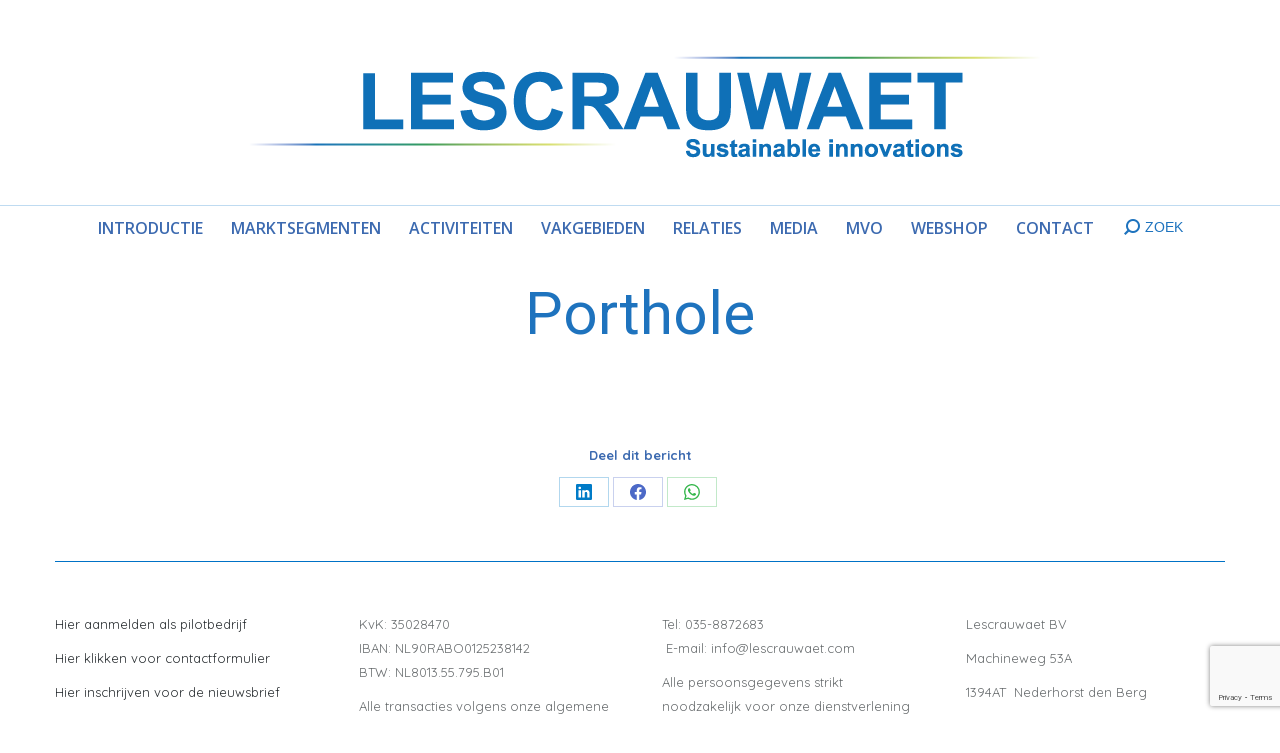

--- FILE ---
content_type: text/html; charset=UTF-8
request_url: https://www.lescrauwaet.com/dt_slideshow/porthole/
body_size: 15086
content:
<!DOCTYPE html>
<!--[if !(IE 6) | !(IE 7) | !(IE 8)  ]><!-->
<html lang="nl-NL" class="no-js">
<!--<![endif]-->
<head>
<meta charset="UTF-8" />
<meta name="viewport" content="width=device-width, initial-scale=1, maximum-scale=1, user-scalable=0"/>
<meta name="theme-color" content="#0072c6"/>	<link rel="profile" href="https://gmpg.org/xfn/11" />
<meta name='robots' content='index, follow, max-image-preview:large, max-snippet:-1, max-video-preview:-1' />
<!-- This site is optimized with the Yoast SEO plugin v26.6 - https://yoast.com/wordpress/plugins/seo/ -->
<title>Porthole - Lescrauwaet</title>
<link rel="canonical" href="https://www.lescrauwaet.com/dt_slideshow/porthole/" />
<meta property="og:locale" content="nl_NL" />
<meta property="og:type" content="article" />
<meta property="og:title" content="Porthole - Lescrauwaet" />
<meta property="og:url" content="https://www.lescrauwaet.com/dt_slideshow/porthole/" />
<meta property="og:site_name" content="Lescrauwaet" />
<meta name="twitter:card" content="summary_large_image" />
<script type="application/ld+json" class="yoast-schema-graph">{"@context":"https://schema.org","@graph":[{"@type":"WebPage","@id":"https://www.lescrauwaet.com/dt_slideshow/porthole/","url":"https://www.lescrauwaet.com/dt_slideshow/porthole/","name":"Porthole - Lescrauwaet","isPartOf":{"@id":"https://www.lescrauwaet.com/#website"},"datePublished":"2013-08-08T13:05:01+00:00","breadcrumb":{"@id":"https://www.lescrauwaet.com/dt_slideshow/porthole/#breadcrumb"},"inLanguage":"nl-NL","potentialAction":[{"@type":"ReadAction","target":["https://www.lescrauwaet.com/dt_slideshow/porthole/"]}]},{"@type":"BreadcrumbList","@id":"https://www.lescrauwaet.com/dt_slideshow/porthole/#breadcrumb","itemListElement":[{"@type":"ListItem","position":1,"name":"Home","item":"https://www.lescrauwaet.com/"},{"@type":"ListItem","position":2,"name":"Slideshows","item":"https://www.lescrauwaet.com/dt_slideshow/"},{"@type":"ListItem","position":3,"name":"Porthole"}]},{"@type":"WebSite","@id":"https://www.lescrauwaet.com/#website","url":"https://www.lescrauwaet.com/","name":"Vitaliteit, productiviteit en preventie in de gebouwde omgeving: LLE BV","description":"Duurzame innovaties voor vitaliteit, productiviteit en preventie in de gebouwde omgeving.","publisher":{"@id":"https://www.lescrauwaet.com/#organization"},"potentialAction":[{"@type":"SearchAction","target":{"@type":"EntryPoint","urlTemplate":"https://www.lescrauwaet.com/?s={search_term_string}"},"query-input":{"@type":"PropertyValueSpecification","valueRequired":true,"valueName":"search_term_string"}}],"inLanguage":"nl-NL"},{"@type":"Organization","@id":"https://www.lescrauwaet.com/#organization","name":"Lescrauwaet","url":"https://www.lescrauwaet.com/","logo":{"@type":"ImageObject","inLanguage":"nl-NL","@id":"https://www.lescrauwaet.com/#/schema/logo/image/","url":"https://www.lescrauwaet.com/wp-content/uploads/2017/04/logo-kleiner.png","contentUrl":"https://www.lescrauwaet.com/wp-content/uploads/2017/04/logo-kleiner.png","width":750,"height":155,"caption":"Lescrauwaet"},"image":{"@id":"https://www.lescrauwaet.com/#/schema/logo/image/"}}]}</script>
<!-- / Yoast SEO plugin. -->
<link rel='dns-prefetch' href='//fonts.googleapis.com' />
<link rel="alternate" type="application/rss+xml" title="Lescrauwaet &raquo; feed" href="https://www.lescrauwaet.com/feed/" />
<link rel="alternate" type="application/rss+xml" title="Lescrauwaet &raquo; reacties feed" href="https://www.lescrauwaet.com/comments/feed/" />
<link rel="alternate" title="oEmbed (JSON)" type="application/json+oembed" href="https://www.lescrauwaet.com/wp-json/oembed/1.0/embed?url=https%3A%2F%2Fwww.lescrauwaet.com%2Fdt_slideshow%2Fporthole%2F" />
<link rel="alternate" title="oEmbed (XML)" type="text/xml+oembed" href="https://www.lescrauwaet.com/wp-json/oembed/1.0/embed?url=https%3A%2F%2Fwww.lescrauwaet.com%2Fdt_slideshow%2Fporthole%2F&#038;format=xml" />
<style id='wp-img-auto-sizes-contain-inline-css'>
img:is([sizes=auto i],[sizes^="auto," i]){contain-intrinsic-size:3000px 1500px}
/*# sourceURL=wp-img-auto-sizes-contain-inline-css */
</style>
<style id='wp-emoji-styles-inline-css'>
img.wp-smiley, img.emoji {
display: inline !important;
border: none !important;
box-shadow: none !important;
height: 1em !important;
width: 1em !important;
margin: 0 0.07em !important;
vertical-align: -0.1em !important;
background: none !important;
padding: 0 !important;
}
/*# sourceURL=wp-emoji-styles-inline-css */
</style>
<style id='classic-theme-styles-inline-css'>
/*! This file is auto-generated */
.wp-block-button__link{color:#fff;background-color:#32373c;border-radius:9999px;box-shadow:none;text-decoration:none;padding:calc(.667em + 2px) calc(1.333em + 2px);font-size:1.125em}.wp-block-file__button{background:#32373c;color:#fff;text-decoration:none}
/*# sourceURL=/wp-includes/css/classic-themes.min.css */
</style>
<link rel='stylesheet' id='contact-form-7-css' href='//www.lescrauwaet.com/wp-content/cache/wpfc-minified/7livfk5d/7npym.css' media='all' />
<link rel='stylesheet' id='the7-font-css' href='//www.lescrauwaet.com/wp-content/cache/wpfc-minified/g2plkcpw/7npym.css' media='all' />
<link rel='stylesheet' id='the7-awesome-fonts-css' href='//www.lescrauwaet.com/wp-content/cache/wpfc-minified/7v22jip4/7npym.css' media='all' />
<link rel='stylesheet' id='the7-awesome-fonts-back-css' href='//www.lescrauwaet.com/wp-content/cache/wpfc-minified/deuvto7e/7npym.css' media='all' />
<link rel='stylesheet' id='the7-Defaults-css' href='//www.lescrauwaet.com/wp-content/cache/wpfc-minified/6k2nugll/7npym.css' media='all' />
<link rel='stylesheet' id='dt-web-fonts-css' href='https://fonts.googleapis.com/css?family=Open+Sans:400,600,700%7CRoboto:400,600,700%7CQuicksand:400,600,700' media='all' />
<link rel='stylesheet' id='dt-main-css' href='//www.lescrauwaet.com/wp-content/cache/wpfc-minified/jpedkv72/7npym.css' media='all' />
<style id='dt-main-inline-css'>
body #load {
display: block;
height: 100%;
overflow: hidden;
position: fixed;
width: 100%;
z-index: 9901;
opacity: 1;
visibility: visible;
transition: all .35s ease-out;
}
.load-wrap {
width: 100%;
height: 100%;
background-position: center center;
background-repeat: no-repeat;
text-align: center;
display: -ms-flexbox;
display: -ms-flex;
display: flex;
-ms-align-items: center;
-ms-flex-align: center;
align-items: center;
-ms-flex-flow: column wrap;
flex-flow: column wrap;
-ms-flex-pack: center;
-ms-justify-content: center;
justify-content: center;
}
.load-wrap > svg {
position: absolute;
top: 50%;
left: 50%;
transform: translate(-50%,-50%);
}
#load {
background: var(--the7-elementor-beautiful-loading-bg,#ffffff);
--the7-beautiful-spinner-color2: var(--the7-beautiful-spinner-color,#0072c6);
}
/*# sourceURL=dt-main-inline-css */
</style>
<link rel='stylesheet' id='the7-custom-scrollbar-css' href='//www.lescrauwaet.com/wp-content/cache/wpfc-minified/eeq48x5j/7npym.css' media='all' />
<link rel='stylesheet' id='the7-wpbakery-css' href='//www.lescrauwaet.com/wp-content/cache/wpfc-minified/koph4be8/7npym.css' media='all' />
<link rel='stylesheet' id='the7-core-css' href='//www.lescrauwaet.com/wp-content/cache/wpfc-minified/fh0hp79p/7npym.css' media='all' />
<link rel='stylesheet' id='the7-css-vars-css' href='//www.lescrauwaet.com/wp-content/cache/wpfc-minified/dt3klk1u/7npym.css' media='all' />
<link rel='stylesheet' id='dt-custom-css' href='//www.lescrauwaet.com/wp-content/cache/wpfc-minified/9l9d2895/7npym.css' media='all' />
<link rel='stylesheet' id='dt-media-css' href='//www.lescrauwaet.com/wp-content/cache/wpfc-minified/7o1sjhr1/7npym.css' media='all' />
<link rel='stylesheet' id='the7-mega-menu-css' href='//www.lescrauwaet.com/wp-content/cache/wpfc-minified/dh4qhcz4/7npym.css' media='all' />
<link rel='stylesheet' id='the7-elements-albums-portfolio-css' href='//www.lescrauwaet.com/wp-content/cache/wpfc-minified/6zya3cdl/7npym.css' media='all' />
<link rel='stylesheet' id='the7-elements-css' href='//www.lescrauwaet.com/wp-content/cache/wpfc-minified/d2h9r0nq/7npym.css' media='all' />
<link rel='stylesheet' id='style-css' href='//www.lescrauwaet.com/wp-content/themes/dt-the7-child/style.css?ver=14.0.1.1' media='all' />
<script src="https://www.lescrauwaet.com/wp-includes/js/jquery/jquery.min.js?ver=3.7.1" id="jquery-core-js"></script>
<script src="https://www.lescrauwaet.com/wp-includes/js/jquery/jquery-migrate.min.js?ver=3.4.1" id="jquery-migrate-js"></script>
<script src="//www.lescrauwaet.com/wp-content/plugins/revslider/sr6/assets/js/rbtools.min.js?ver=6.7.38" async id="tp-tools-js"></script>
<script src="//www.lescrauwaet.com/wp-content/plugins/revslider/sr6/assets/js/rs6.min.js?ver=6.7.38" async id="revmin-js"></script>
<script id="dt-above-fold-js-extra">
var dtLocal = {"themeUrl":"https://www.lescrauwaet.com/wp-content/themes/dt-the7","passText":"To view this protected post, enter the password below:","moreButtonText":{"loading":"Laden\u2026","loadMore":"Laadt meer"},"postID":"162","ajaxurl":"https://www.lescrauwaet.com/wp-admin/admin-ajax.php","REST":{"baseUrl":"https://www.lescrauwaet.com/wp-json/the7/v1","endpoints":{"sendMail":"/send-mail"}},"contactMessages":{"required":"One or more fields have an error. Please check and try again.","terms":"Please accept the privacy policy.","fillTheCaptchaError":"Please, fill the captcha."},"captchaSiteKey":"","ajaxNonce":"3193e91d8c","pageData":"","themeSettings":{"smoothScroll":"off","lazyLoading":false,"desktopHeader":{"height":150},"ToggleCaptionEnabled":"disabled","ToggleCaption":"Navigation","floatingHeader":{"showAfter":150,"showMenu":false,"height":60,"logo":{"showLogo":true,"html":"\u003Cimg class=\" preload-me\" src=\"https://www.lescrauwaet.com/wp-content/uploads/2016/01/logo-floating.jpg\" srcset=\"https://www.lescrauwaet.com/wp-content/uploads/2016/01/logo-floating.jpg 350w, https://www.lescrauwaet.com/wp-content/uploads/2016/01/logo-floating-retina.jpg 700w\" width=\"350\" height=\"68\"   sizes=\"350px\" alt=\"Lescrauwaet\" /\u003E","url":"https://www.lescrauwaet.com/"}},"topLine":{"floatingTopLine":{"logo":{"showLogo":false,"html":""}}},"mobileHeader":{"firstSwitchPoint":1150,"secondSwitchPoint":830,"firstSwitchPointHeight":60,"secondSwitchPointHeight":60,"mobileToggleCaptionEnabled":"disabled","mobileToggleCaption":"Menu"},"stickyMobileHeaderFirstSwitch":{"logo":{"html":"\u003Cimg class=\" preload-me\" src=\"https://www.lescrauwaet.com/wp-content/uploads/2023/06/logo-lescrauwaet-500.png\" srcset=\"https://www.lescrauwaet.com/wp-content/uploads/2023/06/logo-lescrauwaet-500.png 500w, https://www.lescrauwaet.com/wp-content/uploads/2023/06/logo-lescrauwaet-1000.png 1000w\" width=\"500\" height=\"78\"   sizes=\"500px\" alt=\"Lescrauwaet\" /\u003E"}},"stickyMobileHeaderSecondSwitch":{"logo":{"html":"\u003Cimg class=\" preload-me\" src=\"https://www.lescrauwaet.com/wp-content/uploads/2023/06/logo-lescrauwaet-500.png\" srcset=\"https://www.lescrauwaet.com/wp-content/uploads/2023/06/logo-lescrauwaet-500.png 500w, https://www.lescrauwaet.com/wp-content/uploads/2023/06/logo-lescrauwaet-1000.png 1000w\" width=\"500\" height=\"78\"   sizes=\"500px\" alt=\"Lescrauwaet\" /\u003E"}},"sidebar":{"switchPoint":970},"boxedWidth":"960px"},"VCMobileScreenWidth":"768"};
var dtShare = {"shareButtonText":{"facebook":"Share on Facebook","twitter":"Share on X","pinterest":"Pin it","linkedin":"Share on Linkedin","whatsapp":"Share on Whatsapp"},"overlayOpacity":"85"};
//# sourceURL=dt-above-fold-js-extra
</script>
<script src="https://www.lescrauwaet.com/wp-content/themes/dt-the7/js/above-the-fold.min.js?ver=14.0.1.1" id="dt-above-fold-js"></script>
<script></script><link rel="https://api.w.org/" href="https://www.lescrauwaet.com/wp-json/" /><link rel="alternate" title="JSON" type="application/json" href="https://www.lescrauwaet.com/wp-json/wp/v2/dt_slideshow/162" /> <style> #h5vpQuickPlayer { width: 100%; max-width: 100%; margin: 0 auto; } </style> <meta name="generator" content="Powered by WPBakery Page Builder - drag and drop page builder for WordPress."/>
<meta name="generator" content="Powered by Slider Revolution 6.7.38 - responsive, Mobile-Friendly Slider Plugin for WordPress with comfortable drag and drop interface." />
<script type="text/javascript" id="the7-loader-script">
document.addEventListener("DOMContentLoaded", function(event) {
var load = document.getElementById("load");
if(!load.classList.contains('loader-removed')){
var removeLoading = setTimeout(function() {
load.className += " loader-removed";
}, 300);
}
});
</script>
<link rel="icon" href="https://www.lescrauwaet.com/wp-content/uploads/2020/04/favicon.png" type="image/png" sizes="16x16"/><link rel="icon" href="https://www.lescrauwaet.com/wp-content/uploads/2020/04/favicon-high.png" type="image/png" sizes="32x32"/><script>function setREVStartSize(e){
//window.requestAnimationFrame(function() {
window.RSIW = window.RSIW===undefined ? window.innerWidth : window.RSIW;
window.RSIH = window.RSIH===undefined ? window.innerHeight : window.RSIH;
try {
var pw = document.getElementById(e.c).parentNode.offsetWidth,
newh;
pw = pw===0 || isNaN(pw) || (e.l=="fullwidth" || e.layout=="fullwidth") ? window.RSIW : pw;
e.tabw = e.tabw===undefined ? 0 : parseInt(e.tabw);
e.thumbw = e.thumbw===undefined ? 0 : parseInt(e.thumbw);
e.tabh = e.tabh===undefined ? 0 : parseInt(e.tabh);
e.thumbh = e.thumbh===undefined ? 0 : parseInt(e.thumbh);
e.tabhide = e.tabhide===undefined ? 0 : parseInt(e.tabhide);
e.thumbhide = e.thumbhide===undefined ? 0 : parseInt(e.thumbhide);
e.mh = e.mh===undefined || e.mh=="" || e.mh==="auto" ? 0 : parseInt(e.mh,0);
if(e.layout==="fullscreen" || e.l==="fullscreen")
newh = Math.max(e.mh,window.RSIH);
else{
e.gw = Array.isArray(e.gw) ? e.gw : [e.gw];
for (var i in e.rl) if (e.gw[i]===undefined || e.gw[i]===0) e.gw[i] = e.gw[i-1];
e.gh = e.el===undefined || e.el==="" || (Array.isArray(e.el) && e.el.length==0)? e.gh : e.el;
e.gh = Array.isArray(e.gh) ? e.gh : [e.gh];
for (var i in e.rl) if (e.gh[i]===undefined || e.gh[i]===0) e.gh[i] = e.gh[i-1];
var nl = new Array(e.rl.length),
ix = 0,
sl;
e.tabw = e.tabhide>=pw ? 0 : e.tabw;
e.thumbw = e.thumbhide>=pw ? 0 : e.thumbw;
e.tabh = e.tabhide>=pw ? 0 : e.tabh;
e.thumbh = e.thumbhide>=pw ? 0 : e.thumbh;
for (var i in e.rl) nl[i] = e.rl[i]<window.RSIW ? 0 : e.rl[i];
sl = nl[0];
for (var i in nl) if (sl>nl[i] && nl[i]>0) { sl = nl[i]; ix=i;}
var m = pw>(e.gw[ix]+e.tabw+e.thumbw) ? 1 : (pw-(e.tabw+e.thumbw)) / (e.gw[ix]);
newh =  (e.gh[ix] * m) + (e.tabh + e.thumbh);
}
var el = document.getElementById(e.c);
if (el!==null && el) el.style.height = newh+"px";
el = document.getElementById(e.c+"_wrapper");
if (el!==null && el) {
el.style.height = newh+"px";
el.style.display = "block";
}
} catch(e){
console.log("Failure at Presize of Slider:" + e)
}
//});
};</script>
<style id="wp-custom-css">
.bovenop{z-index:50 !important;}
.iron-audioplayer .playlist .sr-playlist-item-flex {
display: none !important;
}		</style>
<noscript><style> .wpb_animate_when_almost_visible { opacity: 1; }</style></noscript><!-- Google tag (gtag.js) --> <script async src="https://www.googletagmanager.com/gtag/js?id=G-1XLGMEN0L7"></script> <script> window.dataLayer = window.dataLayer || []; function gtag(){dataLayer.push(arguments);} gtag('js', new Date()); gtag('config', 'G-1XLGMEN0L7'); </script><style id='the7-custom-inline-css' type='text/css'>
h2.entry-title{text-align:center !important;}
.slider-post-inner h4{display:none !important;}
</style>
<style id='global-styles-inline-css'>
:root{--wp--preset--aspect-ratio--square: 1;--wp--preset--aspect-ratio--4-3: 4/3;--wp--preset--aspect-ratio--3-4: 3/4;--wp--preset--aspect-ratio--3-2: 3/2;--wp--preset--aspect-ratio--2-3: 2/3;--wp--preset--aspect-ratio--16-9: 16/9;--wp--preset--aspect-ratio--9-16: 9/16;--wp--preset--color--black: #000000;--wp--preset--color--cyan-bluish-gray: #abb8c3;--wp--preset--color--white: #FFF;--wp--preset--color--pale-pink: #f78da7;--wp--preset--color--vivid-red: #cf2e2e;--wp--preset--color--luminous-vivid-orange: #ff6900;--wp--preset--color--luminous-vivid-amber: #fcb900;--wp--preset--color--light-green-cyan: #7bdcb5;--wp--preset--color--vivid-green-cyan: #00d084;--wp--preset--color--pale-cyan-blue: #8ed1fc;--wp--preset--color--vivid-cyan-blue: #0693e3;--wp--preset--color--vivid-purple: #9b51e0;--wp--preset--color--accent: #0072c6;--wp--preset--color--dark-gray: #111;--wp--preset--color--light-gray: #767676;--wp--preset--gradient--vivid-cyan-blue-to-vivid-purple: linear-gradient(135deg,rgb(6,147,227) 0%,rgb(155,81,224) 100%);--wp--preset--gradient--light-green-cyan-to-vivid-green-cyan: linear-gradient(135deg,rgb(122,220,180) 0%,rgb(0,208,130) 100%);--wp--preset--gradient--luminous-vivid-amber-to-luminous-vivid-orange: linear-gradient(135deg,rgb(252,185,0) 0%,rgb(255,105,0) 100%);--wp--preset--gradient--luminous-vivid-orange-to-vivid-red: linear-gradient(135deg,rgb(255,105,0) 0%,rgb(207,46,46) 100%);--wp--preset--gradient--very-light-gray-to-cyan-bluish-gray: linear-gradient(135deg,rgb(238,238,238) 0%,rgb(169,184,195) 100%);--wp--preset--gradient--cool-to-warm-spectrum: linear-gradient(135deg,rgb(74,234,220) 0%,rgb(151,120,209) 20%,rgb(207,42,186) 40%,rgb(238,44,130) 60%,rgb(251,105,98) 80%,rgb(254,248,76) 100%);--wp--preset--gradient--blush-light-purple: linear-gradient(135deg,rgb(255,206,236) 0%,rgb(152,150,240) 100%);--wp--preset--gradient--blush-bordeaux: linear-gradient(135deg,rgb(254,205,165) 0%,rgb(254,45,45) 50%,rgb(107,0,62) 100%);--wp--preset--gradient--luminous-dusk: linear-gradient(135deg,rgb(255,203,112) 0%,rgb(199,81,192) 50%,rgb(65,88,208) 100%);--wp--preset--gradient--pale-ocean: linear-gradient(135deg,rgb(255,245,203) 0%,rgb(182,227,212) 50%,rgb(51,167,181) 100%);--wp--preset--gradient--electric-grass: linear-gradient(135deg,rgb(202,248,128) 0%,rgb(113,206,126) 100%);--wp--preset--gradient--midnight: linear-gradient(135deg,rgb(2,3,129) 0%,rgb(40,116,252) 100%);--wp--preset--font-size--small: 13px;--wp--preset--font-size--medium: 20px;--wp--preset--font-size--large: 36px;--wp--preset--font-size--x-large: 42px;--wp--preset--spacing--20: 0.44rem;--wp--preset--spacing--30: 0.67rem;--wp--preset--spacing--40: 1rem;--wp--preset--spacing--50: 1.5rem;--wp--preset--spacing--60: 2.25rem;--wp--preset--spacing--70: 3.38rem;--wp--preset--spacing--80: 5.06rem;--wp--preset--shadow--natural: 6px 6px 9px rgba(0, 0, 0, 0.2);--wp--preset--shadow--deep: 12px 12px 50px rgba(0, 0, 0, 0.4);--wp--preset--shadow--sharp: 6px 6px 0px rgba(0, 0, 0, 0.2);--wp--preset--shadow--outlined: 6px 6px 0px -3px rgb(255, 255, 255), 6px 6px rgb(0, 0, 0);--wp--preset--shadow--crisp: 6px 6px 0px rgb(0, 0, 0);}:where(.is-layout-flex){gap: 0.5em;}:where(.is-layout-grid){gap: 0.5em;}body .is-layout-flex{display: flex;}.is-layout-flex{flex-wrap: wrap;align-items: center;}.is-layout-flex > :is(*, div){margin: 0;}body .is-layout-grid{display: grid;}.is-layout-grid > :is(*, div){margin: 0;}:where(.wp-block-columns.is-layout-flex){gap: 2em;}:where(.wp-block-columns.is-layout-grid){gap: 2em;}:where(.wp-block-post-template.is-layout-flex){gap: 1.25em;}:where(.wp-block-post-template.is-layout-grid){gap: 1.25em;}.has-black-color{color: var(--wp--preset--color--black) !important;}.has-cyan-bluish-gray-color{color: var(--wp--preset--color--cyan-bluish-gray) !important;}.has-white-color{color: var(--wp--preset--color--white) !important;}.has-pale-pink-color{color: var(--wp--preset--color--pale-pink) !important;}.has-vivid-red-color{color: var(--wp--preset--color--vivid-red) !important;}.has-luminous-vivid-orange-color{color: var(--wp--preset--color--luminous-vivid-orange) !important;}.has-luminous-vivid-amber-color{color: var(--wp--preset--color--luminous-vivid-amber) !important;}.has-light-green-cyan-color{color: var(--wp--preset--color--light-green-cyan) !important;}.has-vivid-green-cyan-color{color: var(--wp--preset--color--vivid-green-cyan) !important;}.has-pale-cyan-blue-color{color: var(--wp--preset--color--pale-cyan-blue) !important;}.has-vivid-cyan-blue-color{color: var(--wp--preset--color--vivid-cyan-blue) !important;}.has-vivid-purple-color{color: var(--wp--preset--color--vivid-purple) !important;}.has-black-background-color{background-color: var(--wp--preset--color--black) !important;}.has-cyan-bluish-gray-background-color{background-color: var(--wp--preset--color--cyan-bluish-gray) !important;}.has-white-background-color{background-color: var(--wp--preset--color--white) !important;}.has-pale-pink-background-color{background-color: var(--wp--preset--color--pale-pink) !important;}.has-vivid-red-background-color{background-color: var(--wp--preset--color--vivid-red) !important;}.has-luminous-vivid-orange-background-color{background-color: var(--wp--preset--color--luminous-vivid-orange) !important;}.has-luminous-vivid-amber-background-color{background-color: var(--wp--preset--color--luminous-vivid-amber) !important;}.has-light-green-cyan-background-color{background-color: var(--wp--preset--color--light-green-cyan) !important;}.has-vivid-green-cyan-background-color{background-color: var(--wp--preset--color--vivid-green-cyan) !important;}.has-pale-cyan-blue-background-color{background-color: var(--wp--preset--color--pale-cyan-blue) !important;}.has-vivid-cyan-blue-background-color{background-color: var(--wp--preset--color--vivid-cyan-blue) !important;}.has-vivid-purple-background-color{background-color: var(--wp--preset--color--vivid-purple) !important;}.has-black-border-color{border-color: var(--wp--preset--color--black) !important;}.has-cyan-bluish-gray-border-color{border-color: var(--wp--preset--color--cyan-bluish-gray) !important;}.has-white-border-color{border-color: var(--wp--preset--color--white) !important;}.has-pale-pink-border-color{border-color: var(--wp--preset--color--pale-pink) !important;}.has-vivid-red-border-color{border-color: var(--wp--preset--color--vivid-red) !important;}.has-luminous-vivid-orange-border-color{border-color: var(--wp--preset--color--luminous-vivid-orange) !important;}.has-luminous-vivid-amber-border-color{border-color: var(--wp--preset--color--luminous-vivid-amber) !important;}.has-light-green-cyan-border-color{border-color: var(--wp--preset--color--light-green-cyan) !important;}.has-vivid-green-cyan-border-color{border-color: var(--wp--preset--color--vivid-green-cyan) !important;}.has-pale-cyan-blue-border-color{border-color: var(--wp--preset--color--pale-cyan-blue) !important;}.has-vivid-cyan-blue-border-color{border-color: var(--wp--preset--color--vivid-cyan-blue) !important;}.has-vivid-purple-border-color{border-color: var(--wp--preset--color--vivid-purple) !important;}.has-vivid-cyan-blue-to-vivid-purple-gradient-background{background: var(--wp--preset--gradient--vivid-cyan-blue-to-vivid-purple) !important;}.has-light-green-cyan-to-vivid-green-cyan-gradient-background{background: var(--wp--preset--gradient--light-green-cyan-to-vivid-green-cyan) !important;}.has-luminous-vivid-amber-to-luminous-vivid-orange-gradient-background{background: var(--wp--preset--gradient--luminous-vivid-amber-to-luminous-vivid-orange) !important;}.has-luminous-vivid-orange-to-vivid-red-gradient-background{background: var(--wp--preset--gradient--luminous-vivid-orange-to-vivid-red) !important;}.has-very-light-gray-to-cyan-bluish-gray-gradient-background{background: var(--wp--preset--gradient--very-light-gray-to-cyan-bluish-gray) !important;}.has-cool-to-warm-spectrum-gradient-background{background: var(--wp--preset--gradient--cool-to-warm-spectrum) !important;}.has-blush-light-purple-gradient-background{background: var(--wp--preset--gradient--blush-light-purple) !important;}.has-blush-bordeaux-gradient-background{background: var(--wp--preset--gradient--blush-bordeaux) !important;}.has-luminous-dusk-gradient-background{background: var(--wp--preset--gradient--luminous-dusk) !important;}.has-pale-ocean-gradient-background{background: var(--wp--preset--gradient--pale-ocean) !important;}.has-electric-grass-gradient-background{background: var(--wp--preset--gradient--electric-grass) !important;}.has-midnight-gradient-background{background: var(--wp--preset--gradient--midnight) !important;}.has-small-font-size{font-size: var(--wp--preset--font-size--small) !important;}.has-medium-font-size{font-size: var(--wp--preset--font-size--medium) !important;}.has-large-font-size{font-size: var(--wp--preset--font-size--large) !important;}.has-x-large-font-size{font-size: var(--wp--preset--font-size--x-large) !important;}
/*# sourceURL=global-styles-inline-css */
</style>
<link rel='stylesheet' id='rs-plugin-settings-css' href='//www.lescrauwaet.com/wp-content/cache/wpfc-minified/lxyqi1h6/dd52e.css' media='all' />
<style id='rs-plugin-settings-inline-css'>
#rs-demo-id {}
/*# sourceURL=rs-plugin-settings-inline-css */
</style>
</head>
<body data-rsssl=1 id="the7-body" class="wp-singular dt_slideshow-template-default single single-dt_slideshow postid-162 wp-embed-responsive wp-theme-dt-the7 wp-child-theme-dt-the7-child the7-core-ver-2.7.12 no-comments dt-responsive-on right-mobile-menu-close-icon ouside-menu-close-icon mobile-hamburger-close-bg-enable mobile-hamburger-close-bg-hover-enable  fade-medium-mobile-menu-close-icon fade-small-menu-close-icon srcset-enabled btn-flat custom-btn-color custom-btn-hover-color floating-mobile-menu-icon top-header first-switch-logo-center first-switch-menu-right second-switch-logo-center second-switch-menu-right layzr-loading-on popup-message-style the7-ver-14.0.1.1 dt-fa-compatibility wpb-js-composer js-comp-ver-8.7.2 vc_responsive">
<!-- The7 14.0.1.1 -->
<div id="load" class="ring-loader">
<div class="load-wrap">
<style type="text/css">
.the7-spinner {
width: 72px;
height: 72px;
position: relative;
}
.the7-spinner > div {
border-radius: 50%;
width: 9px;
left: 0;
box-sizing: border-box;
display: block;
position: absolute;
border: 9px solid #fff;
width: 72px;
height: 72px;
}
.the7-spinner-ring-bg{
opacity: 0.25;
}
div.the7-spinner-ring {
animation: spinner-animation 0.8s cubic-bezier(1, 1, 1, 1) infinite;
border-color:var(--the7-beautiful-spinner-color2) transparent transparent transparent;
}
@keyframes spinner-animation{
from{
transform: rotate(0deg);
}
to {
transform: rotate(360deg);
}
}
</style>
<div class="the7-spinner">
<div class="the7-spinner-ring-bg"></div>
<div class="the7-spinner-ring"></div>
</div></div>
</div>
<div id="page" >
<a class="skip-link screen-reader-text" href="#content">Skip to content</a>
<div class="masthead classic-header center content-width-line logo-center widgets full-width surround shadow-mobile-header-decoration small-mobile-menu-icon mobile-menu-icon-bg-on mobile-menu-icon-hover-bg-on show-sub-menu-on-hover show-device-logo show-mobile-logo" >
<div class="top-bar top-bar-empty top-bar-line-hide">
<div class="top-bar-bg" ></div>
<div class="mini-widgets left-widgets"></div><div class="mini-widgets right-widgets"></div></div>
<header class="header-bar" role="banner">
<div class="branding">
<div id="site-title" class="assistive-text">Lescrauwaet</div>
<div id="site-description" class="assistive-text">Duurzame innovaties voor vitaliteit, productiviteit en preventie in de gebouwde omgeving.</div>
<a class="" href="https://www.lescrauwaet.com/"><img class=" preload-me" src="https://www.lescrauwaet.com/wp-content/uploads/2023/06/logo-lescrauwaet-800.png" srcset="https://www.lescrauwaet.com/wp-content/uploads/2023/06/logo-lescrauwaet-800.png 800w, https://www.lescrauwaet.com/wp-content/uploads/2023/06/logo-lescrauwaet-1600.png 1600w" width="800" height="125"   sizes="800px" alt="Lescrauwaet" /><img class="mobile-logo preload-me" src="https://www.lescrauwaet.com/wp-content/uploads/2023/06/logo-lescrauwaet-500.png" srcset="https://www.lescrauwaet.com/wp-content/uploads/2023/06/logo-lescrauwaet-500.png 500w, https://www.lescrauwaet.com/wp-content/uploads/2023/06/logo-lescrauwaet-1000.png 1000w" width="500" height="78"   sizes="500px" alt="Lescrauwaet" /></a><div class="mini-widgets"></div><div class="mini-widgets"></div></div>
<nav class="navigation">
<ul id="primary-menu" class="main-nav underline-decoration upwards-line outside-item-remove-margin"><li class="menu-item menu-item-type-post_type menu-item-object-page menu-item-home menu-item-has-children menu-item-35869 first has-children depth-0"><a href='https://www.lescrauwaet.com/' class='not-clickable-item' data-level='1' aria-haspopup='true' aria-expanded='false'><span class="menu-item-text"><span class="menu-text">Introductie</span></span></a><ul class="sub-nav" role="group"><li class="menu-item menu-item-type-post_type menu-item-object-page menu-item-home menu-item-38530 first depth-1"><a href='https://www.lescrauwaet.com/' data-level='2'><span class="menu-item-text"><span class="menu-text">Introductie</span></span></a></li> <li class="menu-item menu-item-type-post_type menu-item-object-page menu-item-38025 depth-1"><a href='https://www.lescrauwaet.com/introductie-kernbegrippen/' data-level='2'><span class="menu-item-text"><span class="menu-text">Kernbegrippen</span></span></a></li> <li class="menu-item menu-item-type-post_type menu-item-object-page menu-item-38162 depth-1"><a href='https://www.lescrauwaet.com/vragen/' data-level='2'><span class="menu-item-text"><span class="menu-text">Vragen</span></span></a></li> </ul></li> <li class="menu-item menu-item-type-post_type menu-item-object-page menu-item-has-children menu-item-35874 has-children depth-0"><a href='https://www.lescrauwaet.com/branches/' class='not-clickable-item' data-level='1' aria-haspopup='true' aria-expanded='false'><span class="menu-item-text"><span class="menu-text">Marktsegmenten</span></span></a><ul class="sub-nav" role="group"><li class="menu-item menu-item-type-post_type menu-item-object-page menu-item-35873 first depth-1"><a href='https://www.lescrauwaet.com/marktsegmenten-bouw/' data-level='2'><span class="menu-item-text"><span class="menu-text">Bouw</span></span></a></li> <li class="menu-item menu-item-type-post_type menu-item-object-page menu-item-35881 depth-1"><a href='https://www.lescrauwaet.com/marktsegmenten-industrie/' data-level='2'><span class="menu-item-text"><span class="menu-text">Industrie</span></span></a></li> <li class="menu-item menu-item-type-post_type menu-item-object-page menu-item-38825 depth-1"><a href='https://www.lescrauwaet.com/marktsegmenten-sport/' data-level='2'><span class="menu-item-text"><span class="menu-text">Sport</span></span></a></li> <li class="menu-item menu-item-type-post_type menu-item-object-page menu-item-35901 depth-1"><a href='https://www.lescrauwaet.com/marktsegmenten-tuinbouw/' data-level='2'><span class="menu-item-text"><span class="menu-text">Tuinbouw</span></span></a></li> <li class="menu-item menu-item-type-post_type menu-item-object-page menu-item-35903 depth-1"><a href='https://www.lescrauwaet.com/marktsegmenten-veeteelt/' data-level='2'><span class="menu-item-text"><span class="menu-text">Veeteelt</span></span></a></li> </ul></li> <li class="menu-item menu-item-type-post_type menu-item-object-page menu-item-has-children menu-item-35870 has-children depth-0"><a href='https://www.lescrauwaet.com/activiteiten/' class='not-clickable-item' data-level='1' aria-haspopup='true' aria-expanded='false'><span class="menu-item-text"><span class="menu-text">Activiteiten</span></span></a><ul class="sub-nav" role="group"><li class="menu-item menu-item-type-post_type menu-item-object-page menu-item-35871 first depth-1"><a href='https://www.lescrauwaet.com/activiteiten-advies/' data-level='2'><span class="menu-item-text"><span class="menu-text">Advies</span></span></a></li> <li class="menu-item menu-item-type-post_type menu-item-object-page menu-item-35875 depth-1"><a href='https://www.lescrauwaet.com/activiteiten-certificering/' data-level='2'><span class="menu-item-text"><span class="menu-text">Certificering</span></span></a></li> <li class="menu-item menu-item-type-post_type menu-item-object-page menu-item-35900 depth-1"><a href='https://www.lescrauwaet.com/activiteiten-educatie/' data-level='2'><span class="menu-item-text"><span class="menu-text">Educatie</span></span></a></li> <li class="menu-item menu-item-type-post_type menu-item-object-page menu-item-35877 depth-1"><a href='https://www.lescrauwaet.com/activiteiten-evenementen/' data-level='2'><span class="menu-item-text"><span class="menu-text">Evenementen</span></span></a></li> <li class="menu-item menu-item-type-post_type menu-item-object-page menu-item-35882 depth-1"><a href='https://www.lescrauwaet.com/activiteiten-inspecties/' data-level='2'><span class="menu-item-text"><span class="menu-text">Inspecties</span></span></a></li> <li class="menu-item menu-item-type-post_type menu-item-object-page menu-item-35888 depth-1"><a href='https://www.lescrauwaet.com/activiteiten-metingen/' data-level='2'><span class="menu-item-text"><span class="menu-text">Metingen</span></span></a></li> <li class="menu-item menu-item-type-post_type menu-item-object-page menu-item-35891 depth-1"><a href='https://www.lescrauwaet.com/activiteiten-producten/' data-level='2'><span class="menu-item-text"><span class="menu-text">Producten</span></span></a></li> <li class="menu-item menu-item-type-post_type menu-item-object-page menu-item-36555 depth-1"><a href='https://www.lescrauwaet.com/activiteiten-projecten/' data-level='2'><span class="menu-item-text"><span class="menu-text">Projecten</span></span></a></li> </ul></li> <li class="menu-item menu-item-type-post_type menu-item-object-page menu-item-has-children menu-item-36605 has-children depth-0"><a href='https://www.lescrauwaet.com/vakgebieden/' class='not-clickable-item' data-level='1' aria-haspopup='true' aria-expanded='false'><span class="menu-item-text"><span class="menu-text">Vakgebieden</span></span></a><ul class="sub-nav" role="group"><li class="menu-item menu-item-type-post_type menu-item-object-page menu-item-36614 first depth-1"><a href='https://www.lescrauwaet.com/vakgebieden-akoestiek/' data-level='2'><span class="menu-item-text"><span class="menu-text">Akoestiek</span></span></a></li> <li class="menu-item menu-item-type-post_type menu-item-object-page menu-item-36616 depth-1"><a href='https://www.lescrauwaet.com/vakgebieden-binnenlucht/' data-level='2'><span class="menu-item-text"><span class="menu-text">Binnenlucht</span></span></a></li> <li class="menu-item menu-item-type-post_type menu-item-object-page menu-item-36617 depth-1"><a href='https://www.lescrauwaet.com/vakgebieden-kunstlicht/' data-level='2'><span class="menu-item-text"><span class="menu-text">Kunstlicht</span></span></a></li> <li class="menu-item menu-item-type-post_type menu-item-object-page menu-item-36615 depth-1"><a href='https://www.lescrauwaet.com/vakgebieden-straling/' data-level='2'><span class="menu-item-text"><span class="menu-text">Straling</span></span></a></li> <li class="menu-item menu-item-type-post_type menu-item-object-page menu-item-36604 depth-1"><a href='https://www.lescrauwaet.com/vakgebieden-water/' data-level='2'><span class="menu-item-text"><span class="menu-text">Water</span></span></a></li> </ul></li> <li class="menu-item menu-item-type-post_type menu-item-object-page menu-item-has-children menu-item-35894 has-children depth-0"><a href='https://www.lescrauwaet.com/relaties/' class='not-clickable-item' data-level='1' aria-haspopup='true' aria-expanded='false'><span class="menu-item-text"><span class="menu-text">Relaties</span></span></a><ul class="sub-nav" role="group"><li class="menu-item menu-item-type-post_type menu-item-object-page menu-item-35879 first depth-1"><a href='https://www.lescrauwaet.com/relaties-fabrikanten/' data-level='2'><span class="menu-item-text"><span class="menu-text">Fabrikanten</span></span></a></li> <li class="menu-item menu-item-type-post_type menu-item-object-page menu-item-35883 depth-1"><a href='https://www.lescrauwaet.com/relaties-klanten/' data-level='2'><span class="menu-item-text"><span class="menu-text">Klanten</span></span></a></li> <li class="menu-item menu-item-type-post_type menu-item-object-page menu-item-has-children menu-item-35890 has-children depth-1"><a href='https://www.lescrauwaet.com/partners/' class='not-clickable-item' data-level='2' aria-haspopup='true' aria-expanded='false'><span class="menu-item-text"><span class="menu-text">Partners</span></span></a><ul class="sub-nav" role="group"><li class="menu-item menu-item-type-post_type menu-item-object-page menu-item-35876 first depth-2"><a href='https://www.lescrauwaet.com/relaties-partners-evenementpartners/' data-level='3'><span class="menu-item-text"><span class="menu-text">Evenement partners</span></span></a></li> <li class="menu-item menu-item-type-post_type menu-item-object-page menu-item-35887 depth-2"><a href='https://www.lescrauwaet.com/relaties-partners-mediapartners/' data-level='3'><span class="menu-item-text"><span class="menu-text">Mediapartners</span></span></a></li> <li class="menu-item menu-item-type-post_type menu-item-object-page menu-item-35895 depth-2"><a href='https://www.lescrauwaet.com/relaties-partners-samenwerkingspartners/' data-level='3'><span class="menu-item-text"><span class="menu-text">Samenwerkingspartners</span></span></a></li> <li class="menu-item menu-item-type-post_type menu-item-object-page menu-item-35899 depth-2"><a href='https://www.lescrauwaet.com/relaties-partners-strategische-partners/' data-level='3'><span class="menu-item-text"><span class="menu-text">Strategische partners</span></span></a></li> </ul></li> <li class="menu-item menu-item-type-post_type menu-item-object-page menu-item-has-children menu-item-35893 has-children depth-1"><a href='https://www.lescrauwaet.com/relaties-referenties/' class='not-clickable-item' data-level='2' aria-haspopup='true' aria-expanded='false'><span class="menu-item-text"><span class="menu-text">Referenties</span></span></a><ul class="sub-nav" role="group"><li class="menu-item menu-item-type-post_type menu-item-object-page menu-item-37453 first depth-2"><a href='https://www.lescrauwaet.com/relaties-referenties-bouw/' data-level='3'><span class="menu-item-text"><span class="menu-text">Bouw</span></span></a></li> <li class="menu-item menu-item-type-post_type menu-item-object-page menu-item-37454 depth-2"><a href='https://www.lescrauwaet.com/relaties-referentie-industrie/' data-level='3'><span class="menu-item-text"><span class="menu-text">Industrie</span></span></a></li> <li class="menu-item menu-item-type-post_type menu-item-object-page menu-item-37455 depth-2"><a href='https://www.lescrauwaet.com/relaties-referenties-tuinbouw/' data-level='3'><span class="menu-item-text"><span class="menu-text">Tuinbouw</span></span></a></li> <li class="menu-item menu-item-type-post_type menu-item-object-page menu-item-37456 depth-2"><a href='https://www.lescrauwaet.com/relaties-referenties-veeteelt/' data-level='3'><span class="menu-item-text"><span class="menu-text">Veeteelt</span></span></a></li> </ul></li> <li class="menu-item menu-item-type-post_type menu-item-object-page menu-item-35898 depth-1"><a href='https://www.lescrauwaet.com/relaties-specialisten/' data-level='2'><span class="menu-item-text"><span class="menu-text">Specialisten</span></span></a></li> </ul></li> <li class="menu-item menu-item-type-post_type menu-item-object-page menu-item-has-children menu-item-35885 has-children depth-0"><a href='https://www.lescrauwaet.com/media/' class='not-clickable-item' data-level='1' aria-haspopup='true' aria-expanded='false'><span class="menu-item-text"><span class="menu-text">Media</span></span></a><ul class="sub-nav" role="group"><li class="menu-item menu-item-type-post_type menu-item-object-page menu-item-has-children menu-item-35880 first has-children depth-1"><a href='https://www.lescrauwaet.com/fotogallerij/' class='not-clickable-item' data-level='2' aria-haspopup='true' aria-expanded='false'><span class="menu-item-text"><span class="menu-text">Fotogalerij</span></span></a><ul class="sub-nav" role="group"><li class="menu-item menu-item-type-post_type menu-item-object-page menu-item-36564 first depth-2"><a href='https://www.lescrauwaet.com/media-fotogalerij-bouw/' data-level='3'><span class="menu-item-text"><span class="menu-text">Bouw</span></span></a></li> <li class="menu-item menu-item-type-post_type menu-item-object-page menu-item-36578 depth-2"><a href='https://www.lescrauwaet.com/media-fotogalerij-industrie/' data-level='3'><span class="menu-item-text"><span class="menu-text">Industrie</span></span></a></li> <li class="menu-item menu-item-type-post_type menu-item-object-page menu-item-36583 depth-2"><a href='https://www.lescrauwaet.com/media-fotogalerij-tuinbouw/' data-level='3'><span class="menu-item-text"><span class="menu-text">Tuinbouw</span></span></a></li> <li class="menu-item menu-item-type-post_type menu-item-object-page menu-item-36587 depth-2"><a href='https://www.lescrauwaet.com/media-fotogalerij-veeteelt/' data-level='3'><span class="menu-item-text"><span class="menu-text">Veeteelt</span></span></a></li> </ul></li> <li class="menu-item menu-item-type-post_type menu-item-object-page menu-item-has-children menu-item-37752 has-children depth-1"><a href='https://www.lescrauwaet.com/media-nieuwsbrieven/' class='not-clickable-item' data-level='2' aria-haspopup='true' aria-expanded='false'><span class="menu-item-text"><span class="menu-text">Nieuwsbrieven</span></span></a><ul class="sub-nav" role="group"><li class="menu-item menu-item-type-post_type menu-item-object-page menu-item-38239 first depth-2"><a href='https://www.lescrauwaet.com/nieuwsbrieven-bouw/' data-level='3'><span class="menu-item-text"><span class="menu-text">Bouw</span></span></a></li> <li class="menu-item menu-item-type-post_type menu-item-object-page menu-item-38240 depth-2"><a href='https://www.lescrauwaet.com/nieuwsbrieven-industrie/' data-level='3'><span class="menu-item-text"><span class="menu-text">Industrie</span></span></a></li> <li class="menu-item menu-item-type-post_type menu-item-object-page menu-item-38274 depth-2"><a href='https://www.lescrauwaet.com/nieuwsbrieven-tuinbouw/' data-level='3'><span class="menu-item-text"><span class="menu-text">Tuinbouw</span></span></a></li> <li class="menu-item menu-item-type-post_type menu-item-object-page menu-item-38241 depth-2"><a href='https://www.lescrauwaet.com/nieuwsbrieven-veeteelt/' data-level='3'><span class="menu-item-text"><span class="menu-text">Veeteelt</span></span></a></li> </ul></li> <li class="menu-item menu-item-type-post_type menu-item-object-page menu-item-35897 depth-1"><a href='https://www.lescrauwaet.com/media-social-media/' data-level='2'><span class="menu-item-text"><span class="menu-text">Social-media</span></span></a></li> <li class="menu-item menu-item-type-post_type menu-item-object-page menu-item-has-children menu-item-35902 has-children depth-1"><a href='https://www.lescrauwaet.com/vakmedia/' class='not-clickable-item' data-level='2' aria-haspopup='true' aria-expanded='false'><span class="menu-item-text"><span class="menu-text">Vakmedia</span></span></a><ul class="sub-nav" role="group"><li class="menu-item menu-item-type-post_type menu-item-object-page menu-item-36687 first depth-2"><a href='https://www.lescrauwaet.com/media-vakmedia-bouw/' data-level='3'><span class="menu-item-text"><span class="menu-text">Bouw</span></span></a></li> <li class="menu-item menu-item-type-post_type menu-item-object-page menu-item-36686 depth-2"><a href='https://www.lescrauwaet.com/media-vakmedia-industrie/' data-level='3'><span class="menu-item-text"><span class="menu-text">Industrie</span></span></a></li> <li class="menu-item menu-item-type-post_type menu-item-object-page menu-item-36685 depth-2"><a href='https://www.lescrauwaet.com/media-vakmedia-tuinbouw/' data-level='3'><span class="menu-item-text"><span class="menu-text">Tuinbouw</span></span></a></li> <li class="menu-item menu-item-type-post_type menu-item-object-page menu-item-36684 depth-2"><a href='https://www.lescrauwaet.com/media-vakmedia-veeteelt/' data-level='3'><span class="menu-item-text"><span class="menu-text">Veeteelt</span></span></a></li> <li class="menu-item menu-item-type-post_type menu-item-object-page menu-item-38632 depth-2"><a href='https://www.lescrauwaet.com/media-vakmedia-partners/' data-level='3'><span class="menu-item-text"><span class="menu-text">Partners</span></span></a></li> <li class="menu-item menu-item-type-post_type menu-item-object-page menu-item-37246 depth-2"><a href='https://www.lescrauwaet.com/media-vakmedia-algemeen/' data-level='3'><span class="menu-item-text"><span class="menu-text">Algemeen</span></span></a></li> </ul></li> </ul></li> <li class="menu-item menu-item-type-post_type menu-item-object-page menu-item-has-children menu-item-35878 has-children depth-0"><a href='https://www.lescrauwaet.com/mvo/' class='not-clickable-item' data-level='1' aria-haspopup='true' aria-expanded='false'><span class="menu-item-text"><span class="menu-text">MVO</span></span></a><ul class="sub-nav" role="group"><li class="menu-item menu-item-type-post_type menu-item-object-page menu-item-36330 first depth-1"><a href='https://www.lescrauwaet.com/mvo-doel/' data-level='2'><span class="menu-item-text"><span class="menu-text">Doel</span></span></a></li> <li class="menu-item menu-item-type-post_type menu-item-object-page menu-item-36332 depth-1"><a href='https://www.lescrauwaet.com/mvo-missie/' data-level='2'><span class="menu-item-text"><span class="menu-text">Missie</span></span></a></li> <li class="menu-item menu-item-type-post_type menu-item-object-page menu-item-36333 depth-1"><a href='https://www.lescrauwaet.com/mvo/' data-level='2'><span class="menu-item-text"><span class="menu-text">MVO</span></span></a></li> <li class="menu-item menu-item-type-post_type menu-item-object-page menu-item-36331 depth-1"><a href='https://www.lescrauwaet.com/mvo-visie/' data-level='2'><span class="menu-item-text"><span class="menu-text">Visie</span></span></a></li> </ul></li> <li class="menu-item menu-item-type-post_type menu-item-object-page menu-item-has-children menu-item-36999 has-children depth-0"><a href='https://www.lescrauwaet.com/webshop/' class='not-clickable-item' data-level='1' aria-haspopup='true' aria-expanded='false'><span class="menu-item-text"><span class="menu-text">Webshop</span></span></a><ul class="sub-nav" role="group"><li class="menu-item menu-item-type-post_type menu-item-object-page menu-item-has-children menu-item-38486 first has-children depth-1"><a href='https://www.lescrauwaet.com/webshop-akoestiek/' class='not-clickable-item' data-level='2' aria-haspopup='true' aria-expanded='false'><span class="menu-item-text"><span class="menu-text">Akoestiek</span></span></a><ul class="sub-nav" role="group"><li class="menu-item menu-item-type-post_type menu-item-object-page menu-item-38745 first depth-2"><a href='https://www.lescrauwaet.com/webshop-akoestiek-akoestiek-metingen/' data-level='3'><span class="menu-item-text"><span class="menu-text">Akoestiek-metingen</span></span></a></li> </ul></li> <li class="menu-item menu-item-type-post_type menu-item-object-page menu-item-has-children menu-item-38500 has-children depth-1"><a href='https://www.lescrauwaet.com/webshop-licht/' class='not-clickable-item' data-level='2' aria-haspopup='true' aria-expanded='false'><span class="menu-item-text"><span class="menu-text">Licht</span></span></a><ul class="sub-nav" role="group"><li class="menu-item menu-item-type-post_type menu-item-object-page menu-item-38480 first depth-2"><a href='https://www.lescrauwaet.com/webshop-licht-licht-metingen/' data-level='3'><span class="menu-item-text"><span class="menu-text">Licht-metingen</span></span></a></li> </ul></li> <li class="menu-item menu-item-type-post_type menu-item-object-page menu-item-has-children menu-item-38499 has-children depth-1"><a href='https://www.lescrauwaet.com/webshop-lucht/' class='not-clickable-item' data-level='2' aria-haspopup='true' aria-expanded='false'><span class="menu-item-text"><span class="menu-text">Lucht</span></span></a><ul class="sub-nav" role="group"><li class="menu-item menu-item-type-post_type menu-item-object-page menu-item-38478 first depth-2"><a href='https://www.lescrauwaet.com/webshop-lucht-lucht-metingen/' data-level='3'><span class="menu-item-text"><span class="menu-text">Lucht-metingen</span></span></a></li> </ul></li> <li class="menu-item menu-item-type-post_type menu-item-object-page menu-item-has-children menu-item-38498 has-children depth-1"><a href='https://www.lescrauwaet.com/webshop-straling/' class='not-clickable-item' data-level='2' aria-haspopup='true' aria-expanded='false'><span class="menu-item-text"><span class="menu-text">Straling</span></span></a><ul class="sub-nav" role="group"><li class="menu-item menu-item-type-post_type menu-item-object-page menu-item-38476 first depth-2"><a href='https://www.lescrauwaet.com/webshop-straling-straling-metingen/' data-level='3'><span class="menu-item-text"><span class="menu-text">Straling-metingen</span></span></a></li> </ul></li> <li class="menu-item menu-item-type-post_type menu-item-object-page menu-item-has-children menu-item-38497 has-children depth-1"><a href='https://www.lescrauwaet.com/webshop-water/' class='not-clickable-item' data-level='2' aria-haspopup='true' aria-expanded='false'><span class="menu-item-text"><span class="menu-text">Water</span></span></a><ul class="sub-nav" role="group"><li class="menu-item menu-item-type-post_type menu-item-object-page menu-item-38473 first depth-2"><a href='https://www.lescrauwaet.com/webshop-water-water-metingen/' data-level='3'><span class="menu-item-text"><span class="menu-text">Water-metingen</span></span></a></li> </ul></li> </ul></li> <li class="menu-item menu-item-type-post_type menu-item-object-page menu-item-35679 last depth-0"><a href='https://www.lescrauwaet.com/contact/' data-level='1'><span class="menu-item-text"><span class="menu-text">Contact</span></span></a></li> </ul>
<div class="mini-widgets"><div class="mini-search show-on-desktop near-logo-first-switch in-menu-second-switch popup-search custom-icon"><form class="searchform mini-widget-searchform" role="search" method="get" action="https://www.lescrauwaet.com/">
<div class="screen-reader-text">Search:</div>
<a href="" class="submit"><i class=" mw-icon icomoon-the7-font-the7-zoom-08"></i><span>ZOEK</span></a>
<div class="popup-search-wrap">
<input type="text" aria-label="Search" class="field searchform-s" name="s" value="" placeholder="Typ en druk op enter …" title="Search form"/>
<a href="" class="search-icon"  aria-label="Search"><i class="the7-mw-icon-search-bold" aria-hidden="true"></i></a>
</div>
<input type="submit" class="assistive-text searchsubmit" value="Go!"/>
</form>
</div></div>
</nav>
</header>
</div>
<div role="navigation" aria-label="Main Menu" class="dt-mobile-header mobile-menu-show-divider">
<div class="dt-close-mobile-menu-icon" aria-label="Close" role="button" tabindex="0"><div class="close-line-wrap"><span class="close-line"></span><span class="close-line"></span><span class="close-line"></span></div></div>	<ul id="mobile-menu" class="mobile-main-nav">
<li class="menu-item menu-item-type-post_type menu-item-object-page menu-item-home menu-item-has-children menu-item-35869 first has-children depth-0"><a href='https://www.lescrauwaet.com/' class='not-clickable-item' data-level='1' aria-haspopup='true' aria-expanded='false'><span class="menu-item-text"><span class="menu-text">Introductie</span></span></a><ul class="sub-nav" role="group"><li class="menu-item menu-item-type-post_type menu-item-object-page menu-item-home menu-item-38530 first depth-1"><a href='https://www.lescrauwaet.com/' data-level='2'><span class="menu-item-text"><span class="menu-text">Introductie</span></span></a></li> <li class="menu-item menu-item-type-post_type menu-item-object-page menu-item-38025 depth-1"><a href='https://www.lescrauwaet.com/introductie-kernbegrippen/' data-level='2'><span class="menu-item-text"><span class="menu-text">Kernbegrippen</span></span></a></li> <li class="menu-item menu-item-type-post_type menu-item-object-page menu-item-38162 depth-1"><a href='https://www.lescrauwaet.com/vragen/' data-level='2'><span class="menu-item-text"><span class="menu-text">Vragen</span></span></a></li> </ul></li> <li class="menu-item menu-item-type-post_type menu-item-object-page menu-item-has-children menu-item-35874 has-children depth-0"><a href='https://www.lescrauwaet.com/branches/' class='not-clickable-item' data-level='1' aria-haspopup='true' aria-expanded='false'><span class="menu-item-text"><span class="menu-text">Marktsegmenten</span></span></a><ul class="sub-nav" role="group"><li class="menu-item menu-item-type-post_type menu-item-object-page menu-item-35873 first depth-1"><a href='https://www.lescrauwaet.com/marktsegmenten-bouw/' data-level='2'><span class="menu-item-text"><span class="menu-text">Bouw</span></span></a></li> <li class="menu-item menu-item-type-post_type menu-item-object-page menu-item-35881 depth-1"><a href='https://www.lescrauwaet.com/marktsegmenten-industrie/' data-level='2'><span class="menu-item-text"><span class="menu-text">Industrie</span></span></a></li> <li class="menu-item menu-item-type-post_type menu-item-object-page menu-item-38825 depth-1"><a href='https://www.lescrauwaet.com/marktsegmenten-sport/' data-level='2'><span class="menu-item-text"><span class="menu-text">Sport</span></span></a></li> <li class="menu-item menu-item-type-post_type menu-item-object-page menu-item-35901 depth-1"><a href='https://www.lescrauwaet.com/marktsegmenten-tuinbouw/' data-level='2'><span class="menu-item-text"><span class="menu-text">Tuinbouw</span></span></a></li> <li class="menu-item menu-item-type-post_type menu-item-object-page menu-item-35903 depth-1"><a href='https://www.lescrauwaet.com/marktsegmenten-veeteelt/' data-level='2'><span class="menu-item-text"><span class="menu-text">Veeteelt</span></span></a></li> </ul></li> <li class="menu-item menu-item-type-post_type menu-item-object-page menu-item-has-children menu-item-35870 has-children depth-0"><a href='https://www.lescrauwaet.com/activiteiten/' class='not-clickable-item' data-level='1' aria-haspopup='true' aria-expanded='false'><span class="menu-item-text"><span class="menu-text">Activiteiten</span></span></a><ul class="sub-nav" role="group"><li class="menu-item menu-item-type-post_type menu-item-object-page menu-item-35871 first depth-1"><a href='https://www.lescrauwaet.com/activiteiten-advies/' data-level='2'><span class="menu-item-text"><span class="menu-text">Advies</span></span></a></li> <li class="menu-item menu-item-type-post_type menu-item-object-page menu-item-35875 depth-1"><a href='https://www.lescrauwaet.com/activiteiten-certificering/' data-level='2'><span class="menu-item-text"><span class="menu-text">Certificering</span></span></a></li> <li class="menu-item menu-item-type-post_type menu-item-object-page menu-item-35900 depth-1"><a href='https://www.lescrauwaet.com/activiteiten-educatie/' data-level='2'><span class="menu-item-text"><span class="menu-text">Educatie</span></span></a></li> <li class="menu-item menu-item-type-post_type menu-item-object-page menu-item-35877 depth-1"><a href='https://www.lescrauwaet.com/activiteiten-evenementen/' data-level='2'><span class="menu-item-text"><span class="menu-text">Evenementen</span></span></a></li> <li class="menu-item menu-item-type-post_type menu-item-object-page menu-item-35882 depth-1"><a href='https://www.lescrauwaet.com/activiteiten-inspecties/' data-level='2'><span class="menu-item-text"><span class="menu-text">Inspecties</span></span></a></li> <li class="menu-item menu-item-type-post_type menu-item-object-page menu-item-35888 depth-1"><a href='https://www.lescrauwaet.com/activiteiten-metingen/' data-level='2'><span class="menu-item-text"><span class="menu-text">Metingen</span></span></a></li> <li class="menu-item menu-item-type-post_type menu-item-object-page menu-item-35891 depth-1"><a href='https://www.lescrauwaet.com/activiteiten-producten/' data-level='2'><span class="menu-item-text"><span class="menu-text">Producten</span></span></a></li> <li class="menu-item menu-item-type-post_type menu-item-object-page menu-item-36555 depth-1"><a href='https://www.lescrauwaet.com/activiteiten-projecten/' data-level='2'><span class="menu-item-text"><span class="menu-text">Projecten</span></span></a></li> </ul></li> <li class="menu-item menu-item-type-post_type menu-item-object-page menu-item-has-children menu-item-36605 has-children depth-0"><a href='https://www.lescrauwaet.com/vakgebieden/' class='not-clickable-item' data-level='1' aria-haspopup='true' aria-expanded='false'><span class="menu-item-text"><span class="menu-text">Vakgebieden</span></span></a><ul class="sub-nav" role="group"><li class="menu-item menu-item-type-post_type menu-item-object-page menu-item-36614 first depth-1"><a href='https://www.lescrauwaet.com/vakgebieden-akoestiek/' data-level='2'><span class="menu-item-text"><span class="menu-text">Akoestiek</span></span></a></li> <li class="menu-item menu-item-type-post_type menu-item-object-page menu-item-36616 depth-1"><a href='https://www.lescrauwaet.com/vakgebieden-binnenlucht/' data-level='2'><span class="menu-item-text"><span class="menu-text">Binnenlucht</span></span></a></li> <li class="menu-item menu-item-type-post_type menu-item-object-page menu-item-36617 depth-1"><a href='https://www.lescrauwaet.com/vakgebieden-kunstlicht/' data-level='2'><span class="menu-item-text"><span class="menu-text">Kunstlicht</span></span></a></li> <li class="menu-item menu-item-type-post_type menu-item-object-page menu-item-36615 depth-1"><a href='https://www.lescrauwaet.com/vakgebieden-straling/' data-level='2'><span class="menu-item-text"><span class="menu-text">Straling</span></span></a></li> <li class="menu-item menu-item-type-post_type menu-item-object-page menu-item-36604 depth-1"><a href='https://www.lescrauwaet.com/vakgebieden-water/' data-level='2'><span class="menu-item-text"><span class="menu-text">Water</span></span></a></li> </ul></li> <li class="menu-item menu-item-type-post_type menu-item-object-page menu-item-has-children menu-item-35894 has-children depth-0"><a href='https://www.lescrauwaet.com/relaties/' class='not-clickable-item' data-level='1' aria-haspopup='true' aria-expanded='false'><span class="menu-item-text"><span class="menu-text">Relaties</span></span></a><ul class="sub-nav" role="group"><li class="menu-item menu-item-type-post_type menu-item-object-page menu-item-35879 first depth-1"><a href='https://www.lescrauwaet.com/relaties-fabrikanten/' data-level='2'><span class="menu-item-text"><span class="menu-text">Fabrikanten</span></span></a></li> <li class="menu-item menu-item-type-post_type menu-item-object-page menu-item-35883 depth-1"><a href='https://www.lescrauwaet.com/relaties-klanten/' data-level='2'><span class="menu-item-text"><span class="menu-text">Klanten</span></span></a></li> <li class="menu-item menu-item-type-post_type menu-item-object-page menu-item-has-children menu-item-35890 has-children depth-1"><a href='https://www.lescrauwaet.com/partners/' class='not-clickable-item' data-level='2' aria-haspopup='true' aria-expanded='false'><span class="menu-item-text"><span class="menu-text">Partners</span></span></a><ul class="sub-nav" role="group"><li class="menu-item menu-item-type-post_type menu-item-object-page menu-item-35876 first depth-2"><a href='https://www.lescrauwaet.com/relaties-partners-evenementpartners/' data-level='3'><span class="menu-item-text"><span class="menu-text">Evenement partners</span></span></a></li> <li class="menu-item menu-item-type-post_type menu-item-object-page menu-item-35887 depth-2"><a href='https://www.lescrauwaet.com/relaties-partners-mediapartners/' data-level='3'><span class="menu-item-text"><span class="menu-text">Mediapartners</span></span></a></li> <li class="menu-item menu-item-type-post_type menu-item-object-page menu-item-35895 depth-2"><a href='https://www.lescrauwaet.com/relaties-partners-samenwerkingspartners/' data-level='3'><span class="menu-item-text"><span class="menu-text">Samenwerkingspartners</span></span></a></li> <li class="menu-item menu-item-type-post_type menu-item-object-page menu-item-35899 depth-2"><a href='https://www.lescrauwaet.com/relaties-partners-strategische-partners/' data-level='3'><span class="menu-item-text"><span class="menu-text">Strategische partners</span></span></a></li> </ul></li> <li class="menu-item menu-item-type-post_type menu-item-object-page menu-item-has-children menu-item-35893 has-children depth-1"><a href='https://www.lescrauwaet.com/relaties-referenties/' class='not-clickable-item' data-level='2' aria-haspopup='true' aria-expanded='false'><span class="menu-item-text"><span class="menu-text">Referenties</span></span></a><ul class="sub-nav" role="group"><li class="menu-item menu-item-type-post_type menu-item-object-page menu-item-37453 first depth-2"><a href='https://www.lescrauwaet.com/relaties-referenties-bouw/' data-level='3'><span class="menu-item-text"><span class="menu-text">Bouw</span></span></a></li> <li class="menu-item menu-item-type-post_type menu-item-object-page menu-item-37454 depth-2"><a href='https://www.lescrauwaet.com/relaties-referentie-industrie/' data-level='3'><span class="menu-item-text"><span class="menu-text">Industrie</span></span></a></li> <li class="menu-item menu-item-type-post_type menu-item-object-page menu-item-37455 depth-2"><a href='https://www.lescrauwaet.com/relaties-referenties-tuinbouw/' data-level='3'><span class="menu-item-text"><span class="menu-text">Tuinbouw</span></span></a></li> <li class="menu-item menu-item-type-post_type menu-item-object-page menu-item-37456 depth-2"><a href='https://www.lescrauwaet.com/relaties-referenties-veeteelt/' data-level='3'><span class="menu-item-text"><span class="menu-text">Veeteelt</span></span></a></li> </ul></li> <li class="menu-item menu-item-type-post_type menu-item-object-page menu-item-35898 depth-1"><a href='https://www.lescrauwaet.com/relaties-specialisten/' data-level='2'><span class="menu-item-text"><span class="menu-text">Specialisten</span></span></a></li> </ul></li> <li class="menu-item menu-item-type-post_type menu-item-object-page menu-item-has-children menu-item-35885 has-children depth-0"><a href='https://www.lescrauwaet.com/media/' class='not-clickable-item' data-level='1' aria-haspopup='true' aria-expanded='false'><span class="menu-item-text"><span class="menu-text">Media</span></span></a><ul class="sub-nav" role="group"><li class="menu-item menu-item-type-post_type menu-item-object-page menu-item-has-children menu-item-35880 first has-children depth-1"><a href='https://www.lescrauwaet.com/fotogallerij/' class='not-clickable-item' data-level='2' aria-haspopup='true' aria-expanded='false'><span class="menu-item-text"><span class="menu-text">Fotogalerij</span></span></a><ul class="sub-nav" role="group"><li class="menu-item menu-item-type-post_type menu-item-object-page menu-item-36564 first depth-2"><a href='https://www.lescrauwaet.com/media-fotogalerij-bouw/' data-level='3'><span class="menu-item-text"><span class="menu-text">Bouw</span></span></a></li> <li class="menu-item menu-item-type-post_type menu-item-object-page menu-item-36578 depth-2"><a href='https://www.lescrauwaet.com/media-fotogalerij-industrie/' data-level='3'><span class="menu-item-text"><span class="menu-text">Industrie</span></span></a></li> <li class="menu-item menu-item-type-post_type menu-item-object-page menu-item-36583 depth-2"><a href='https://www.lescrauwaet.com/media-fotogalerij-tuinbouw/' data-level='3'><span class="menu-item-text"><span class="menu-text">Tuinbouw</span></span></a></li> <li class="menu-item menu-item-type-post_type menu-item-object-page menu-item-36587 depth-2"><a href='https://www.lescrauwaet.com/media-fotogalerij-veeteelt/' data-level='3'><span class="menu-item-text"><span class="menu-text">Veeteelt</span></span></a></li> </ul></li> <li class="menu-item menu-item-type-post_type menu-item-object-page menu-item-has-children menu-item-37752 has-children depth-1"><a href='https://www.lescrauwaet.com/media-nieuwsbrieven/' class='not-clickable-item' data-level='2' aria-haspopup='true' aria-expanded='false'><span class="menu-item-text"><span class="menu-text">Nieuwsbrieven</span></span></a><ul class="sub-nav" role="group"><li class="menu-item menu-item-type-post_type menu-item-object-page menu-item-38239 first depth-2"><a href='https://www.lescrauwaet.com/nieuwsbrieven-bouw/' data-level='3'><span class="menu-item-text"><span class="menu-text">Bouw</span></span></a></li> <li class="menu-item menu-item-type-post_type menu-item-object-page menu-item-38240 depth-2"><a href='https://www.lescrauwaet.com/nieuwsbrieven-industrie/' data-level='3'><span class="menu-item-text"><span class="menu-text">Industrie</span></span></a></li> <li class="menu-item menu-item-type-post_type menu-item-object-page menu-item-38274 depth-2"><a href='https://www.lescrauwaet.com/nieuwsbrieven-tuinbouw/' data-level='3'><span class="menu-item-text"><span class="menu-text">Tuinbouw</span></span></a></li> <li class="menu-item menu-item-type-post_type menu-item-object-page menu-item-38241 depth-2"><a href='https://www.lescrauwaet.com/nieuwsbrieven-veeteelt/' data-level='3'><span class="menu-item-text"><span class="menu-text">Veeteelt</span></span></a></li> </ul></li> <li class="menu-item menu-item-type-post_type menu-item-object-page menu-item-35897 depth-1"><a href='https://www.lescrauwaet.com/media-social-media/' data-level='2'><span class="menu-item-text"><span class="menu-text">Social-media</span></span></a></li> <li class="menu-item menu-item-type-post_type menu-item-object-page menu-item-has-children menu-item-35902 has-children depth-1"><a href='https://www.lescrauwaet.com/vakmedia/' class='not-clickable-item' data-level='2' aria-haspopup='true' aria-expanded='false'><span class="menu-item-text"><span class="menu-text">Vakmedia</span></span></a><ul class="sub-nav" role="group"><li class="menu-item menu-item-type-post_type menu-item-object-page menu-item-36687 first depth-2"><a href='https://www.lescrauwaet.com/media-vakmedia-bouw/' data-level='3'><span class="menu-item-text"><span class="menu-text">Bouw</span></span></a></li> <li class="menu-item menu-item-type-post_type menu-item-object-page menu-item-36686 depth-2"><a href='https://www.lescrauwaet.com/media-vakmedia-industrie/' data-level='3'><span class="menu-item-text"><span class="menu-text">Industrie</span></span></a></li> <li class="menu-item menu-item-type-post_type menu-item-object-page menu-item-36685 depth-2"><a href='https://www.lescrauwaet.com/media-vakmedia-tuinbouw/' data-level='3'><span class="menu-item-text"><span class="menu-text">Tuinbouw</span></span></a></li> <li class="menu-item menu-item-type-post_type menu-item-object-page menu-item-36684 depth-2"><a href='https://www.lescrauwaet.com/media-vakmedia-veeteelt/' data-level='3'><span class="menu-item-text"><span class="menu-text">Veeteelt</span></span></a></li> <li class="menu-item menu-item-type-post_type menu-item-object-page menu-item-38632 depth-2"><a href='https://www.lescrauwaet.com/media-vakmedia-partners/' data-level='3'><span class="menu-item-text"><span class="menu-text">Partners</span></span></a></li> <li class="menu-item menu-item-type-post_type menu-item-object-page menu-item-37246 depth-2"><a href='https://www.lescrauwaet.com/media-vakmedia-algemeen/' data-level='3'><span class="menu-item-text"><span class="menu-text">Algemeen</span></span></a></li> </ul></li> </ul></li> <li class="menu-item menu-item-type-post_type menu-item-object-page menu-item-has-children menu-item-35878 has-children depth-0"><a href='https://www.lescrauwaet.com/mvo/' class='not-clickable-item' data-level='1' aria-haspopup='true' aria-expanded='false'><span class="menu-item-text"><span class="menu-text">MVO</span></span></a><ul class="sub-nav" role="group"><li class="menu-item menu-item-type-post_type menu-item-object-page menu-item-36330 first depth-1"><a href='https://www.lescrauwaet.com/mvo-doel/' data-level='2'><span class="menu-item-text"><span class="menu-text">Doel</span></span></a></li> <li class="menu-item menu-item-type-post_type menu-item-object-page menu-item-36332 depth-1"><a href='https://www.lescrauwaet.com/mvo-missie/' data-level='2'><span class="menu-item-text"><span class="menu-text">Missie</span></span></a></li> <li class="menu-item menu-item-type-post_type menu-item-object-page menu-item-36333 depth-1"><a href='https://www.lescrauwaet.com/mvo/' data-level='2'><span class="menu-item-text"><span class="menu-text">MVO</span></span></a></li> <li class="menu-item menu-item-type-post_type menu-item-object-page menu-item-36331 depth-1"><a href='https://www.lescrauwaet.com/mvo-visie/' data-level='2'><span class="menu-item-text"><span class="menu-text">Visie</span></span></a></li> </ul></li> <li class="menu-item menu-item-type-post_type menu-item-object-page menu-item-has-children menu-item-36999 has-children depth-0"><a href='https://www.lescrauwaet.com/webshop/' class='not-clickable-item' data-level='1' aria-haspopup='true' aria-expanded='false'><span class="menu-item-text"><span class="menu-text">Webshop</span></span></a><ul class="sub-nav" role="group"><li class="menu-item menu-item-type-post_type menu-item-object-page menu-item-has-children menu-item-38486 first has-children depth-1"><a href='https://www.lescrauwaet.com/webshop-akoestiek/' class='not-clickable-item' data-level='2' aria-haspopup='true' aria-expanded='false'><span class="menu-item-text"><span class="menu-text">Akoestiek</span></span></a><ul class="sub-nav" role="group"><li class="menu-item menu-item-type-post_type menu-item-object-page menu-item-38745 first depth-2"><a href='https://www.lescrauwaet.com/webshop-akoestiek-akoestiek-metingen/' data-level='3'><span class="menu-item-text"><span class="menu-text">Akoestiek-metingen</span></span></a></li> </ul></li> <li class="menu-item menu-item-type-post_type menu-item-object-page menu-item-has-children menu-item-38500 has-children depth-1"><a href='https://www.lescrauwaet.com/webshop-licht/' class='not-clickable-item' data-level='2' aria-haspopup='true' aria-expanded='false'><span class="menu-item-text"><span class="menu-text">Licht</span></span></a><ul class="sub-nav" role="group"><li class="menu-item menu-item-type-post_type menu-item-object-page menu-item-38480 first depth-2"><a href='https://www.lescrauwaet.com/webshop-licht-licht-metingen/' data-level='3'><span class="menu-item-text"><span class="menu-text">Licht-metingen</span></span></a></li> </ul></li> <li class="menu-item menu-item-type-post_type menu-item-object-page menu-item-has-children menu-item-38499 has-children depth-1"><a href='https://www.lescrauwaet.com/webshop-lucht/' class='not-clickable-item' data-level='2' aria-haspopup='true' aria-expanded='false'><span class="menu-item-text"><span class="menu-text">Lucht</span></span></a><ul class="sub-nav" role="group"><li class="menu-item menu-item-type-post_type menu-item-object-page menu-item-38478 first depth-2"><a href='https://www.lescrauwaet.com/webshop-lucht-lucht-metingen/' data-level='3'><span class="menu-item-text"><span class="menu-text">Lucht-metingen</span></span></a></li> </ul></li> <li class="menu-item menu-item-type-post_type menu-item-object-page menu-item-has-children menu-item-38498 has-children depth-1"><a href='https://www.lescrauwaet.com/webshop-straling/' class='not-clickable-item' data-level='2' aria-haspopup='true' aria-expanded='false'><span class="menu-item-text"><span class="menu-text">Straling</span></span></a><ul class="sub-nav" role="group"><li class="menu-item menu-item-type-post_type menu-item-object-page menu-item-38476 first depth-2"><a href='https://www.lescrauwaet.com/webshop-straling-straling-metingen/' data-level='3'><span class="menu-item-text"><span class="menu-text">Straling-metingen</span></span></a></li> </ul></li> <li class="menu-item menu-item-type-post_type menu-item-object-page menu-item-has-children menu-item-38497 has-children depth-1"><a href='https://www.lescrauwaet.com/webshop-water/' class='not-clickable-item' data-level='2' aria-haspopup='true' aria-expanded='false'><span class="menu-item-text"><span class="menu-text">Water</span></span></a><ul class="sub-nav" role="group"><li class="menu-item menu-item-type-post_type menu-item-object-page menu-item-38473 first depth-2"><a href='https://www.lescrauwaet.com/webshop-water-water-metingen/' data-level='3'><span class="menu-item-text"><span class="menu-text">Water-metingen</span></span></a></li> </ul></li> </ul></li> <li class="menu-item menu-item-type-post_type menu-item-object-page menu-item-35679 last depth-0"><a href='https://www.lescrauwaet.com/contact/' data-level='1'><span class="menu-item-text"><span class="menu-text">Contact</span></span></a></li> 	</ul>
<div class='mobile-mini-widgets-in-menu'></div>
</div>
<div class="page-title title-center disabled-bg breadcrumbs-off">
<div class="wf-wrap">
<div class="page-title-head hgroup"><h1 class="entry-title">Porthole</h1></div>			</div>
</div>
<div id="main" class="sidebar-none sidebar-divider-off">
<div class="main-gradient"></div>
<div class="wf-wrap">
<div class="wf-container-main">
<div id="content" class="content" role="main">
<article id="post-162" class="single-postlike post-162 dt_slideshow type-dt_slideshow status-publish description-off">
<div class="entry-content"></div><div class="single-share-box">
<div class="share-link-description"><span class="share-link-icon"><svg version="1.1" xmlns="http://www.w3.org/2000/svg" xmlns:xlink="http://www.w3.org/1999/xlink" x="0px" y="0px" viewBox="0 0 16 16" style="enable-background:new 0 0 16 16;" xml:space="preserve"><path d="M11,2.5C11,1.1,12.1,0,13.5,0S16,1.1,16,2.5C16,3.9,14.9,5,13.5,5c-0.7,0-1.4-0.3-1.9-0.9L4.9,7.2c0.2,0.5,0.2,1,0,1.5l6.7,3.1c0.9-1,2.5-1.2,3.5-0.3s1.2,2.5,0.3,3.5s-2.5,1.2-3.5,0.3c-0.8-0.7-1.1-1.7-0.8-2.6L4.4,9.6c-0.9,1-2.5,1.2-3.5,0.3s-1.2-2.5-0.3-3.5s2.5-1.2,3.5-0.3c0.1,0.1,0.2,0.2,0.3,0.3l6.7-3.1C11,3,11,2.8,11,2.5z"/></svg></span>Deel dit bericht</div>
<div class="share-buttons">
<a class="linkedin" href="https://www.linkedin.com/shareArticle?mini=true&#038;url=https%3A%2F%2Fwww.lescrauwaet.com%2Fdt_slideshow%2Fporthole%2F&#038;title=Porthole&#038;summary=&#038;source=Lescrauwaet" title="LinkedIn" target="_blank" ><svg xmlns="http://www.w3.org/2000/svg" width="16" height="16" fill="currentColor" class="bi bi-linkedin" viewBox="0 0 16 16"><path d="M0 1.146C0 .513.526 0 1.175 0h13.65C15.474 0 16 .513 16 1.146v13.708c0 .633-.526 1.146-1.175 1.146H1.175C.526 16 0 15.487 0 14.854V1.146zm4.943 12.248V6.169H2.542v7.225h2.401zm-1.2-8.212c.837 0 1.358-.554 1.358-1.248-.015-.709-.52-1.248-1.342-1.248-.822 0-1.359.54-1.359 1.248 0 .694.521 1.248 1.327 1.248h.016zm4.908 8.212V9.359c0-.216.016-.432.08-.586.173-.431.568-.878 1.232-.878.869 0 1.216.662 1.216 1.634v3.865h2.401V9.25c0-2.22-1.184-3.252-2.764-3.252-1.274 0-1.845.7-2.165 1.193v.025h-.016a5.54 5.54 0 0 1 .016-.025V6.169h-2.4c.03.678 0 7.225 0 7.225h2.4z"/></svg><span class="soc-font-icon"></span><span class="social-text">Share on LinkedIn</span><span class="screen-reader-text">Share on LinkedIn</span></a>
<a class="facebook" href="https://www.facebook.com/sharer.php?u=https%3A%2F%2Fwww.lescrauwaet.com%2Fdt_slideshow%2Fporthole%2F&#038;t=Porthole" title="Facebook" target="_blank" ><svg xmlns="http://www.w3.org/2000/svg" width="16" height="16" fill="currentColor" class="bi bi-facebook" viewBox="0 0 16 16"><path d="M16 8.049c0-4.446-3.582-8.05-8-8.05C3.58 0-.002 3.603-.002 8.05c0 4.017 2.926 7.347 6.75 7.951v-5.625h-2.03V8.05H6.75V6.275c0-2.017 1.195-3.131 3.022-3.131.876 0 1.791.157 1.791.157v1.98h-1.009c-.993 0-1.303.621-1.303 1.258v1.51h2.218l-.354 2.326H9.25V16c3.824-.604 6.75-3.934 6.75-7.951z"/></svg><span class="soc-font-icon"></span><span class="social-text">Share on Facebook</span><span class="screen-reader-text">Share on Facebook</span></a>
<a class="whatsapp" href="https://api.whatsapp.com/send?text=Porthole%20-%20https%3A%2F%2Fwww.lescrauwaet.com%2Fdt_slideshow%2Fporthole%2F" title="WhatsApp" target="_blank"  data-action="share/whatsapp/share"><svg xmlns="http://www.w3.org/2000/svg" width="16" height="16" fill="currentColor" class="bi bi-whatsapp" viewBox="0 0 16 16"><path d="M13.601 2.326A7.854 7.854 0 0 0 7.994 0C3.627 0 .068 3.558.064 7.926c0 1.399.366 2.76 1.057 3.965L0 16l4.204-1.102a7.933 7.933 0 0 0 3.79.965h.004c4.368 0 7.926-3.558 7.93-7.93A7.898 7.898 0 0 0 13.6 2.326zM7.994 14.521a6.573 6.573 0 0 1-3.356-.92l-.24-.144-2.494.654.666-2.433-.156-.251a6.56 6.56 0 0 1-1.007-3.505c0-3.626 2.957-6.584 6.591-6.584a6.56 6.56 0 0 1 4.66 1.931 6.557 6.557 0 0 1 1.928 4.66c-.004 3.639-2.961 6.592-6.592 6.592zm3.615-4.934c-.197-.099-1.17-.578-1.353-.646-.182-.065-.315-.099-.445.099-.133.197-.513.646-.627.775-.114.133-.232.148-.43.05-.197-.1-.836-.308-1.592-.985-.59-.525-.985-1.175-1.103-1.372-.114-.198-.011-.304.088-.403.087-.088.197-.232.296-.346.1-.114.133-.198.198-.33.065-.134.034-.248-.015-.347-.05-.099-.445-1.076-.612-1.47-.16-.389-.323-.335-.445-.34-.114-.007-.247-.007-.38-.007a.729.729 0 0 0-.529.247c-.182.198-.691.677-.691 1.654 0 .977.71 1.916.81 2.049.098.133 1.394 2.132 3.383 2.992.47.205.84.326 1.129.418.475.152.904.129 1.246.08.38-.058 1.171-.48 1.338-.943.164-.464.164-.86.114-.943-.049-.084-.182-.133-.38-.232z"/></svg><span class="soc-font-icon"></span><span class="social-text">Share on WhatsApp</span><span class="screen-reader-text">Share on WhatsApp</span></a>
</div>
</div>
</article>
</div><!-- #content -->

</div><!-- .wf-container -->
</div><!-- .wf-wrap -->
</div><!-- #main -->
<!-- !Footer -->
<footer id="footer" class="footer"  role="contentinfo">
<div class="wf-wrap">
<div class="wf-container-footer">
<div class="wf-container">
<section id="text-2" class="widget widget_text wf-cell wf-1-4">			<div class="textwidget"><p><a href="https://www.lescrauwaet.com/contact/">Hier aanmelden als pilotbedrijf</a></p>
<p><a href="https://www.lescrauwaet.com/contact/">Hier klikken voor contactformulier</a></p>
<p><a href="https://www.lescrauwaet.com/contact/">Hier inschrijven voor de nieuwsbrief</a></p>
<p><a href="https://www.lescrauwaet.com/37761-2/">Hier klikken voor privacyreglement</a></p>
<p><a href="https://www.lescrauwaet.com/37770-2/">Hier klikken voor leveringsvoorwaarden</a></p>
</div>
</section><section id="text-3" class="widget widget_text wf-cell wf-1-4">			<div class="textwidget"><p>KvK: 35028470<br />
IBAN: NL90RABO0125238142<br />
BTW: NL8013.55.795.B01</p>
<p>Alle transacties volgens onze algemene leveringsvoorwaarden gedeponeerd bij<br />
de Kamer van Koophandel</p>
</div>
</section><section id="text-4" class="widget widget_text wf-cell wf-1-4">			<div class="textwidget"><p>Tel: 035-8872683<br />
 E-mail: info@lescrauwaet.com</p>
<p>Alle persoonsgegevens strikt noodzakelijk voor onze dienstverlening vallen onder het privacyreglement</p>
</div>
</section><section id="text-5" class="widget widget_text wf-cell wf-1-4">			<div class="textwidget"><p>Lescrauwaet BV</p>
<p>Machineweg 53A</p>
<p>1394AT  Nederhorst den Berg</p>
<p>Nederland</p>
<p>&nbsp;</p>
</div>
</section>					</div><!-- .wf-container -->
</div><!-- .wf-container-footer -->
</div><!-- .wf-wrap -->
</footer><!-- #footer -->
<a href="#" class="scroll-top"><svg version="1.1" xmlns="http://www.w3.org/2000/svg" xmlns:xlink="http://www.w3.org/1999/xlink" x="0px" y="0px"
viewBox="0 0 16 16" style="enable-background:new 0 0 16 16;" xml:space="preserve">
<path d="M11.7,6.3l-3-3C8.5,3.1,8.3,3,8,3c0,0,0,0,0,0C7.7,3,7.5,3.1,7.3,3.3l-3,3c-0.4,0.4-0.4,1,0,1.4c0.4,0.4,1,0.4,1.4,0L7,6.4
V12c0,0.6,0.4,1,1,1s1-0.4,1-1V6.4l1.3,1.3c0.4,0.4,1,0.4,1.4,0C11.9,7.5,12,7.3,12,7S11.9,6.5,11.7,6.3z"/>
</svg><span class="screen-reader-text">Go to Top</span></a>
</div><!-- #page -->
<script>
window.RS_MODULES = window.RS_MODULES || {};
window.RS_MODULES.modules = window.RS_MODULES.modules || {};
window.RS_MODULES.waiting = window.RS_MODULES.waiting || [];
window.RS_MODULES.defered = false;
window.RS_MODULES.moduleWaiting = window.RS_MODULES.moduleWaiting || {};
window.RS_MODULES.type = 'compiled';
</script>
<script type="speculationrules">
{"prefetch":[{"source":"document","where":{"and":[{"href_matches":"/*"},{"not":{"href_matches":["/wp-*.php","/wp-admin/*","/wp-content/uploads/*","/wp-content/*","/wp-content/plugins/*","/wp-content/themes/dt-the7-child/*","/wp-content/themes/dt-the7/*","/*\\?(.+)"]}},{"not":{"selector_matches":"a[rel~=\"nofollow\"]"}},{"not":{"selector_matches":".no-prefetch, .no-prefetch a"}}]},"eagerness":"conservative"}]}
</script>
<style>
/* .plyr__progress input[type=range]::-ms-scrollbar-track {
box-shadow: none !important;
}
.plyr__progress input[type=range]::-webkit-scrollbar-track {
box-shadow: none !important;
} */
.plyr {
input[type=range]::-webkit-slider-runnable-track {
box-shadow: none;
}
input[type=range]::-moz-range-track {
box-shadow: none;
}
input[type=range]::-ms-track {
box-shadow: none;
}
}
</style>
<script src="https://www.lescrauwaet.com/wp-content/themes/dt-the7/js/main.min.js?ver=14.0.1.1" id="dt-main-js"></script>
<script src="https://www.lescrauwaet.com/wp-includes/js/dist/hooks.min.js?ver=dd5603f07f9220ed27f1" id="wp-hooks-js"></script>
<script src="https://www.lescrauwaet.com/wp-includes/js/dist/i18n.min.js?ver=c26c3dc7bed366793375" id="wp-i18n-js"></script>
<script id="wp-i18n-js-after">
wp.i18n.setLocaleData( { 'text direction\u0004ltr': [ 'ltr' ] } );
//# sourceURL=wp-i18n-js-after
</script>
<script src="https://www.lescrauwaet.com/wp-content/plugins/contact-form-7/includes/swv/js/index.js?ver=6.1.4" id="swv-js"></script>
<script id="contact-form-7-js-translations">
( function( domain, translations ) {
var localeData = translations.locale_data[ domain ] || translations.locale_data.messages;
localeData[""].domain = domain;
wp.i18n.setLocaleData( localeData, domain );
} )( "contact-form-7", {"translation-revision-date":"2025-11-30 09:13:36+0000","generator":"GlotPress\/4.0.3","domain":"messages","locale_data":{"messages":{"":{"domain":"messages","plural-forms":"nplurals=2; plural=n != 1;","lang":"nl"},"This contact form is placed in the wrong place.":["Dit contactformulier staat op de verkeerde plek."],"Error:":["Fout:"]}},"comment":{"reference":"includes\/js\/index.js"}} );
//# sourceURL=contact-form-7-js-translations
</script>
<script id="contact-form-7-js-before">
var wpcf7 = {
"api": {
"root": "https:\/\/www.lescrauwaet.com\/wp-json\/",
"namespace": "contact-form-7\/v1"
}
};
//# sourceURL=contact-form-7-js-before
</script>
<script src="https://www.lescrauwaet.com/wp-content/plugins/contact-form-7/includes/js/index.js?ver=6.1.4" id="contact-form-7-js"></script>
<script src="https://www.lescrauwaet.com/wp-content/themes/dt-the7/js/legacy.min.js?ver=14.0.1.1" id="dt-legacy-js"></script>
<script src="https://www.lescrauwaet.com/wp-content/themes/dt-the7/lib/jquery-mousewheel/jquery-mousewheel.min.js?ver=14.0.1.1" id="jquery-mousewheel-js"></script>
<script src="https://www.lescrauwaet.com/wp-content/themes/dt-the7/lib/custom-scrollbar/custom-scrollbar.min.js?ver=14.0.1.1" id="the7-custom-scrollbar-js"></script>
<script src="https://www.lescrauwaet.com/wp-content/plugins/dt-the7-core/assets/js/post-type.min.js?ver=2.7.12" id="the7-core-js"></script>
<script src="https://www.google.com/recaptcha/api.js?render=6LfvLeAUAAAAAA3TthfmME2jLSBh47BA00rReGTT&amp;ver=3.0" id="google-recaptcha-js"></script>
<script src="https://www.lescrauwaet.com/wp-includes/js/dist/vendor/wp-polyfill.min.js?ver=3.15.0" id="wp-polyfill-js"></script>
<script id="wpcf7-recaptcha-js-before">
var wpcf7_recaptcha = {
"sitekey": "6LfvLeAUAAAAAA3TthfmME2jLSBh47BA00rReGTT",
"actions": {
"homepage": "homepage",
"contactform": "contactform"
}
};
//# sourceURL=wpcf7-recaptcha-js-before
</script>
<script src="https://www.lescrauwaet.com/wp-content/plugins/contact-form-7/modules/recaptcha/index.js?ver=6.1.4" id="wpcf7-recaptcha-js"></script>
<script id="wp-emoji-settings" type="application/json">
{"baseUrl":"https://s.w.org/images/core/emoji/17.0.2/72x72/","ext":".png","svgUrl":"https://s.w.org/images/core/emoji/17.0.2/svg/","svgExt":".svg","source":{"concatemoji":"https://www.lescrauwaet.com/wp-includes/js/wp-emoji-release.min.js?ver=254f9208d50590b265f2bdc0602866c9"}}
</script>
<script type="module">
/*! This file is auto-generated */
const a=JSON.parse(document.getElementById("wp-emoji-settings").textContent),o=(window._wpemojiSettings=a,"wpEmojiSettingsSupports"),s=["flag","emoji"];function i(e){try{var t={supportTests:e,timestamp:(new Date).valueOf()};sessionStorage.setItem(o,JSON.stringify(t))}catch(e){}}function c(e,t,n){e.clearRect(0,0,e.canvas.width,e.canvas.height),e.fillText(t,0,0);t=new Uint32Array(e.getImageData(0,0,e.canvas.width,e.canvas.height).data);e.clearRect(0,0,e.canvas.width,e.canvas.height),e.fillText(n,0,0);const a=new Uint32Array(e.getImageData(0,0,e.canvas.width,e.canvas.height).data);return t.every((e,t)=>e===a[t])}function p(e,t){e.clearRect(0,0,e.canvas.width,e.canvas.height),e.fillText(t,0,0);var n=e.getImageData(16,16,1,1);for(let e=0;e<n.data.length;e++)if(0!==n.data[e])return!1;return!0}function u(e,t,n,a){switch(t){case"flag":return n(e,"\ud83c\udff3\ufe0f\u200d\u26a7\ufe0f","\ud83c\udff3\ufe0f\u200b\u26a7\ufe0f")?!1:!n(e,"\ud83c\udde8\ud83c\uddf6","\ud83c\udde8\u200b\ud83c\uddf6")&&!n(e,"\ud83c\udff4\udb40\udc67\udb40\udc62\udb40\udc65\udb40\udc6e\udb40\udc67\udb40\udc7f","\ud83c\udff4\u200b\udb40\udc67\u200b\udb40\udc62\u200b\udb40\udc65\u200b\udb40\udc6e\u200b\udb40\udc67\u200b\udb40\udc7f");case"emoji":return!a(e,"\ud83e\u1fac8")}return!1}function f(e,t,n,a){let r;const o=(r="undefined"!=typeof WorkerGlobalScope&&self instanceof WorkerGlobalScope?new OffscreenCanvas(300,150):document.createElement("canvas")).getContext("2d",{willReadFrequently:!0}),s=(o.textBaseline="top",o.font="600 32px Arial",{});return e.forEach(e=>{s[e]=t(o,e,n,a)}),s}function r(e){var t=document.createElement("script");t.src=e,t.defer=!0,document.head.appendChild(t)}a.supports={everything:!0,everythingExceptFlag:!0},new Promise(t=>{let n=function(){try{var e=JSON.parse(sessionStorage.getItem(o));if("object"==typeof e&&"number"==typeof e.timestamp&&(new Date).valueOf()<e.timestamp+604800&&"object"==typeof e.supportTests)return e.supportTests}catch(e){}return null}();if(!n){if("undefined"!=typeof Worker&&"undefined"!=typeof OffscreenCanvas&&"undefined"!=typeof URL&&URL.createObjectURL&&"undefined"!=typeof Blob)try{var e="postMessage("+f.toString()+"("+[JSON.stringify(s),u.toString(),c.toString(),p.toString()].join(",")+"));",a=new Blob([e],{type:"text/javascript"});const r=new Worker(URL.createObjectURL(a),{name:"wpTestEmojiSupports"});return void(r.onmessage=e=>{i(n=e.data),r.terminate(),t(n)})}catch(e){}i(n=f(s,u,c,p))}t(n)}).then(e=>{for(const n in e)a.supports[n]=e[n],a.supports.everything=a.supports.everything&&a.supports[n],"flag"!==n&&(a.supports.everythingExceptFlag=a.supports.everythingExceptFlag&&a.supports[n]);var t;a.supports.everythingExceptFlag=a.supports.everythingExceptFlag&&!a.supports.flag,a.supports.everything||((t=a.source||{}).concatemoji?r(t.concatemoji):t.wpemoji&&t.twemoji&&(r(t.twemoji),r(t.wpemoji)))});
//# sourceURL=https://www.lescrauwaet.com/wp-includes/js/wp-emoji-loader.min.js
</script>
<script></script>
<div class="pswp" tabindex="-1" role="dialog" aria-hidden="true">
<div class="pswp__bg"></div>
<div class="pswp__scroll-wrap">
<div class="pswp__container">
<div class="pswp__item"></div>
<div class="pswp__item"></div>
<div class="pswp__item"></div>
</div>
<div class="pswp__ui pswp__ui--hidden">
<div class="pswp__top-bar">
<div class="pswp__counter"></div>
<button class="pswp__button pswp__button--close" title="Close (Esc)" aria-label="Close (Esc)"></button>
<button class="pswp__button pswp__button--share" title="Share" aria-label="Share"></button>
<button class="pswp__button pswp__button--fs" title="Toggle fullscreen" aria-label="Toggle fullscreen"></button>
<button class="pswp__button pswp__button--zoom" title="Zoom in/out" aria-label="Zoom in/out"></button>
<div class="pswp__preloader">
<div class="pswp__preloader__icn">
<div class="pswp__preloader__cut">
<div class="pswp__preloader__donut"></div>
</div>
</div>
</div>
</div>
<div class="pswp__share-modal pswp__share-modal--hidden pswp__single-tap">
<div class="pswp__share-tooltip"></div> 
</div>
<button class="pswp__button pswp__button--arrow--left" title="Previous (arrow left)" aria-label="Previous (arrow left)">
</button>
<button class="pswp__button pswp__button--arrow--right" title="Next (arrow right)" aria-label="Next (arrow right)">
</button>
<div class="pswp__caption">
<div class="pswp__caption__center"></div>
</div>
</div>
</div>
</div>
</body>
</html><!-- WP Fastest Cache file was created in 0.520 seconds, on 3 January 2026 @ 12:09 -->

--- FILE ---
content_type: text/html; charset=utf-8
request_url: https://www.google.com/recaptcha/api2/anchor?ar=1&k=6LfvLeAUAAAAAA3TthfmME2jLSBh47BA00rReGTT&co=aHR0cHM6Ly93d3cubGVzY3JhdXdhZXQuY29tOjQ0Mw..&hl=en&v=PoyoqOPhxBO7pBk68S4YbpHZ&size=invisible&anchor-ms=20000&execute-ms=30000&cb=z1z7ites8dos
body_size: 48680
content:
<!DOCTYPE HTML><html dir="ltr" lang="en"><head><meta http-equiv="Content-Type" content="text/html; charset=UTF-8">
<meta http-equiv="X-UA-Compatible" content="IE=edge">
<title>reCAPTCHA</title>
<style type="text/css">
/* cyrillic-ext */
@font-face {
  font-family: 'Roboto';
  font-style: normal;
  font-weight: 400;
  font-stretch: 100%;
  src: url(//fonts.gstatic.com/s/roboto/v48/KFO7CnqEu92Fr1ME7kSn66aGLdTylUAMa3GUBHMdazTgWw.woff2) format('woff2');
  unicode-range: U+0460-052F, U+1C80-1C8A, U+20B4, U+2DE0-2DFF, U+A640-A69F, U+FE2E-FE2F;
}
/* cyrillic */
@font-face {
  font-family: 'Roboto';
  font-style: normal;
  font-weight: 400;
  font-stretch: 100%;
  src: url(//fonts.gstatic.com/s/roboto/v48/KFO7CnqEu92Fr1ME7kSn66aGLdTylUAMa3iUBHMdazTgWw.woff2) format('woff2');
  unicode-range: U+0301, U+0400-045F, U+0490-0491, U+04B0-04B1, U+2116;
}
/* greek-ext */
@font-face {
  font-family: 'Roboto';
  font-style: normal;
  font-weight: 400;
  font-stretch: 100%;
  src: url(//fonts.gstatic.com/s/roboto/v48/KFO7CnqEu92Fr1ME7kSn66aGLdTylUAMa3CUBHMdazTgWw.woff2) format('woff2');
  unicode-range: U+1F00-1FFF;
}
/* greek */
@font-face {
  font-family: 'Roboto';
  font-style: normal;
  font-weight: 400;
  font-stretch: 100%;
  src: url(//fonts.gstatic.com/s/roboto/v48/KFO7CnqEu92Fr1ME7kSn66aGLdTylUAMa3-UBHMdazTgWw.woff2) format('woff2');
  unicode-range: U+0370-0377, U+037A-037F, U+0384-038A, U+038C, U+038E-03A1, U+03A3-03FF;
}
/* math */
@font-face {
  font-family: 'Roboto';
  font-style: normal;
  font-weight: 400;
  font-stretch: 100%;
  src: url(//fonts.gstatic.com/s/roboto/v48/KFO7CnqEu92Fr1ME7kSn66aGLdTylUAMawCUBHMdazTgWw.woff2) format('woff2');
  unicode-range: U+0302-0303, U+0305, U+0307-0308, U+0310, U+0312, U+0315, U+031A, U+0326-0327, U+032C, U+032F-0330, U+0332-0333, U+0338, U+033A, U+0346, U+034D, U+0391-03A1, U+03A3-03A9, U+03B1-03C9, U+03D1, U+03D5-03D6, U+03F0-03F1, U+03F4-03F5, U+2016-2017, U+2034-2038, U+203C, U+2040, U+2043, U+2047, U+2050, U+2057, U+205F, U+2070-2071, U+2074-208E, U+2090-209C, U+20D0-20DC, U+20E1, U+20E5-20EF, U+2100-2112, U+2114-2115, U+2117-2121, U+2123-214F, U+2190, U+2192, U+2194-21AE, U+21B0-21E5, U+21F1-21F2, U+21F4-2211, U+2213-2214, U+2216-22FF, U+2308-230B, U+2310, U+2319, U+231C-2321, U+2336-237A, U+237C, U+2395, U+239B-23B7, U+23D0, U+23DC-23E1, U+2474-2475, U+25AF, U+25B3, U+25B7, U+25BD, U+25C1, U+25CA, U+25CC, U+25FB, U+266D-266F, U+27C0-27FF, U+2900-2AFF, U+2B0E-2B11, U+2B30-2B4C, U+2BFE, U+3030, U+FF5B, U+FF5D, U+1D400-1D7FF, U+1EE00-1EEFF;
}
/* symbols */
@font-face {
  font-family: 'Roboto';
  font-style: normal;
  font-weight: 400;
  font-stretch: 100%;
  src: url(//fonts.gstatic.com/s/roboto/v48/KFO7CnqEu92Fr1ME7kSn66aGLdTylUAMaxKUBHMdazTgWw.woff2) format('woff2');
  unicode-range: U+0001-000C, U+000E-001F, U+007F-009F, U+20DD-20E0, U+20E2-20E4, U+2150-218F, U+2190, U+2192, U+2194-2199, U+21AF, U+21E6-21F0, U+21F3, U+2218-2219, U+2299, U+22C4-22C6, U+2300-243F, U+2440-244A, U+2460-24FF, U+25A0-27BF, U+2800-28FF, U+2921-2922, U+2981, U+29BF, U+29EB, U+2B00-2BFF, U+4DC0-4DFF, U+FFF9-FFFB, U+10140-1018E, U+10190-1019C, U+101A0, U+101D0-101FD, U+102E0-102FB, U+10E60-10E7E, U+1D2C0-1D2D3, U+1D2E0-1D37F, U+1F000-1F0FF, U+1F100-1F1AD, U+1F1E6-1F1FF, U+1F30D-1F30F, U+1F315, U+1F31C, U+1F31E, U+1F320-1F32C, U+1F336, U+1F378, U+1F37D, U+1F382, U+1F393-1F39F, U+1F3A7-1F3A8, U+1F3AC-1F3AF, U+1F3C2, U+1F3C4-1F3C6, U+1F3CA-1F3CE, U+1F3D4-1F3E0, U+1F3ED, U+1F3F1-1F3F3, U+1F3F5-1F3F7, U+1F408, U+1F415, U+1F41F, U+1F426, U+1F43F, U+1F441-1F442, U+1F444, U+1F446-1F449, U+1F44C-1F44E, U+1F453, U+1F46A, U+1F47D, U+1F4A3, U+1F4B0, U+1F4B3, U+1F4B9, U+1F4BB, U+1F4BF, U+1F4C8-1F4CB, U+1F4D6, U+1F4DA, U+1F4DF, U+1F4E3-1F4E6, U+1F4EA-1F4ED, U+1F4F7, U+1F4F9-1F4FB, U+1F4FD-1F4FE, U+1F503, U+1F507-1F50B, U+1F50D, U+1F512-1F513, U+1F53E-1F54A, U+1F54F-1F5FA, U+1F610, U+1F650-1F67F, U+1F687, U+1F68D, U+1F691, U+1F694, U+1F698, U+1F6AD, U+1F6B2, U+1F6B9-1F6BA, U+1F6BC, U+1F6C6-1F6CF, U+1F6D3-1F6D7, U+1F6E0-1F6EA, U+1F6F0-1F6F3, U+1F6F7-1F6FC, U+1F700-1F7FF, U+1F800-1F80B, U+1F810-1F847, U+1F850-1F859, U+1F860-1F887, U+1F890-1F8AD, U+1F8B0-1F8BB, U+1F8C0-1F8C1, U+1F900-1F90B, U+1F93B, U+1F946, U+1F984, U+1F996, U+1F9E9, U+1FA00-1FA6F, U+1FA70-1FA7C, U+1FA80-1FA89, U+1FA8F-1FAC6, U+1FACE-1FADC, U+1FADF-1FAE9, U+1FAF0-1FAF8, U+1FB00-1FBFF;
}
/* vietnamese */
@font-face {
  font-family: 'Roboto';
  font-style: normal;
  font-weight: 400;
  font-stretch: 100%;
  src: url(//fonts.gstatic.com/s/roboto/v48/KFO7CnqEu92Fr1ME7kSn66aGLdTylUAMa3OUBHMdazTgWw.woff2) format('woff2');
  unicode-range: U+0102-0103, U+0110-0111, U+0128-0129, U+0168-0169, U+01A0-01A1, U+01AF-01B0, U+0300-0301, U+0303-0304, U+0308-0309, U+0323, U+0329, U+1EA0-1EF9, U+20AB;
}
/* latin-ext */
@font-face {
  font-family: 'Roboto';
  font-style: normal;
  font-weight: 400;
  font-stretch: 100%;
  src: url(//fonts.gstatic.com/s/roboto/v48/KFO7CnqEu92Fr1ME7kSn66aGLdTylUAMa3KUBHMdazTgWw.woff2) format('woff2');
  unicode-range: U+0100-02BA, U+02BD-02C5, U+02C7-02CC, U+02CE-02D7, U+02DD-02FF, U+0304, U+0308, U+0329, U+1D00-1DBF, U+1E00-1E9F, U+1EF2-1EFF, U+2020, U+20A0-20AB, U+20AD-20C0, U+2113, U+2C60-2C7F, U+A720-A7FF;
}
/* latin */
@font-face {
  font-family: 'Roboto';
  font-style: normal;
  font-weight: 400;
  font-stretch: 100%;
  src: url(//fonts.gstatic.com/s/roboto/v48/KFO7CnqEu92Fr1ME7kSn66aGLdTylUAMa3yUBHMdazQ.woff2) format('woff2');
  unicode-range: U+0000-00FF, U+0131, U+0152-0153, U+02BB-02BC, U+02C6, U+02DA, U+02DC, U+0304, U+0308, U+0329, U+2000-206F, U+20AC, U+2122, U+2191, U+2193, U+2212, U+2215, U+FEFF, U+FFFD;
}
/* cyrillic-ext */
@font-face {
  font-family: 'Roboto';
  font-style: normal;
  font-weight: 500;
  font-stretch: 100%;
  src: url(//fonts.gstatic.com/s/roboto/v48/KFO7CnqEu92Fr1ME7kSn66aGLdTylUAMa3GUBHMdazTgWw.woff2) format('woff2');
  unicode-range: U+0460-052F, U+1C80-1C8A, U+20B4, U+2DE0-2DFF, U+A640-A69F, U+FE2E-FE2F;
}
/* cyrillic */
@font-face {
  font-family: 'Roboto';
  font-style: normal;
  font-weight: 500;
  font-stretch: 100%;
  src: url(//fonts.gstatic.com/s/roboto/v48/KFO7CnqEu92Fr1ME7kSn66aGLdTylUAMa3iUBHMdazTgWw.woff2) format('woff2');
  unicode-range: U+0301, U+0400-045F, U+0490-0491, U+04B0-04B1, U+2116;
}
/* greek-ext */
@font-face {
  font-family: 'Roboto';
  font-style: normal;
  font-weight: 500;
  font-stretch: 100%;
  src: url(//fonts.gstatic.com/s/roboto/v48/KFO7CnqEu92Fr1ME7kSn66aGLdTylUAMa3CUBHMdazTgWw.woff2) format('woff2');
  unicode-range: U+1F00-1FFF;
}
/* greek */
@font-face {
  font-family: 'Roboto';
  font-style: normal;
  font-weight: 500;
  font-stretch: 100%;
  src: url(//fonts.gstatic.com/s/roboto/v48/KFO7CnqEu92Fr1ME7kSn66aGLdTylUAMa3-UBHMdazTgWw.woff2) format('woff2');
  unicode-range: U+0370-0377, U+037A-037F, U+0384-038A, U+038C, U+038E-03A1, U+03A3-03FF;
}
/* math */
@font-face {
  font-family: 'Roboto';
  font-style: normal;
  font-weight: 500;
  font-stretch: 100%;
  src: url(//fonts.gstatic.com/s/roboto/v48/KFO7CnqEu92Fr1ME7kSn66aGLdTylUAMawCUBHMdazTgWw.woff2) format('woff2');
  unicode-range: U+0302-0303, U+0305, U+0307-0308, U+0310, U+0312, U+0315, U+031A, U+0326-0327, U+032C, U+032F-0330, U+0332-0333, U+0338, U+033A, U+0346, U+034D, U+0391-03A1, U+03A3-03A9, U+03B1-03C9, U+03D1, U+03D5-03D6, U+03F0-03F1, U+03F4-03F5, U+2016-2017, U+2034-2038, U+203C, U+2040, U+2043, U+2047, U+2050, U+2057, U+205F, U+2070-2071, U+2074-208E, U+2090-209C, U+20D0-20DC, U+20E1, U+20E5-20EF, U+2100-2112, U+2114-2115, U+2117-2121, U+2123-214F, U+2190, U+2192, U+2194-21AE, U+21B0-21E5, U+21F1-21F2, U+21F4-2211, U+2213-2214, U+2216-22FF, U+2308-230B, U+2310, U+2319, U+231C-2321, U+2336-237A, U+237C, U+2395, U+239B-23B7, U+23D0, U+23DC-23E1, U+2474-2475, U+25AF, U+25B3, U+25B7, U+25BD, U+25C1, U+25CA, U+25CC, U+25FB, U+266D-266F, U+27C0-27FF, U+2900-2AFF, U+2B0E-2B11, U+2B30-2B4C, U+2BFE, U+3030, U+FF5B, U+FF5D, U+1D400-1D7FF, U+1EE00-1EEFF;
}
/* symbols */
@font-face {
  font-family: 'Roboto';
  font-style: normal;
  font-weight: 500;
  font-stretch: 100%;
  src: url(//fonts.gstatic.com/s/roboto/v48/KFO7CnqEu92Fr1ME7kSn66aGLdTylUAMaxKUBHMdazTgWw.woff2) format('woff2');
  unicode-range: U+0001-000C, U+000E-001F, U+007F-009F, U+20DD-20E0, U+20E2-20E4, U+2150-218F, U+2190, U+2192, U+2194-2199, U+21AF, U+21E6-21F0, U+21F3, U+2218-2219, U+2299, U+22C4-22C6, U+2300-243F, U+2440-244A, U+2460-24FF, U+25A0-27BF, U+2800-28FF, U+2921-2922, U+2981, U+29BF, U+29EB, U+2B00-2BFF, U+4DC0-4DFF, U+FFF9-FFFB, U+10140-1018E, U+10190-1019C, U+101A0, U+101D0-101FD, U+102E0-102FB, U+10E60-10E7E, U+1D2C0-1D2D3, U+1D2E0-1D37F, U+1F000-1F0FF, U+1F100-1F1AD, U+1F1E6-1F1FF, U+1F30D-1F30F, U+1F315, U+1F31C, U+1F31E, U+1F320-1F32C, U+1F336, U+1F378, U+1F37D, U+1F382, U+1F393-1F39F, U+1F3A7-1F3A8, U+1F3AC-1F3AF, U+1F3C2, U+1F3C4-1F3C6, U+1F3CA-1F3CE, U+1F3D4-1F3E0, U+1F3ED, U+1F3F1-1F3F3, U+1F3F5-1F3F7, U+1F408, U+1F415, U+1F41F, U+1F426, U+1F43F, U+1F441-1F442, U+1F444, U+1F446-1F449, U+1F44C-1F44E, U+1F453, U+1F46A, U+1F47D, U+1F4A3, U+1F4B0, U+1F4B3, U+1F4B9, U+1F4BB, U+1F4BF, U+1F4C8-1F4CB, U+1F4D6, U+1F4DA, U+1F4DF, U+1F4E3-1F4E6, U+1F4EA-1F4ED, U+1F4F7, U+1F4F9-1F4FB, U+1F4FD-1F4FE, U+1F503, U+1F507-1F50B, U+1F50D, U+1F512-1F513, U+1F53E-1F54A, U+1F54F-1F5FA, U+1F610, U+1F650-1F67F, U+1F687, U+1F68D, U+1F691, U+1F694, U+1F698, U+1F6AD, U+1F6B2, U+1F6B9-1F6BA, U+1F6BC, U+1F6C6-1F6CF, U+1F6D3-1F6D7, U+1F6E0-1F6EA, U+1F6F0-1F6F3, U+1F6F7-1F6FC, U+1F700-1F7FF, U+1F800-1F80B, U+1F810-1F847, U+1F850-1F859, U+1F860-1F887, U+1F890-1F8AD, U+1F8B0-1F8BB, U+1F8C0-1F8C1, U+1F900-1F90B, U+1F93B, U+1F946, U+1F984, U+1F996, U+1F9E9, U+1FA00-1FA6F, U+1FA70-1FA7C, U+1FA80-1FA89, U+1FA8F-1FAC6, U+1FACE-1FADC, U+1FADF-1FAE9, U+1FAF0-1FAF8, U+1FB00-1FBFF;
}
/* vietnamese */
@font-face {
  font-family: 'Roboto';
  font-style: normal;
  font-weight: 500;
  font-stretch: 100%;
  src: url(//fonts.gstatic.com/s/roboto/v48/KFO7CnqEu92Fr1ME7kSn66aGLdTylUAMa3OUBHMdazTgWw.woff2) format('woff2');
  unicode-range: U+0102-0103, U+0110-0111, U+0128-0129, U+0168-0169, U+01A0-01A1, U+01AF-01B0, U+0300-0301, U+0303-0304, U+0308-0309, U+0323, U+0329, U+1EA0-1EF9, U+20AB;
}
/* latin-ext */
@font-face {
  font-family: 'Roboto';
  font-style: normal;
  font-weight: 500;
  font-stretch: 100%;
  src: url(//fonts.gstatic.com/s/roboto/v48/KFO7CnqEu92Fr1ME7kSn66aGLdTylUAMa3KUBHMdazTgWw.woff2) format('woff2');
  unicode-range: U+0100-02BA, U+02BD-02C5, U+02C7-02CC, U+02CE-02D7, U+02DD-02FF, U+0304, U+0308, U+0329, U+1D00-1DBF, U+1E00-1E9F, U+1EF2-1EFF, U+2020, U+20A0-20AB, U+20AD-20C0, U+2113, U+2C60-2C7F, U+A720-A7FF;
}
/* latin */
@font-face {
  font-family: 'Roboto';
  font-style: normal;
  font-weight: 500;
  font-stretch: 100%;
  src: url(//fonts.gstatic.com/s/roboto/v48/KFO7CnqEu92Fr1ME7kSn66aGLdTylUAMa3yUBHMdazQ.woff2) format('woff2');
  unicode-range: U+0000-00FF, U+0131, U+0152-0153, U+02BB-02BC, U+02C6, U+02DA, U+02DC, U+0304, U+0308, U+0329, U+2000-206F, U+20AC, U+2122, U+2191, U+2193, U+2212, U+2215, U+FEFF, U+FFFD;
}
/* cyrillic-ext */
@font-face {
  font-family: 'Roboto';
  font-style: normal;
  font-weight: 900;
  font-stretch: 100%;
  src: url(//fonts.gstatic.com/s/roboto/v48/KFO7CnqEu92Fr1ME7kSn66aGLdTylUAMa3GUBHMdazTgWw.woff2) format('woff2');
  unicode-range: U+0460-052F, U+1C80-1C8A, U+20B4, U+2DE0-2DFF, U+A640-A69F, U+FE2E-FE2F;
}
/* cyrillic */
@font-face {
  font-family: 'Roboto';
  font-style: normal;
  font-weight: 900;
  font-stretch: 100%;
  src: url(//fonts.gstatic.com/s/roboto/v48/KFO7CnqEu92Fr1ME7kSn66aGLdTylUAMa3iUBHMdazTgWw.woff2) format('woff2');
  unicode-range: U+0301, U+0400-045F, U+0490-0491, U+04B0-04B1, U+2116;
}
/* greek-ext */
@font-face {
  font-family: 'Roboto';
  font-style: normal;
  font-weight: 900;
  font-stretch: 100%;
  src: url(//fonts.gstatic.com/s/roboto/v48/KFO7CnqEu92Fr1ME7kSn66aGLdTylUAMa3CUBHMdazTgWw.woff2) format('woff2');
  unicode-range: U+1F00-1FFF;
}
/* greek */
@font-face {
  font-family: 'Roboto';
  font-style: normal;
  font-weight: 900;
  font-stretch: 100%;
  src: url(//fonts.gstatic.com/s/roboto/v48/KFO7CnqEu92Fr1ME7kSn66aGLdTylUAMa3-UBHMdazTgWw.woff2) format('woff2');
  unicode-range: U+0370-0377, U+037A-037F, U+0384-038A, U+038C, U+038E-03A1, U+03A3-03FF;
}
/* math */
@font-face {
  font-family: 'Roboto';
  font-style: normal;
  font-weight: 900;
  font-stretch: 100%;
  src: url(//fonts.gstatic.com/s/roboto/v48/KFO7CnqEu92Fr1ME7kSn66aGLdTylUAMawCUBHMdazTgWw.woff2) format('woff2');
  unicode-range: U+0302-0303, U+0305, U+0307-0308, U+0310, U+0312, U+0315, U+031A, U+0326-0327, U+032C, U+032F-0330, U+0332-0333, U+0338, U+033A, U+0346, U+034D, U+0391-03A1, U+03A3-03A9, U+03B1-03C9, U+03D1, U+03D5-03D6, U+03F0-03F1, U+03F4-03F5, U+2016-2017, U+2034-2038, U+203C, U+2040, U+2043, U+2047, U+2050, U+2057, U+205F, U+2070-2071, U+2074-208E, U+2090-209C, U+20D0-20DC, U+20E1, U+20E5-20EF, U+2100-2112, U+2114-2115, U+2117-2121, U+2123-214F, U+2190, U+2192, U+2194-21AE, U+21B0-21E5, U+21F1-21F2, U+21F4-2211, U+2213-2214, U+2216-22FF, U+2308-230B, U+2310, U+2319, U+231C-2321, U+2336-237A, U+237C, U+2395, U+239B-23B7, U+23D0, U+23DC-23E1, U+2474-2475, U+25AF, U+25B3, U+25B7, U+25BD, U+25C1, U+25CA, U+25CC, U+25FB, U+266D-266F, U+27C0-27FF, U+2900-2AFF, U+2B0E-2B11, U+2B30-2B4C, U+2BFE, U+3030, U+FF5B, U+FF5D, U+1D400-1D7FF, U+1EE00-1EEFF;
}
/* symbols */
@font-face {
  font-family: 'Roboto';
  font-style: normal;
  font-weight: 900;
  font-stretch: 100%;
  src: url(//fonts.gstatic.com/s/roboto/v48/KFO7CnqEu92Fr1ME7kSn66aGLdTylUAMaxKUBHMdazTgWw.woff2) format('woff2');
  unicode-range: U+0001-000C, U+000E-001F, U+007F-009F, U+20DD-20E0, U+20E2-20E4, U+2150-218F, U+2190, U+2192, U+2194-2199, U+21AF, U+21E6-21F0, U+21F3, U+2218-2219, U+2299, U+22C4-22C6, U+2300-243F, U+2440-244A, U+2460-24FF, U+25A0-27BF, U+2800-28FF, U+2921-2922, U+2981, U+29BF, U+29EB, U+2B00-2BFF, U+4DC0-4DFF, U+FFF9-FFFB, U+10140-1018E, U+10190-1019C, U+101A0, U+101D0-101FD, U+102E0-102FB, U+10E60-10E7E, U+1D2C0-1D2D3, U+1D2E0-1D37F, U+1F000-1F0FF, U+1F100-1F1AD, U+1F1E6-1F1FF, U+1F30D-1F30F, U+1F315, U+1F31C, U+1F31E, U+1F320-1F32C, U+1F336, U+1F378, U+1F37D, U+1F382, U+1F393-1F39F, U+1F3A7-1F3A8, U+1F3AC-1F3AF, U+1F3C2, U+1F3C4-1F3C6, U+1F3CA-1F3CE, U+1F3D4-1F3E0, U+1F3ED, U+1F3F1-1F3F3, U+1F3F5-1F3F7, U+1F408, U+1F415, U+1F41F, U+1F426, U+1F43F, U+1F441-1F442, U+1F444, U+1F446-1F449, U+1F44C-1F44E, U+1F453, U+1F46A, U+1F47D, U+1F4A3, U+1F4B0, U+1F4B3, U+1F4B9, U+1F4BB, U+1F4BF, U+1F4C8-1F4CB, U+1F4D6, U+1F4DA, U+1F4DF, U+1F4E3-1F4E6, U+1F4EA-1F4ED, U+1F4F7, U+1F4F9-1F4FB, U+1F4FD-1F4FE, U+1F503, U+1F507-1F50B, U+1F50D, U+1F512-1F513, U+1F53E-1F54A, U+1F54F-1F5FA, U+1F610, U+1F650-1F67F, U+1F687, U+1F68D, U+1F691, U+1F694, U+1F698, U+1F6AD, U+1F6B2, U+1F6B9-1F6BA, U+1F6BC, U+1F6C6-1F6CF, U+1F6D3-1F6D7, U+1F6E0-1F6EA, U+1F6F0-1F6F3, U+1F6F7-1F6FC, U+1F700-1F7FF, U+1F800-1F80B, U+1F810-1F847, U+1F850-1F859, U+1F860-1F887, U+1F890-1F8AD, U+1F8B0-1F8BB, U+1F8C0-1F8C1, U+1F900-1F90B, U+1F93B, U+1F946, U+1F984, U+1F996, U+1F9E9, U+1FA00-1FA6F, U+1FA70-1FA7C, U+1FA80-1FA89, U+1FA8F-1FAC6, U+1FACE-1FADC, U+1FADF-1FAE9, U+1FAF0-1FAF8, U+1FB00-1FBFF;
}
/* vietnamese */
@font-face {
  font-family: 'Roboto';
  font-style: normal;
  font-weight: 900;
  font-stretch: 100%;
  src: url(//fonts.gstatic.com/s/roboto/v48/KFO7CnqEu92Fr1ME7kSn66aGLdTylUAMa3OUBHMdazTgWw.woff2) format('woff2');
  unicode-range: U+0102-0103, U+0110-0111, U+0128-0129, U+0168-0169, U+01A0-01A1, U+01AF-01B0, U+0300-0301, U+0303-0304, U+0308-0309, U+0323, U+0329, U+1EA0-1EF9, U+20AB;
}
/* latin-ext */
@font-face {
  font-family: 'Roboto';
  font-style: normal;
  font-weight: 900;
  font-stretch: 100%;
  src: url(//fonts.gstatic.com/s/roboto/v48/KFO7CnqEu92Fr1ME7kSn66aGLdTylUAMa3KUBHMdazTgWw.woff2) format('woff2');
  unicode-range: U+0100-02BA, U+02BD-02C5, U+02C7-02CC, U+02CE-02D7, U+02DD-02FF, U+0304, U+0308, U+0329, U+1D00-1DBF, U+1E00-1E9F, U+1EF2-1EFF, U+2020, U+20A0-20AB, U+20AD-20C0, U+2113, U+2C60-2C7F, U+A720-A7FF;
}
/* latin */
@font-face {
  font-family: 'Roboto';
  font-style: normal;
  font-weight: 900;
  font-stretch: 100%;
  src: url(//fonts.gstatic.com/s/roboto/v48/KFO7CnqEu92Fr1ME7kSn66aGLdTylUAMa3yUBHMdazQ.woff2) format('woff2');
  unicode-range: U+0000-00FF, U+0131, U+0152-0153, U+02BB-02BC, U+02C6, U+02DA, U+02DC, U+0304, U+0308, U+0329, U+2000-206F, U+20AC, U+2122, U+2191, U+2193, U+2212, U+2215, U+FEFF, U+FFFD;
}

</style>
<link rel="stylesheet" type="text/css" href="https://www.gstatic.com/recaptcha/releases/PoyoqOPhxBO7pBk68S4YbpHZ/styles__ltr.css">
<script nonce="bHUPx0kCsUU_QwMernsduw" type="text/javascript">window['__recaptcha_api'] = 'https://www.google.com/recaptcha/api2/';</script>
<script type="text/javascript" src="https://www.gstatic.com/recaptcha/releases/PoyoqOPhxBO7pBk68S4YbpHZ/recaptcha__en.js" nonce="bHUPx0kCsUU_QwMernsduw">
      
    </script></head>
<body><div id="rc-anchor-alert" class="rc-anchor-alert"></div>
<input type="hidden" id="recaptcha-token" value="[base64]">
<script type="text/javascript" nonce="bHUPx0kCsUU_QwMernsduw">
      recaptcha.anchor.Main.init("[\x22ainput\x22,[\x22bgdata\x22,\x22\x22,\[base64]/[base64]/bmV3IFpbdF0obVswXSk6Sz09Mj9uZXcgWlt0XShtWzBdLG1bMV0pOks9PTM/bmV3IFpbdF0obVswXSxtWzFdLG1bMl0pOks9PTQ/[base64]/[base64]/[base64]/[base64]/[base64]/[base64]/[base64]/[base64]/[base64]/[base64]/[base64]/[base64]/[base64]/[base64]\\u003d\\u003d\x22,\[base64]\\u003d\\u003d\x22,\x22woXDm8Kjw6wLN2ldcHXCkMKCw702Z8O2KGnDtsKrUGjCscO5w5l2VsKJOMKGY8KOEcKRwrRPwoLCuh4Lwqh7w6vDkRxuwrzCvloNwrrDokZAFsOfwotQw6HDnmfCjF8fwp/Cs8O/w77CqMKCw6RUP3NmUnPClghZaMKBfXLDjsKnfydWdcObwqk9HzkwT8Oyw57Dvz3DrMO1RsOVZsOBMcKbw5xuaQU0SyoGTh5nwpvDh1sjASNMw6xiw7wFw47DnQdDQAp0N2vCk8KBw5xWXigAPMOqwq7DvjLDkMOUFGLDmgdGHTZRwrzCrgYmwpU3bEnCuMO3wr/Chg7CjiTDjTENw6TDosKHw5QYw7B6bXTCicK7w73Dq8OUWcOIDcOxwp5Bw7UcbQrDqMKtwo3ChhAEYXjCjMOmTcKkw5x/wr/CqURtDMOaMcKdfEPCi1wcHGnDtE3Dr8OMwqEDZMKKcMK9w49DGcKcL8OAw6HCrXfCt8OJw7QlaMORVTkXHsO1w6nChsOhw4rCk2B8w7prwrPCkXgOCzJhw4fCuhjDhl8cQCQKBwdjw7bDoghjASx+aMKow6oyw7zChcOyacO+wrF/[base64]/YF4sUcK2wpzDisOyw5kzAiU9wq54XE3ChC7DusOYw6zCrcKzW8KAZhPDlH4Xwoorw5RewpvCgwLDuMOhbwrDp1zDrsKGwovDuhbDh2/CtsO4wpFEKADChFcswrhhw5tkw5VxKsONATx+w6HCjMK/[base64]/DucOkwosqwpDDv8O4w6NGwp/CnMKvHipUwoDDpy/[base64]/CrHPCkS5awqtueMOEacO6wrHCvcKvwpbCsXPClMOOasK8DMKowrvDrk4cMnB0XcOVd8KIGMKPworCgsOWw5YHw6FxwrHCugkPwozCr0XDl3DCp07Cp0cuw73Dg8KUIMKawpxkchk6wr7CqcO7LA7Cq25Jwq9Gw6dgNMK+ek4NUsK1OmrDvht8w64swo3DvMO/[base64]/VcO0FMKwwprDqzVdw6FPOHgrETpjTD3Dv8KTBC7Dl8OZasOBw73ChzHDtMK7XAAPP8OKeT0vacOOGiXDtCojC8KXw7jCmcKXHnrDhGvDmsOZwqjCvsKFVMKEw7PCjgDClsKkw6VLwr8kPx/DqAk3woVqwr1OKGhgwprCusKPL8Oof3jDuHMBwqvDo8Olw5zDin5qw4LDv8K4ccKUWT9bRznDr1UdS8KWwo/Dh2wJMGteVS/ChGLDjjI3wroSYFPClCjDhUd/AsOOw5TCs0/DgMOub3pkw6VPQE1vw47DrsOIw7sNwpMjw71pwp3Dnz47TX3CnWYwacK+OcKzwpPDsRXCpRjCnSY/bMKgwotnKBbCsMOiwrDCrATCsMOaw6bDuUlXAA7DpTDDt8KBwoZZwpHChGBpwp/DhEULw5fDrXIcC8KdS8KjKMKwwoJ1w5zDmsOpHlPDpTLCghHCv0zDl0LDslvClyLCmsKQM8K6E8KbGMKtelbCuW5vwojCsFImAHsXDzjDrWjDtQTCjcKVF1hKwocvwoRzw5jCv8KGVBxLw6nCucKdw6HDksK/wqzCjsOgdwXDgBpPJsOKwozDvB8jwohzU2rCkB9jw5vCq8KoZkrCvsK/QMKDw7jDpwZLOMO4wq/[base64]/CkUA1HsKZw4VhwpLChjRUwq/Du3TDmcO5wrzDmsOjw6/ClMKewoxxYsKrFyDCscKQNsK0f8OcwooEw4zDvlEgwrTCkStww4LCllNXVjXDvHXCgMKkwqTCtMOVw5hDEjJYw4rCrMKmOsKWw5hHwpnChsOsw6LDqsKcNsO/w6vCtUk7w5wrXhU5w4UiRsOSTDZLw7UUwqPCqjkCw7nChcKoLxYgVSfDtizDk8O9w5fCjMKLwp5oGG5uw5DDoTnCo8K4RmlewqzCm8K5w5MFLVQ6w4nDq3PCs8KYwrI/YMK4H8KbwpzDjC/Dl8OawoddwpECAsO0wpsVTMKPw7nCjMK7wo/ChHLDlcKHwoJvwqxLwrJCe8OAw7NCwr3CjQRmKWjDhcO2w5IMYhMfw7bDvDDCtcK9wokQw43Ctj3DvCs/Q2HDlArCokw3GnjDvhTCl8Knwr7CisKsw6MqH8O3QMOQw4zDj3jDj1XCigjDthjDvlrCrsOIw7N/wqJmw7dWRgbCl8KGwrPDlcKmw4PClGPDhMKBw5NVPmwawpk7woEzSAbCqsO6w7Uqw7VWEArDpsOhJcOmTUcnwq1OAUPCgcKLwqDDjsOYWlnCtCvCjcKrcsKmIcKPw4bCiMKfIUxPwrPCiMK9AMKRMg/Du17Ct8ONw7MEFGPDmVjCr8Ozw4PDmWsvd8KSw4A6w6Fvwr0LfCJhCTw7wpzDlDcIPcKLwpVlwqtiwq/[base64]/wqfCs8OWw7TCocKtJUzCjhLDgTbDt2JyMsO4ETAqw7HCisOgKsKGK3srFMKQw5M7wp3DjsKHVsOzR2bCmE7CksKYPMKrGsOGw5pNw5zCtjJ9XMKfw58/wr9AwrBGw7Rqw7wxwr3Dg8KlBH3Dp1kjFhvCjwzCrwARAz8ywo0qw6DDr8Oawq8kccKzMk9TMMOUJsKRVcKgwqY4wpZWdMOwAUN2w4rCvMOvwqTDlDN6Wz7ClTlfBsKpai3Cs0PDs1nCjMKSJsOdw5HDn8OFbcK7e1/CjsOtwpBhw7I0R8O1wpjDiBfDqsKsMSAOwpVbwr/DjC/CrxjDpClFwr4XPwnCh8K+worDrsKXEsKvwprCogzDrhBLQS/Cpi4KZXJ+woDChMOjKsKjwqsRw7bCh2DCk8OeH2TCvsOJwpfClxcCw754wofCpEDDpcOJwoonwqw/[base64]/[base64]/Ci8KEZMOCE8KRHHsFw5h4wq3DgcO/w6pQNsOlw4laWcO1wowRw4lfCAkVw6jCkMOiwovCssKNfsORw7NOwoLDvMO4w6ppwoY7w7XDjlBNMD3DqMKRd8Kdw6l7WcONbMK9SiPDpMOJbkk4woLDj8K0WcKJTVbDhUnChcKxZ8KBJsOwXsOpwrAIw4rDj0tAw70EVsOcw7rDp8O3ai4Ew4/CmMOHccKNN2I+wp1gWsOAwo9uLsK+KsOawpAsw7nCtl0aIcKTEMO/N2PDoMKMR8OIw4zChyI9NnloEmYTXT52w4vCiC8gRsKUwpbDlcOsw57DtcOFZMO7wqPDlsOiw5jCrihLX8OCRCHDpsO6w5Asw4LDtMOvP8KaQiLDnQjDhU9Cw7/Ch8Kxw5VnGTIsEMO5FmvDqsO6woTDvidvdcKZExLDvmoYw5HCpMKKMi7CoWBzw7TCvj3CiSRvKxLClj8tRCksM8KOw7LDlTfDj8KyBGUfw7lGwprColJeEMKFZzPDujRGw7rCvk0SfMOiw5nDmwJAcCnCn8KNT3MnbB7Cskp/wqlZw7wYYUdkw5MgZsOke8KlJQAPEX9dw7bCocKgd0LCuwQYFTvDvEBhQcKCGMKaw41sXFtpwpAcw4/[base64]/CjxtOXk7CosO1bgg2wrgGwqhSw6jDrDRcJcOJQ3obQlbCqMKWw6zDhGVUwqE3I1l/[base64]/Cv8O2J8KJMcO1BsKew4TClsKNw5BLTBVTw7PCs8OLwq3DocKBwq4Ab8KSccO1wqx8wo/DvXrCu8KBw6/Dn1jCqn1hKS/DlcKYw40Aw67DkxvClMKIfsOUJcKkw5jCssOow7giw4HCpTTCm8Oow7bCpGPDgsOtAsOqS8OfMzXDt8OdRMOvZUlwwo4dw6PDkm/CjsOrw7Jgw6EDeSopw4PDisOYwrzDoMOrwqHDgcKmw78wwoRHEcK3VsORw5HCisOkw4jDrsKUw5QGw5DDpXRLWW12AsOKw6Vtw5XCsXLDoVnDiMOSwo/CtRfCqsOdwp1Jw4XDmTDDpR8Pw5h9QMK4fMKxXxTCt8KkwqlPeMKpaUoARsKRwoVPw4bCl0HDtcOtw7I5d0Mgw4YYSGJSw4BKfMO9JHLDgcKqTF3Cn8KNHcKuAwHCpivCncO/[base64]/[base64]/DkUdeZknCncKMI8KhwpjCr8O9woA3w5bCs8KrMXPCgcKyWh3ChcKxZyvCly/[base64]/CpQ7Cg8KAwolXS0LCiGPDoMK2SsOXC8OMHsO5w4dWAMKuMh07RAnDnF/DncKlw4NkEWDDrBNFcD5EfR9GO8OKw6DCn8OJUsOPZWUxN23DscOydsK1J8KqwoErYcO4woJlEcKAwpstMxwtaHgYUX06TMOaaVfCqHLCtAoIw6pEwpfCk8O9OEwrw4Zmf8K/wqjCq8Kgw7vCtMOzw5zDv8OUMMO7woA2wr3DsRfDnMKnVsOGR8OmURzDvFh0w7o2fMOAw7LCulNFw7gQGcKnUj3Dm8OkwptuwoDCkzMmw6DCkAZbw5vDrDkrwpw+w6l4C2zClcOpM8Ohw5cNwqbCjsKsw6bCpDXDnMKpRsKtw63CjsK6WsO/[base64]/DusO2w5YVwofDvyLDrMO3w45hw6sOwpvDg8KeHMKIw69EwqXDi3fDhCQ7w6/DuynDpy/Cu8OAJsOMQMOLCFhIwqlhwoQIwrDCryprM1UUwqoyd8K8GllZwoTCmVgqJBvCisOgY8OZwp1iw7bCp8OpLcObw7PDs8KPQgzDmMKVUMOXw7jDt1JhwpMswo/DpcKzaFI0woTDuQgNw5rDnFfCsmw7FUDCm8KCw6rCqQkOw5DCh8Khd3Rjw47DgxQHworCvlsqw7fCuMKOS8KVwpcQw60LT8OsNRnDqcKkZMOxZjTDgn1SUW93J1bDh0tuB2XDr8ODU0EFw5YFwpMXD18eN8OHwpTDv2bCscO/[base64]/DtcKBwpbDjUAWAkcbfTMgQ8K3YMKQw4HCrWXChBELw4DDiHpGOnvDugTDicOXwqPCoHUCXsOJwrITw6dTwr/DvMKkw7AVYsO3GHYJwp9BwprCqcKOJnNwADtAw7VBw79Ywp/DgW7DsMKgwp8nf8OCwoHCpBLCoTvDi8OTcxXDths7MzPDg8KHGSc5VzjDv8OTUBBkS8Okw5lJHMOnw5HCsxDCkWliw7g4G3x6w64/aXPDiV7CgTTDhsOlw4fCngsdIkDCiVgUw4rDm8K+J2RyME7DrwknUsKpwqzCqW/ChiLCjcOWwp7Dtz/ClGjChsOOwqrDucKSacO6wqFOA0AsfmnCp3DCujFdw6/[base64]/w77DgcKAdcO1w4PCo8OjPcKxwqx2w5Jkajg1dsO9OsK/wrxbwpwKwrRAUk9le2TDhBXCpsKjwo47wrQvw4TDqiJsMlrDlgErAsKVSmdQB8KuP8K8w7rCkMOVwqfChlUmdsKKwq3DnsOtYCzCijYVw53DtsOWGcOVf0Akw7/[base64]/DjVoLVcOiw4DDpnY7aSMgwozDgUsgwo/Dn2sRXmQPAsOQRAx5w6fCqn3CpsO/ZMKAw7PCh3hrwohRJUdyUH/[base64]/CmMKSw7U6DFwWTsOBFBECOHkQwp3DmzDDqGdLdBUFw4zChSNow73CiCpTw4jDmGPDmcKcIsKiJnYUwoTCrsKDwqPDksOJw5LDpsOywrbDtcKtwr/DpGPDpmwyw45AworDiUnDu8KCOlYrf00qw6VSP3ZjwpU8IcOwGjlXTiTCo8K0w4jDhcKawrRDw5N6woJbfm/DinnCksKIXCA/wptQX8Odb8KCwrBkNMKkwpE2w4JyHnQ1w64+w4oreMOdc07CsjDDkxJEw6PDq8KiwqLCjMKfw6PDuSvCkETDtsKtYcK/w4XCtcOIP8Ovw6vCiyJrwqlTH8KHw58owpdNwpHCtsKfH8KuwoRGwr8pYxfDhcOZwpbCjRwtwrbDu8OrEMKSwq4dwpzDhlDDkMKrwpjCjMKlKTTDpg3DusOcw64dwobDvcKdwqBiwo8uUCLDv3nClgTCtMOaC8Oyw54pC0vCtMO9wosKfQ3Cn8KZw5bDlA/CtcO4w7LCn8O2TGJ1dsKUJA3CtMKaw40eN8KFw5tFwqhAwqbCnsOeVU/CnsKbCAJJQ8Olw4RuYHVBEUDChXHDjHcIwpt1wrpQBAkbFMOawqNUMi/CoCHDqlISw6NMf2zClMOhDEPDpMKnWnDCs8KMwqtMCxh3UgYDJSfCgMOkw4zCk2rCl8KOb8OvwqNnwpkJd8OBwo0nwpbDnMKGQMK2w5xpw6tpacKPLsOJw70rN8Kpf8O9wotTwoUoUXBzWVZ7dMKOwonDsHfCgFQFJVPDkcK6wpLDr8ONwr7DgsKCNSh9w6IxG8OwDl/DjcK5w7xRw6vClcOMIsOrwqfCiVYewrHCqcOAw6tBGBMvwqTDjcK6Yx5dH1nDlsOBw43DlVJlIMOtwq7Dp8O+woXCrMKuNy7DmU3DnMO5NsOZw4hjUUsIRxzDpkcjwpDDlGleS8OjwovDm8OTUSE9wpolwo/[base64]/CgsKAbMO7M8KeaGseRmzDt8O/EsOKwoHDo3bDt0xffnzDjTwMPSgww5PCjQTDihvCsETChMOswpPCi8OBMMOFDsO0wqBRR1dgcsKLw5LCpcKRFMO9Lg51KcOIw5d2w7HDrmlowqvDncOVwpcjwp5Fw5/CqAjDgkHDuVjDsMKSSsKLdB9iwonCmV7DihAMdk/CmgTChcOiwrjDscO/H3huwqzCnsK5K2/CkcOgw5F3w59NZsKBLMKPAMO3woENccO+w44rwoPDqEp7NB5SVcOvw6lMFcOUZSJ/LWAdCMOwdMOzwrMsw7YnwokKasO8L8KVFMOiSkrCrSNBw457w5vCr8KbWhRVbsKEwq0zCH7Dq3PCvxvDtj0fMy7CqHs2XcKnB8KQQ1vCu8KZwqTCtHzDksOjw5JfchJxwpFlw47CoChpw4DDlEQlWSXDocKJA2Jlw5pwwpEDw6TCgSdGwqjDrsKHJDEbBhZfw7sEwp/[base64]/CgkHCuMO5OsOmw6HDkMOfTTwLDjAJehXCmzbCkV/DiFo9w4FgwpVBwrl6DR93OsOsZQY+w7pLQwXCo8KSJjLChMOxTsKKSsOYwqvCuMK9wpVgw4lIwqo/TcOpfsKdw4HDscOxw6NjWsKlwrZmw6bCn8OqB8OAwoNgwo1UVCpkKAEpwrrDtsKHdcKbwoUuw7rDnMOdAcOvw7fDjiPCpyHCpEoyw5QAGsOFwpXDi8KnwpzDvjHDjQYEQMKyWxxaw5HDgMKxecOKw5l5w6dhw57DvFDDmMOyUcO/[base64]/[base64]/CvkwbHcOUWTomw7PDkVbCucOlwqxfw4xBwpbCmcOPw6B4NU3DvcOMwqnDi1zDicKoZsK4w7bDjnfCq0bDkMKww57DsiBVHMKnJHvDuRjDscO/w5HCvAgdWkvCjmnDn8OpDsKsw4PDvDnDv1TCsy5Qw7rCmcKYVWrCox00cB3DnsOHVcKqDm7DuD7Dk8K2VsKvFsO/w5jDm3MTw6bDhsKcEC8Lw77DvT3DuW1yw7NIwq/Cpl5+JgrCvTbCml9uK3jCizLDjUzCvTrDlBAOOS1tFG7DuSsHF2oYw7wWZcObem4GXFjDgkNlwrVKXsO+V8KkUWlEX8OAwp/[base64]/[base64]/CizXDs3bDqnJowrMNw5Mpw6M0Dg5mAXBafsOwQMO/wq8Kw5/Cj11jNBE+w5jCuMOUK8OERGEdwqHDlcKzw5rDn8OVwqcTw6TDj8ODfMKgwrfCqMOnNQRgw6TDkV/Dhh7ColPCmUnCs3nCoUgAU0lKwo5bwr7DkFV4woXCqsO4w57DhcOmwqJNwrQ1R8OUwrp/[base64]/[base64]/w5vClCxqelHDhGMuFcOqw5/CvnwzN8K/HMKywoXDnG4DLljDjsKRO3nCiRQqcsOJwo/Di8ODdV/Dgz7Cl8KYOMKuGnjDusKYAcKcw4nCoSpiwrrDvsO3XsKDPMKUw6TCn3dhXUHCjjDCtUoow60lwo7Dp8KsIsOSOMKFwqMOeWZ1wrbDssK/w4HCvsOjwrcjMgYYXsOLNsKwwoBDdFJRwoRRw4bDtsO3w7sxwpjDmSlhwqPCokETw7DDt8OUAWvDn8OowoRKw7HDpW7CkXrDlMKTw5xKwpHCvxrDkMOww7RYesOmbljDkMK/[base64]/[base64]/Dvg7CsB/DlsK8H0jDoW3CmiPDtAFPwqJvwpNGwq3DjiE7wpDCo2V9w57DlzbCsWPCtBrDpMKcw6Apw4jDosKTUDDCmXrDuyccUSXDvsO1w6vCnMOiA8OewqoXw4jCmiY5w5HCqlt4Y8KQw4zCicKqBsOFwpMwwpvCjMK/RsKew6/CjzrCg8KVEXZYTylbw4LCpTfCp8Kcwpx4w6nCpMKhwpXCucKXw5cJOiN6wrAgwr5vKAIRXcKOaUzDmTV0SMOBwoQWw7Jzwq/DqQDCrMKaGl3Dk8KrwpFgw6kEAsOrwo/Ck1NfKcKUwoZrbUHCqiRqw6fDhiDDqMKvGsKRFsKqHMOCw6QewqfCp8KqAMOqwo3CrsOvbGYfwrQNwo/DpcOBacOZwqVfwpvDu8KSwp0TQVPCsMKPfcOuOsOxcX93wqJtaVUQwqvDk8KlwqE6G8KMCcKJMsK7wrTCoCvCrjJhw4fDgsOzw4vDlADCg2cbw5UDbl3CgzNeR8OFw65yw6vCh8KTYVQxIsOST8OCwpfDkMKiw6fChMOvNQrDgcOOfMKlw4HDnDfChsKFL0QJwoE/wpTDjcKmw74zI8KZclvDqMKjw4zDrXnDqMOJecOjwoVzDD8GIQFGNRN9woLDlcOvWRBZwqLDkiBYw4dLUMKxwpvDncK6w6XDr04ETHkJZCh5LkZuw73DtCYCIcKLw79WwqnDlw98CsOnAcKyAMKdwr/Cv8KEQHlbDR/DhXx2a8OXCnfCjR4zw6vDr8KEdMOlw7vDhVHDp8KuwpNiw7FEbcKmwqfDscOBw4QPw6DDg8Knw77DrQ3ChmXCs03CisKGw7bCjRjCjcOxwqjDkcKXLGUYw7N+w4JqR8OlQ1bDocKhfAzDiMOnNmDCghDDkMKxHcK6W1QQwo/[base64]/w7N7w6PCtsKmDENlJMKrIcOOJcK9dyBSCMK3w5DCnznDusOqwpl9McKHZkYsTcKVwprCpsOiEcKgw5MpVMOVw5AGJRLDhG7DkcOxwr5EbsKIw4kfPw5ZwqQVK8O0LcOww40JP8OrbjhVwrnCm8KqwoJqw5LDscK8JGfCnWrDqks1FsOVw68PwrPDrFgmSzkqEzl/woUKJx5JKcOgZAoEOCLCusKJE8ORwoXDmsOkwpfDiUc5bMK7woPDnwpnY8OUw59+GV/Cpj1XSG41w7HDnMOVwojDhG7DrmltIsKHQnxEwoLDoXhbwrHDpjjCiHMqwrrDtiofJwfDo3xGwrnDjiDCv8O2wpw8fMK/[base64]/DlcK1wpvCncKhw4dCwpjCkcOuwpExXUZhUVAmTVXCtmRaNlMoRzomwp47w61EVMOtwpwWImHCocOHIcKUw7Qdw58QwrrDvsKVfwN1AnLDhkQowojDrRIgw67ChsO0RsKKd0bDiMO/O1fCqjV1InjDt8OGw709V8Kvw5gcw612wpRSw4zDucKqV8OUwrw2w6cqWMOtOcKDw6LDpsKIDm9xw7vChXUiQU15aMOubyYowrjDrEHCvBpvUcKuacK/dT3DiUvDl8KEw4LCgcOhw7kBIl3CjR54woB9dxAIDMKlZUBdJVLCiytiGhJDUjo+UAwFIEvDjBwQBMKbw65Pw6zCmcOaJsOHw5c4w459d3DCsMOewppDHy3CiD52w4TDpMKBEcKIwq91EcOWwqHDv8O2wqDChT7CnsKdw7dTawrDicKVbsK/XMKJSzBkHjVNGD7CjMKlw47ClTjDpsKLwpVsRcONwrRAGcKXb8OaLMOTPEnCpxLDncK2GEPDu8KwAm4EVsKEDh5ebcOcESTDh8Kvw4dNw5jDk8Kzw6YqwqIdw5LDlEHCnT/Cm8KlMMKzVBLCicKVAXTCt8K3McOQw6g+w6Rdd3ZEw68iI1rCvMK9w5bDpVJEwq1QTcKSPsKNGsKewooOA1J3w5/DgsKNBMOgw7zCj8OffW9ge8KEw7nDkcOIw7rCmsKAAV/[base64]/DgcK8wqs7AMK/[base64]/CrWDDt29aW8KjMWhdwqtCETl3B8OHw4/ClcKyccKSw7fDi0IXwqIUw7/[base64]/DlMKcaMOKw47DmEEYGcKqwptPcMOgZT8uYcKsw6w3wp5kw6XCkVU1wpjDlm57NHI5dMOyXQIDS0HDpVwPdFVWEhE8XGHDhRLDuSzCuBDCt8OjFxjDqn7Dpm9awpLDh1gMw4Rsw6TCiCrDtlVJRW/CtW0LwoLDn2TDpMOTSGHDv2xZwrV+LkDCn8KwwqxMw5rCphFzLy0swqo8fMOSGVrClMOmw6M5b8KtFcK6w5sLwrdqwqNMw4rCuMKeXhXCjjLCm8OYWsKyw6Abw6jCvcOXw5fDnw/Dn3bClSQsGcKEwrU3wq4Tw5B6UMOfRcOqwrPDgsOoejvChkPDvcOLw4vChF7CpcKUwqxawptfwo4ZwqdkcsO5f3vCksO/R0hTJsKRw7RAR3M/[base64]/DicKjw5nCgsKfw4V3w7rDuj/DrW4DwrbDqi3DnMODJBgFdlPDvlDCuG9RAX8Hwp/CgcKdwrDCqcKMAMOnERlww5h4woMUw7TDqcKNw5JTEsONSFsnasOYw60rw7gqbgN+w4caUMONw4UEwqPCiMO1w4cdwr3DgcO/TMONLsKNZcKow6XDiMOQwp0+aRUIak0CMMOAw47DosKNwpXCpcO7w41ewpw/DEEbWDXClCVZw4UJLcOswrnCrSzDmcK8cCXCkMOtwp/[base64]/[base64]/CisO8bcO+M0wNw7IxSMK5fjnDtBotTsOsHcKITsOSUsOQw77CrcOmw4TCj8KiB8OqcsOKwpLCiFk8wq3DjjbDrsKzSkXCmWcWNcO+acOrworCpQgfaMKzCMOqwpRUTMObVgQlZCPCiVgawpbDucO8w7VAwoEDFHdnITvCvBPDo8Kdw5l7aHIBw6/DhRDDjUEERTseKsOiwpBPPUt0BcKdw4TDu8OfWcKEw6x9AmMsE8OVw5l3GcO7w5TCkcORQsOJDiljw7PDlSjDjsOtZnvDscOPTzIpwqDDvyLDk1vDk21Lwrhtwpkkw7RlwqPCrBrClwXDtCMGw5A/w6A5w6/DgcKawqDChMOmDVnDusOrejcaw6ZQwpZ8wpRFw6oFPFJVw5bCksOcw4/CiMObwrNmbHBewqVxRGHCnMOWwq/ClcKCwoIbw7sXAXBgCC1VS1pOw6ZswqrChsK6wqLDuRfCkMKQw5rDgz9Jw4xpwplKw6DCiy/DgcKZwrnCnsOMw4PDpjMGTMK4CsKVw7R/[base64]/[base64]/[base64]/CqMK7XsOkwpBIw4dCwrjCiMKGwr3Dp8KxwoPDksKRw5HCsRh/KT7CosOLWsKLAkh1wq5FwrHCvMK9wpnDiT7CusK8wpjCnSsIKVEhB1DCmW/CkMOBw49Iwo4EK8K9wpbCm8OQw6kJw5d8w7g7woJ0wrhmIcOyJMK2CcOcfcK5w4YTMMOZV8OLwo/DpADCscOZIF7CrsOkw5lIwolOR1N0eSnDgGlvwqnCpcOAVVYywq/CsAPDqmYxbMKQQWtzYhMyHsKGWWFJEMOaAsOddwbDo8O+dGPDuMKHwo5PVXXCv8KEwpTChkrDtU3DjHVow5XCicKGDsOkYMKMf3vDqsOxfMOrwq7ChVDCiTddwprCksKrw4DCvU/DiQXCnMO0EcKHPWYWMcKNw6nDgcKdw58Zw4HDo8OaUsKcw7BywqxFbgfDrcKPw5YOfQZFwqd2NDPCpCbCiyfClC5Vw6MjaMKEwovDhz5Nwop7MXHDjyXDg8KvBURMw74OQsK8wo0tBMKEw44SKVzCj1bDvjAgwrTDqsKIwrc9w79ZLRjDlcO7w5HDjiscw5XCij/Ds8OFDFtsw7BbN8O+w4RTEcOoQsO2BcKfwpbDoMO6wrgNPMOSw5gmCUXCiiIUZkjDvgBrfsKCH8OcNyEvw7YHwovDs8OsG8O0w5DDoMOBWcOwUcKoWMK6wpfDkV/Dp1whbhUEwrvCv8K3b8KDw6jCh8KNAlpCaXtvJMOefHLDgcOsAGHChXcDccObwpPCosOdwr1HQcKpUMKvw5Aowq9heSvDucOjwo/Ch8KhLD8Aw7Qzw7PClcKCXMKZO8O3X8KKPMKUDSYOwqdvdng+VzvClEBYw5nDqDtrwoRsFxt7b8OBW8KVwo0vGsKUGkINw6oRNMOjw4QrcsOtwolgw4VuIB3Ds8O8w5JrKsKmw55/QsObazTCnEfChmXCgQnCjA/Dij1OdcKgeMOcw4FaAlI4Q8Khw6nCqWs9AsOqwrhyPcKoasO5wrITw6Alwog9wprDshHCrcKgfsOIN8KrK37DjcO2wqFLKjHDhmx+wpVpw7TDl1kkw4Y/[base64]/DsMO6wrkqw5wnRcKSF0rCscKOHsOcwo/Diz0fwqfDjsKMDDs+Z8OoNkgcUsKHR3TDmcOXw7nDnmZSH04Zw4jCqsOHw5diwpHDjFXCswZXw7TCh1JTw6sTcjt2ZUnCqcKgw5rCtMKww6ESHyTCqGFywo1vKMKlZ8K/wp/[base64]/CnzXCp3FAa8Ozw4pnJTLCosOKEcKOYsKfCRMPcnPCj8OzCgxpcsKJUMOCw6wtEXjCsCZOChIrw5t4w6E8fMK+fsOSw5XDvy/CnlFsXXrCu2LDo8K/XcKwbwEbw5kkfWHDgUBmwrc7w6bDr8KTBE/Ct1fDlMK/TsKOTsOMw6dzc8KMJ8OrXUrDuDV5LMOLw5XCvS4Rw63Dn8O3asKqcsK+GDV7w7V8w79Vw7QaPQsGJkjCtRLDj8K3Ng1Gw4rCucOww7PCgwgLwpMEwq/DlAPDswoOwpzCgMOQK8O/JsKNw6FkFcKZwq0dwrHCgsKObzw7IMOxIsKSw6/DiTgSw6MrwpLCk0/[base64]/McKQwp4SGjfDhMKVPULDh8OVI1ppLyfDhUrDr0Vrw6InSsKGVcOHw4jClsKwGHrDl8OawoHDrMKgw5dsw5EFdMKzwrbCkcKcw4rDslXCvsKfAyJ3UnPDsMK+wo8+Imcdwr/DuRxFRMKgw7YYW8KqXk/CkjDCijnDsUcSFRLDgMOowrJuJsOlCDDCpsOhG1Faw43DoMK4wrDCn0PDjSgPw4lzRsOgIsOQS2Qgwr/ClV7DnsODMD/[base64]/[base64]/[base64]/DiCM5JxU2QcKqwodjJMKRw796w6hYw7vDtHl7wqIJXgHDrcOpaMKULC/DpFVtI1TDk0PCmcOkXcO1KTsGZS3DuMOpwqPDrC/[base64]/wrlheWHCkivDmzZkwp3CnEx3w4/DocKUIcOeW8KQMCfDtTfCmMKnH8KIw5Iqw7DDtMOIwoTDjkg+FsOsAnrCo3HCl3jCrlzDvjUJwq4EF8Kdw7zDm8KuwoZJeRnCg2puDXTDs8OzVcKWcB9qw7UkAMO/fcO1w4nDjMOdIyXDtsKNwrHCqBJ7wrfCjsOqMsO4DcOnWhTDt8O1acOxLBMTw7tNwrPChcKgfsOwKMOtw5zCgznCmnk8w5TDpEDDnXJswrvCpi4ywqEKY20Gw7Aaw6VPMx/DmxPDpsK8w6zCun3CicKlN8K1C0J1IsK3FMO2woPDhkLCqMODPsKYEz3ClsK6woDDi8OpBwnDiMOGa8KXwrFgwpbDqsOfwr3Ch8OIRnDCrgTCscKKw5hGwp/[base64]/DlDvCoiMIw4fDkXhxayIHZsKKVTwxfSfCjMKuSWUEYsO/DcO5wo8Mw6tpeMKcZFcewqzCvcOrGwzDrsKYCcKIw7F1wpMjcD93woDCujPDmjFqwrJ/[base64]/DmiRwX1rDqT4WaBd9NsKue2jCgcOWwr3CvcKPwrBTw7wUw4rDr1PCpHBxZsKnJhEuUj/[base64]/DlRDDpsKGw4vCr3LCs2HDgBgvwrnDqmNQwpPDqBM/Q8OLQ1B/PsKbYcKuNX/DqMKLQMKVwpLCkMK0KE57wqRNZQxww7l4wr7CiMOCw4XDiy7DusK8w5JYUMOaU27CqsOyXXdXwqnCm1jChMK3DMKCWF19ODjDi8Oqw4HDmzTCthvDksOOwpQAKMOKwp7CqT/Cnwsww51hIsKuw6PCn8KIw6XCv8OtQDDDpsKGPQfCpglyN8KNw4kHF2xZDDgWwoJgw7sDZlgbwrXDpsOfVW3DsQgHTsOpQEXDrsKhVMOwwqoLIELDmcKZUVLCmsK4K2ttZcOsRMKABsKUw4/[base64]/CuSJqNl4Sw7JjYnzDhmt9wqHCiMKEwrpywrXCicOmw4rDq8KYSzPCgkfCn1zDosKkw4YfcMOBY8O4wrFvA0/[base64]/Du8Kew6hUFMKKwqgCwoPDmBxJeUIWCsKNwo/Dk8OIwoLCmsOENHMGcllZO8KGwpZJwrdPwqfDp8O3w6nCpVYpw5JAwrDDscOpw5LCo8KOPT4fwoo1PxsjwovCrgtAwqxWwoLDlMOtwrBVJC01a8K9w4p1woM1TjJbYcOdw7AOaXo/fzbCiG/DiA1bw5DChF3DpsOvPURlY8K0wrzDoiHCvw96BwbDlMO3wpMTwo0KOsK8w5DDu8KEwqnDlsOwwrLCocK7L8ORwo3DhiDCqMKKwrErJ8KoHX9fwo7CssO1w6zCqgzCkWN9w7fDmAsVw6Vuw4TCjMOQEAHChMOcw6VUwpzCnlssdS/CuXbDncK8w7PCmMKbF8KVw7tgP8O/w6/CjMKsdRTDjkjCjm9UwrfCgw3CocKDXgpHD23CpMOwYMKiUSjCmSzCpsOQw5khw6HCq0nDkmxqw6PDhkfCohDDqsKXVcKdwqDDol4wCF/Dn085K8OJRsOsdF4OLUzDo2szYkDCqxc/w7h8wqfCp8OsZcOdwpTCg8OBwrbCgmQ0B8OyX2XCiwQ9w5TCq8OicGErZcKDwp4fw4ExLA3Dg8KzFcKFYV/DpWDDhsKew4VrNHUBfmViw5VwwqJ1w5vDocOdw5/CsjnCsx0XaMKvw4hgCkLCo8OAwqRnBg1bwp8gcsK9cCrCqSIIw4TDqi/Cl2odVGEKFBrDihEhwrnCr8OqLTN1J8KTwo52HMK+w63Dlk1nIm4bDsOsbMK1wozCncOGwosQw5fDoRfDgMKzwr4/w7Vaw7Aba0LDnnwKwprClUHDhMKWVcKUwpkbwqrCpMK5asOlP8Kowq85J2nDpwMuFMKoAcKEPMKvwqxTMkfCmMK/EMKvw6XCpMOrwqkVDTdZw7/DisKPKMOnwqsFR1TCoyfCk8OFAMO7KEdXw6zDicKYwrwlHsOVw4EfGcK2w54RfMKnw5xkSMKfYRdswr1Cw53CvsKGwp3CgMKsacOxwr/Cr2kKw5PCrXzCmMKuW8K6csKfwpkAVcKbAMKhwq4lYsOjwqPDscK8RxkFw7JQUsOTw5Nrwo58wpjDtUPDgmDCqsOMwqbDn8KLwrzCvA7CrMOGw5/DoMOhR8O6eVhfPFBtaVDDjlB6w7zCvVPDu8OCdjxQKsKFS1fDiwXDhjrDrMO5DcOaUxTDqsKZXRDCuMKMKsOLY2TCuXjDoV/DnT06L8Kiwo1GwrvCvcOsw7bDn3DCu0g1Ghpja2ZkasOwOg5sw5zDvcOPDTw4D8O9NmRoworDqcKGwplww5PDvFbCpiHChcKlN0/[base64]/wobDv8KAX2TDp8KowpHCgUPClcO4RMOowrZ1w4nDpnDCvsOPIsKAYn8aE8OYwqfDt0xoY8KJfsOHwo0kXsKwCjkkdMOSAcOEw6nDsgFDOWcAwqrDpcOiNwHCt8KSw4TCqSrCn0bClinCrRYpw4PCl8Kww4HDoQcJCHF3wqlxasKvw6cMwq/[base64]/wpo1K13Cq07Dk8OHw4IOwrooEMOQBWrDhw8KUsKSZ1lyw5fCs8OCS8K4QF10w6R1BFPCo8OPbiDDmDJAwpzCusKGwq4Cw7/DjMKFcMOpbFLDgVrClsOHw5vCrjkHw53DhcKSw5TDlBx7wptyw4Fyb8KDP8Kxwp3Dh2hTwoppwrTDqHQGwobDkMK6eC7DoMKJKsOBA0QPIFHDjhZkwqXDmsODdcOTwrrCrsO4CFIow5kewpgWScKmMcK2Lmk0H8OnDXEsw71QP8K/w4jDjmFNDMOTQcKSEsOHw6swwrxlwrvDrMOwwoXCrQk+GW3CvcKUwpgww7cKRS/DghbCssORTi7CuMOFwq/[base64]/wpHDjRQePnpzw5jDrWsqCMOUw5QMwp7CncOIajB8FsKeJTfCgB7DvMOxJsKlJhXCjcOfwqTDhDvDqsK4ZDsmw7VpYRfCmT09woZjOcK8wrBmWcOzAGLCnDt3w7ovw4DDjT9Fwq51e8OffmrCiy/CnShXKmZDwqVJwrDCqlIqw59ew4sidTPCrMOeMsOwwo7CnGgBZh1OShnCpMO+w5nDi8K8w4hiY8OiZ1kuwp/Ckz4jwprDicO9THDDg8K3woJBP13CsERkw5orwpfCulkpaMKoX1w1wq4DFcKnwoIFwoAeasOQbMKqw594DDrDiVPCqMKANsKHFMK+A8Kbw43DkMK3wp8+w5vDrEEOwq3DjxbCsmBWw6EKc8OLATnCmcOBwp/[base64]\\u003d\x22],null,[\x22conf\x22,null,\x226LfvLeAUAAAAAA3TthfmME2jLSBh47BA00rReGTT\x22,0,null,null,null,1,[21,125,63,73,95,87,41,43,42,83,102,105,109,121],[1017145,217],0,null,null,null,null,0,null,0,null,700,1,null,0,\[base64]/76lBhnEnQkZnOKMAhk\\u003d\x22,0,0,null,null,1,null,0,0,null,null,null,0],\x22https://www.lescrauwaet.com:443\x22,null,[3,1,1],null,null,null,1,3600,[\x22https://www.google.com/intl/en/policies/privacy/\x22,\x22https://www.google.com/intl/en/policies/terms/\x22],\x222A7fYFbKILHMecUPKJwlBQLWgu02cfRCq3gl6DbWZiQ\\u003d\x22,1,0,null,1,1768668930460,0,0,[159,128],null,[59,189,160,246,104],\x22RC-62uzGL4NaG5K9A\x22,null,null,null,null,null,\x220dAFcWeA6IxHBuRIYoyuLLDquYN-ASknRomeYAvEUHhxZjLJyJHWI9ybfxdD0HQnEgJVznnwfTcgOgYPwEbkbqofwbH1EVwKiryw\x22,1768751730538]");
    </script></body></html>

--- FILE ---
content_type: text/css
request_url: https://www.lescrauwaet.com/wp-content/cache/wpfc-minified/dt3klk1u/7npym.css
body_size: 4145
content:
:root {
--the7-accent-bg-color: #0072c6;
--the7-accent-color: #0072c6;
--the7-additional-logo-elements-color: #888888;
--the7-additional-logo-elements-font-family: "Arial", Helvetica, Arial, Verdana, sans-serif;
--the7-additional-logo-elements-font-size: 14px;
--the7-additional-logo-elements-icon-color: #888888;
--the7-additional-logo-elements-icon-size: 16px;
--the7-additional-menu-elements-color: #1e73be;
--the7-additional-menu-elements-font-family: "Arial", Helvetica, Arial, Verdana, sans-serif;
--the7-additional-menu-elements-font-size: 14px;
--the7-additional-menu-elements-icon-color: #1e73be;
--the7-additional-menu-elements-icon-size: 16px;
--the7-base-border-radius: 3px;
--the7-base-color: #676b6d;
--the7-base-font-family: "Quicksand", Helvetica, Arial, Verdana, sans-serif;
--the7-base-font-size: 13px;
--the7-base-line-height: 24px;
--the7-beautiful-loading-bg: #ffffff;
--the7-beautiful-spinner-color: #0072c6;
--the7-body-bg-attachment: fixed;
--the7-body-bg-color: #ffffff;
--the7-body-bg-image: none;
--the7-body-bg-position-x: center;
--the7-body-bg-position-y: center;
--the7-body-bg-repeat: no-repeat;
--the7-body-bg-size: cover;
--the7-border-radius-size: 3px;
--the7-bottom-bar-bottom-padding: 10px;
--the7-bottom-bar-height: 60px;
--the7-bottom-bar-line-size: 1px;
--the7-bottom-bar-menu-switch: 778px;
--the7-bottom-bar-switch: 990px;
--the7-bottom-bar-top-padding: 10px;
--the7-bottom-bg-color: rgba(103,107,109,0.15);
--the7-bottom-bg-image: none;
--the7-bottom-bg-position-x: center;
--the7-bottom-bg-position-y: top;
--the7-bottom-bg-repeat: repeat;
--the7-bottom-color: #676b6d;
--the7-bottom-content-padding: 0px;
--the7-bottom-input-border-width: 1px;
--the7-bottom-input-padding: 5px;
--the7-bottom-logo-bottom-padding: 41px;
--the7-bottom-logo-left-padding: 0px;
--the7-bottom-logo-right-padding: 20px;
--the7-bottom-logo-top-padding: 8px;
--the7-bottom-overlay-content-padding: 0px;
--the7-box-width: 960px;
--the7-breadcrumbs-bg-color: rgba(255,255,255,0.2);
--the7-breadcrumbs-border-color: rgba(255,255,255,0.5);
--the7-breadcrumbs-border-radius: 3px;
--the7-breadcrumbs-border-width: 0px;
--the7-breadcrumbs-font-family: "Quicksand", Helvetica, Arial, Verdana, sans-serif;
--the7-breadcrumbs-font-size: 12px;
--the7-breadcrumbs-line-height: 20px;
--the7-breadcrumbs-margin-bottom: 0px;
--the7-breadcrumbs-margin-left: 0px;
--the7-breadcrumbs-margin-right: 0px;
--the7-breadcrumbs-margin-top: 0px;
--the7-breadcrumbs-padding-bottom: 2px;
--the7-breadcrumbs-padding-left: 12px;
--the7-breadcrumbs-padding-right: 12px;
--the7-breadcrumbs-padding-top: 3px;
--the7-breadcrumbs-text-transform: none;
--the7-btn-bg-color: #0072c6;
--the7-btn-border-color: #0072c6;
--the7-btn-border-hover-color: #0072c6;
--the7-btn-color: #ffffff;
--the7-btn-hover-bg-color-2: 135deg, #23aadd 30%, #37ce9d 100%;
--the7-btn-hover-bg-color: #23aadd;
--the7-btn-hover-color: #ffffff;
--the7-btn-l-border-radius: 1px;
--the7-btn-l-border-style: solid;
--the7-btn-l-border-width: 0px;
--the7-btn-l-font-family: "Roboto", Helvetica, Arial, Verdana, sans-serif;
--the7-btn-l-font-size: 18px;
--the7-btn-l-font-weight: 700;
--the7-btn-l-icon-size: 18px;
--the7-btn-l-letter-spacing: 0px;
--the7-btn-l-line-height: 20px;
--the7-btn-l-min-height: 1px;
--the7-btn-l-min-width: 1px;
--the7-btn-l-padding: 16px 24px 16px 24px;
--the7-btn-l-text-transform: none;
--the7-btn-m-border-radius: 1px;
--the7-btn-m-border-style: solid;
--the7-btn-m-border-width: 0px;
--the7-btn-m-font-family: "Roboto", Helvetica, Arial, Verdana, sans-serif;
--the7-btn-m-font-size: 14px;
--the7-btn-m-font-weight: 700;
--the7-btn-m-icon-size: 14px;
--the7-btn-m-letter-spacing: 0px;
--the7-btn-m-line-height: 16px;
--the7-btn-m-min-height: 1px;
--the7-btn-m-min-width: 1px;
--the7-btn-m-padding: 12px 18px 12px 18px;
--the7-btn-m-text-transform: none;
--the7-btn-s-border-radius: 1px;
--the7-btn-s-border-style: solid;
--the7-btn-s-border-width: 0px;
--the7-btn-s-font-family: "Roboto", Helvetica, Arial, Verdana, sans-serif;
--the7-btn-s-font-size: 12px;
--the7-btn-s-font-weight: 700;
--the7-btn-s-icon-size: 12px;
--the7-btn-s-letter-spacing: 0px;
--the7-btn-s-line-height: 14px;
--the7-btn-s-min-height: 1px;
--the7-btn-s-min-width: 1px;
--the7-btn-s-padding: 8px 14px 7px 14px;
--the7-btn-s-text-transform: none;
--the7-button-shadow-blur: 10px;
--the7-button-shadow-color: rgba(0,0,0,0);
--the7-button-shadow-horizontal: 0px;
--the7-button-shadow-hover-blur: 10px;
--the7-button-shadow-hover-color: rgba(0,0,0,0);
--the7-button-shadow-hover-horizontal: 0px;
--the7-button-shadow-hover-spread: 0px;
--the7-button-shadow-hover-vertical: 0px;
--the7-button-shadow-spread: 0px;
--the7-button-shadow-vertical: 0px;
--the7-classic-menu-bottom-margin: 0px;
--the7-classic-menu-top-margin: 0px;
--the7-close-menu-caption-color-hover: #000000;
--the7-close-menu-caption-color: #000000;
--the7-close-menu-caption-font-family: "Roboto", Helvetica, Arial, Verdana, sans-serif;
--the7-close-menu-caption-font-size: 16px;
--the7-close-menu-caption-gap: 20px;
--the7-close-menu-caption-text-transform: uppercase;
--the7-close-mobile-menu-caption-color-hover: #ffffff;
--the7-close-mobile-menu-caption-color: #ffffff;
--the7-close-mobile-menu-caption-font-family: "Roboto", Helvetica, Arial, Verdana, sans-serif;
--the7-close-mobile-menu-caption-font-size: 16px;
--the7-close-mobile-menu-caption-gap: 10px;
--the7-close-mobile-menu-caption-text-transform: none;
--the7-content-boxes-bg: rgba(177,177,177,0.15);
--the7-content-width: 1250px;
--the7-divider-bg-color: rgba(0,0,0,0);
--the7-divider-color: rgba(204,204,204,0.5);
--the7-filter-border-radius: 100px;
--the7-filter-decoration-line-size: 2px;
--the7-filter-font-family: "Open Sans", Helvetica, Arial, Verdana, sans-serif;
--the7-filter-font-size: 14px;
--the7-filter-font-weight: 600;
--the7-filter-item-margin-bottom: 0px;
--the7-filter-item-margin-left: 0px;
--the7-filter-item-margin-right: 5px;
--the7-filter-item-margin-top: 0px;
--the7-filter-item-padding-bottom: 6px;
--the7-filter-item-padding-left: 16px;
--the7-filter-item-padding-right: 15px;
--the7-filter-item-padding-top: 6px;
--the7-filter-pointer-bg-radius: 100px;
--the7-filter-pointer-border-width: 2px;
--the7-filter-text-transform: none;
--the7-first-switch-header-padding-left: 20px;
--the7-first-switch-header-padding-right: 20px;
--the7-first-switch-mobile-header-height: 60px;
--the7-first-switch: 1150px;
--the7-float-menu-bg: #ffffff;
--the7-float-menu-height: 60px;
--the7-float-menu-line-decoration-color: #dd3333;
--the7-float-menu-line-decoration-size: 1px;
--the7-floating-header-bg-image: none;
--the7-floating-header-bg-position-x: center;
--the7-floating-header-bg-position-y: center;
--the7-floating-header-bg-repeat: repeat;
--the7-floating-header-bg-size: auto;
--the7-floating-logo-bottom-padding: 0px;
--the7-floating-logo-left-padding: 30px;
--the7-floating-logo-right-padding: 0px;
--the7-floating-logo-top-padding: 0px;
--the7-floating-menu-active-last-color: #0072c6;
--the7-floating-menu-color-active: #0072c6;
--the7-floating-menu-color-hover: #0072c6;
--the7-floating-menu-color: #3c6ab0;
--the7-floating-menu-hover-last-color: #0072c6;
--the7-floating-mixed-logo-bottom-padding: 0px;
--the7-floating-mixed-logo-left-padding: 0px;
--the7-floating-mixed-logo-right-padding: 0px;
--the7-floating-mixed-logo-top-padding: 0px;
--the7-floating-mobile-logo-bottom-padding: 0px;
--the7-floating-mobile-logo-left-padding: 0px;
--the7-floating-mobile-logo-right-padding: 0px;
--the7-floating-mobile-logo-top-padding: 0px;
--the7-footer-bg-color: #0072c6;
--the7-footer-bg-image: none;
--the7-footer-bg-position-x: center;
--the7-footer-bg-position-y: top;
--the7-footer-bg-repeat: repeat;
--the7-footer-bottom-padding: 10px;
--the7-footer-decoration-line-size: 1px;
--the7-footer-left-padding: 40px;
--the7-footer-outline-color: rgba(229,229,229,0.96);
--the7-footer-right-padding: 40px;
--the7-footer-switch-colums: 970px;
--the7-footer-switch: 970px;
--the7-footer-top-padding: 50px;
--the7-general-border-radius: 3px;
--the7-general-title-responsiveness: 990px;
--the7-h1-font-family: "Roboto", Helvetica, Arial, Verdana, sans-serif;
--the7-h1-font-size-desktop: 46px;
--the7-h1-font-size: 46px;
--the7-h1-line-height-desktop: 54px;
--the7-h1-line-height: 54px;
--the7-h1-text-transform: none;
--the7-h2-font-family: "Open Sans", Helvetica, Arial, Verdana, sans-serif;
--the7-h2-font-size-desktop: 36px;
--the7-h2-font-size: 36px;
--the7-h2-font-weight: 600;
--the7-h2-line-height-desktop: 44px;
--the7-h2-line-height: 44px;
--the7-h2-text-transform: none;
--the7-h3-font-family: "Roboto", Helvetica, Arial, Verdana, sans-serif;
--the7-h3-font-size-desktop: 24px;
--the7-h3-font-size: 24px;
--the7-h3-line-height-desktop: 32px;
--the7-h3-line-height: 32px;
--the7-h3-text-transform: none;
--the7-h4-font-family: "Roboto", Helvetica, Arial, Verdana, sans-serif;
--the7-h4-font-size-desktop: 18px;
--the7-h4-font-size: 18px;
--the7-h4-line-height-desktop: 26px;
--the7-h4-line-height: 26px;
--the7-h4-text-transform: none;
--the7-h5-font-family: "Roboto", Helvetica, Arial, Verdana, sans-serif;
--the7-h5-font-size-desktop: 18px;
--the7-h5-font-size: 18px;
--the7-h5-line-height-desktop: 25px;
--the7-h5-line-height: 25px;
--the7-h5-text-transform: none;
--the7-h6-font-family: "Roboto", Helvetica, Arial, Verdana, sans-serif;
--the7-h6-font-size-desktop: 13px;
--the7-h6-font-size: 13px;
--the7-h6-line-height-desktop: 25px;
--the7-h6-line-height: 25px;
--the7-h6-text-transform: none;
--the7-hamburger-border-width: 0px;
--the7-hamburger-close-border-radius: 0px;
--the7-hamburger-close-border-width: 0px;
--the7-hamburger-mobile-close-border-radius: 0px;
--the7-hamburger-mobile-close-border-width: 0px;
--the7-header-bg-color: #ffffff;
--the7-header-bg-image: none;
--the7-header-bg-position-x: center;
--the7-header-bg-position-y: bottom;
--the7-header-bg-repeat: no-repeat;
--the7-header-bg-size: auto;
--the7-header-classic-menu-line-size: 1px;
--the7-header-decoration-size: 1px;
--the7-header-decoration: #dd3333;
--the7-header-height: 150px;
--the7-header-left-padding: 0px;
--the7-header-mobile-left-padding: 0px;
--the7-header-mobile-menu-bottom-padding: 30px;
--the7-header-mobile-menu-left-padding: 30px;
--the7-header-mobile-menu-right-padding: 15px;
--the7-header-mobile-menu-top-padding: 45px;
--the7-header-mobile-right-padding: 0px;
--the7-header-right-padding: 0px;
--the7-header-side-content-width: 300px;
--the7-header-side-width: 300px;
--the7-header-slide-out-width: 400px;
--the7-header-switch-paddings: 0px;
--the7-header-transparent-bg-color: #eeee22;
--the7-input-bg-color: #fcfcfc;
--the7-input-border-color: rgba(173,176,182,0.3);
--the7-input-border-radius: 0px;
--the7-input-color: #787d85;
--the7-input-height: 38px;
--the7-left-content-padding: 0px;
--the7-left-input-border-width: 1px;
--the7-left-input-padding: 15px;
--the7-left-overlay-content-padding: 0px;
--the7-lightbox-arrow-size: 62px;
--the7-links-color: #0072c6;
--the7-logo-area-left-padding-bottom: 0px;
--the7-logo-area-left-padding-left: 0px;
--the7-logo-area-left-padding-right: 0px;
--the7-logo-area-left-padding-top: 0px;
--the7-logo-area-right-padding-bottom: 0px;
--the7-logo-area-right-padding-left: 0px;
--the7-logo-area-right-padding-right: 0px;
--the7-logo-area-right-padding-top: 0px;
--the7-main-logo-bottom-padding: 40px;
--the7-main-logo-left-padding: 8px;
--the7-main-logo-right-padding: 8px;
--the7-main-logo-top-padding: 40px;
--the7-main-menu-icon-size: 14px;
--the7-mega-col-padding-bottom: 20px;
--the7-mega-col-padding-left: 10px;
--the7-mega-col-padding-right: 10px;
--the7-mega-col-padding-top: 20px;
--the7-mega-menu-desc-color: #262b2e;
--the7-mega-menu-desc-font-family: "Quicksand", Helvetica, Arial, Verdana, sans-serif;
--the7-mega-menu-desc-font-size: 12px;
--the7-mega-menu-title-color: #262b2e;
--the7-mega-menu-title-font-family: "Roboto", Helvetica, Arial, Verdana, sans-serif;
--the7-mega-menu-title-font-size: 18px;
--the7-mega-menu-title-icon-size: 18px;
--the7-mega-menu-title-text-transform: none;
--the7-mega-menu-widget-color: #262b2e;
--the7-mega-menu-widget-title-color: #262b2e;
--the7-mega-submenu-col-width: 240px;
--the7-mega-submenu-item-2-level-spacing: 0px;
--the7-mega-submenu-item-padding-bottom: 10px;
--the7-mega-submenu-item-padding-left: 0px;
--the7-mega-submenu-item-padding-right: 0px;
--the7-mega-submenu-item-padding-top: 0px;
--the7-mega-submenu-padding-bottom: 0px;
--the7-mega-submenu-padding-left: 10px;
--the7-mega-submenu-padding-right: 10px;
--the7-mega-submenu-padding-top: 0px;
--the7-megamenu-title-active-color: #0072c6;
--the7-megamenu-title-hover-color: #0072c6;
--the7-menu-active-color: #0072c6;
--the7-menu-active-decor-color: rgba(0,114,198,0.15);
--the7-menu-active-last-color: #0072c6;
--the7-menu-active-line-decor-color: rgba(130,36,227,0.3);
--the7-menu-area-below-padding-bottom: 0px;
--the7-menu-area-below-padding-left: 0px;
--the7-menu-area-below-padding-right: 0px;
--the7-menu-area-below-padding-top: 0px;
--the7-menu-area-left-padding-bottom: 0px;
--the7-menu-area-left-padding-left: 0px;
--the7-menu-area-left-padding-right: 0px;
--the7-menu-area-left-padding-top: 0px;
--the7-menu-area-right-padding-bottom: 0px;
--the7-menu-area-right-padding-left: 30px;
--the7-menu-area-right-padding-right: 0px;
--the7-menu-area-right-padding-top: 10px;
--the7-menu-area-top-line-padding-bottom: 0px;
--the7-menu-area-top-line-padding-left: 0px;
--the7-menu-area-top-line-padding-right: 0px;
--the7-menu-area-top-line-padding-top: 0px;
--the7-menu-area-top-line-right-padding-bottom: 0px;
--the7-menu-area-top-line-right-padding-left: 0px;
--the7-menu-area-top-line-right-padding-right: 0px;
--the7-menu-area-top-line-right-padding-top: 0px;
--the7-menu-caption-font-family: "Roboto", Helvetica, Arial, Verdana, sans-serif;
--the7-menu-caption-font-size: 16px;
--the7-menu-caption-gap: 10px;
--the7-menu-caption-text-transform: none;
--the7-menu-click-decor-bg-color: rgba(0,114,198,0.2);
--the7-menu-color: #3c6ab0;
--the7-menu-decor-border-radius: 3px;
--the7-menu-decor-color: #0072c6;
--the7-menu-decoration-line-size: 2px;
--the7-menu-font-family: "Open Sans", Helvetica, Arial, Verdana, sans-serif;
--the7-menu-font-size: 16px;
--the7-menu-font-weight: 600;
--the7-menu-hover-color: #0072c6;
--the7-menu-hover-decor-color-2: 135deg, rgba(255,255,255,0.23) 30%, rgba(0,0,0,0.23) 100%;
--the7-menu-hover-decor-color: rgba(255,255,255,0.23);
--the7-menu-hover-last-color: #0072c6;
--the7-menu-item-divider-width: 1px;
--the7-menu-item-margin-bottom: 0px;
--the7-menu-item-margin-left: 14px;
--the7-menu-item-margin-right: 14px;
--the7-menu-item-margin-top: 8px;
--the7-menu-item-padding-bottom: 0px;
--the7-menu-item-padding-left: 0px;
--the7-menu-item-padding-right: 0px;
--the7-menu-item-padding-top: 4px;
--the7-menu-line-decor-color-2: to left, rgba(255,255,255,0.23) 30%, rgba(0,0,0,0.23) 100%;
--the7-menu-line-decor-color: rgba(255,255,255,0.23);
--the7-menu-tem-divider-color: #8224e3;
--the7-menu-tem-divider-height: 20px;
--the7-menu-text-transform: uppercase;
--the7-message-color: #ffffff;
--the7-microwidget-button-2-bg: #0072c6;
--the7-microwidget-button-2-border-color: #0072c6;
--the7-microwidget-button-2-border-radius: 0px;
--the7-microwidget-button-2-border-width: 1px;
--the7-microwidget-button-2-bottom-padding: 10px;
--the7-microwidget-button-2-color: #ffffff;
--the7-microwidget-button-2-font-family: "Roboto", Helvetica, Arial, Verdana, sans-serif;
--the7-microwidget-button-2-font-size: 14px;
--the7-microwidget-button-2-font-weight: 700;
--the7-microwidget-button-2-hover-bg: #0072c6;
--the7-microwidget-button-2-hover-border-color: #0072c6;
--the7-microwidget-button-2-hover-color: #ffffff;
--the7-microwidget-button-2-icon-gap: 5px;
--the7-microwidget-button-2-icon-size: 14px;
--the7-microwidget-button-2-left-padding: 20px;
--the7-microwidget-button-2-right-padding: 20px;
--the7-microwidget-button-2-top-padding: 10px;
--the7-microwidget-button-bg: #0072c6;
--the7-microwidget-button-border-color: #0072c6;
--the7-microwidget-button-border-radius: 0px;
--the7-microwidget-button-border-width: 1px;
--the7-microwidget-button-bottom-padding: 10px;
--the7-microwidget-button-color: #ffffff;
--the7-microwidget-button-font-family: "Roboto", Helvetica, Arial, Verdana, sans-serif;
--the7-microwidget-button-font-size: 14px;
--the7-microwidget-button-font-weight: 700;
--the7-microwidget-button-hover-bg: #0072c6;
--the7-microwidget-button-hover-border-color: #0072c6;
--the7-microwidget-button-hover-color: #ffffff;
--the7-microwidget-button-icon-gap: 5px;
--the7-microwidget-button-icon-size: 14px;
--the7-microwidget-button-left-padding: 20px;
--the7-microwidget-button-right-padding: 20px;
--the7-microwidget-button-top-padding: 10px;
--the7-microwidgets-in-top-line-color: #888888;
--the7-microwidgets-in-top-line-font-family: "Arial", Helvetica, Arial, Verdana, sans-serif;
--the7-microwidgets-in-top-line-font-size: 20px;
--the7-microwidgets-in-top-line-icon-color: #888888;
--the7-microwidgets-in-top-line-icon-size: 16px;
--the7-mixed-logo-bottom-padding: 0px;
--the7-mixed-logo-left-padding: 0px;
--the7-mixed-logo-right-padding: 0px;
--the7-mixed-logo-top-padding: 0px;
--the7-mobile-floating-header-bg-color: #ffffff;
--the7-mobile-footer-bottom-padding: 10px;
--the7-mobile-footer-left-padding: 20px;
--the7-mobile-footer-right-padding: 20px;
--the7-mobile-footer-top-padding: 50px;
--the7-mobile-hamburger-border-width: 0px;
--the7-mobile-header-bg-color: #ffffff;
--the7-mobile-header-decoration-color: #ffffff;
--the7-mobile-header-decoration-size: 1px;
--the7-mobile-logo-bottom-padding: 10px;
--the7-mobile-logo-left-padding: 5px;
--the7-mobile-logo-right-padding: 5px;
--the7-mobile-logo-top-padding: 15px;
--the7-mobile-menu-active-color: #0072c6;
--the7-mobile-menu-bg-color: #ffffff;
--the7-mobile-menu-caption-font-family: "Roboto", Helvetica, Arial, Verdana, sans-serif;
--the7-mobile-menu-caption-font-size: 16px;
--the7-mobile-menu-caption-gap: 10px;
--the7-mobile-menu-caption-text-transform: none;
--the7-mobile-menu-color: #3c6ab0;
--the7-mobile-menu-divider-color: rgba(60,106,176,0.12);
--the7-mobile-menu-divider-height: 1px;
--the7-mobile-menu-font-family: "Open Sans", Helvetica, Arial, Verdana, sans-serif;
--the7-mobile-menu-font-size: 16px;
--the7-mobile-menu-font-weight: 600;
--the7-mobile-menu-hover-color: #0072c6;
--the7-mobile-menu-microwidgets-color: #3c6ab0;
--the7-mobile-menu-microwidgets-font-family: "Open Sans", Helvetica, Arial, Verdana, sans-serif;
--the7-mobile-menu-microwidgets-font-size: 13px;
--the7-mobile-menu-microwidgets-icon-color: #3c6ab0;
--the7-mobile-menu-microwidgets-icon-size: 16px;
--the7-mobile-menu-text-transform: uppercase;
--the7-mobile-menu-width: 340px;
--the7-mobile-microwidgets-color: #3c6ab0;
--the7-mobile-microwidgets-font-family: "Open Sans", Helvetica, Arial, Verdana, sans-serif;
--the7-mobile-microwidgets-font-size: 13px;
--the7-mobile-microwidgets-icon-color: #3c6ab0;
--the7-mobile-microwidgets-icon-size: 16px;
--the7-mobile-overlay-bg-color: rgba(17,17,17,0.5);
--the7-mobile-page-bottom-margin: 50px;
--the7-mobile-page-left-margin: 20px;
--the7-mobile-page-right-margin: 20px;
--the7-mobile-page-top-margin: 10px;
--the7-mobile-sub-menu-font-family: "Open Sans", Helvetica, Arial, Verdana, sans-serif;
--the7-mobile-sub-menu-font-size: 13px;
--the7-mobile-sub-menu-text-transform: uppercase;
--the7-mobile-toggle-menu-bg-color: rgba(255,255,255,0);
--the7-mobile-toggle-menu-bg-hover-color: rgba(255,255,255,0);
--the7-mobile-toggle-menu-border-radius: 0px;
--the7-mobile-toggle-menu-color: #3c6ab0;
--the7-mobile-toggle-menu-hover-color: #3c6ab0;
--the7-mw-address-icon-size: 16px;
--the7-mw-clock-icon-size: 16px;
--the7-mw-email-icon-size: 16px;
--the7-mw-login-icon-size: 16px;
--the7-mw-phone-icon-size: 16px;
--the7-mw-search-bg-active-width: 200px;
--the7-mw-search-bg-color: #f4f4f4;
--the7-mw-search-bg-height: 34px;
--the7-mw-search-bg-width: 200px;
--the7-mw-search-border-color: #e2e2e2;
--the7-mw-search-border-radius: 0px;
--the7-mw-search-border-width: 0px;
--the7-mw-search-color: #aaaaaa;
--the7-mw-search-font-family: "Roboto", Helvetica, Arial, Verdana, sans-serif;
--the7-mw-search-font-size: 14px;
--the7-mw-search-icon-size: 16px;
--the7-mw-search-left-padding: 12px;
--the7-mw-search-overlay-bg: rgba(0,0,0,0.9);
--the7-mw-search-right-padding: 12px;
--the7-mw-skype-icon-size: 16px;
--the7-mw-woocommerce-cart-icon-size: 16px;
--the7-navigation-bg-color: rgba(0,114,198,0.25);
--the7-navigation-line-bg: #ffffff;
--the7-navigation-line-decoration-color: #dd9933;
--the7-navigation-line-decoration-line-size: 1px;
--the7-navigation-line-sticky-bg: #000000;
--the7-navigation-margin: 50px;
--the7-outside-item-custom-margin: 30px;
--the7-page-bg-color: #ffffff;
--the7-page-bg-image: none;
--the7-page-bg-position-x: center;
--the7-page-bg-position-y: top;
--the7-page-bg-repeat: repeat;
--the7-page-bg-size: auto;
--the7-page-bottom-margin: 50px;
--the7-page-left-margin: 40px;
--the7-page-responsive-title-height: 150px;
--the7-page-responsive-title-line-height: 30px;
--the7-page-right-margin: 40px;
--the7-page-title-bg-color: rgba(177,177,177,0);
--the7-page-title-bg-image: none;
--the7-page-title-bg-position-x: center;
--the7-page-title-bg-position-y: center;
--the7-page-title-bg-repeat: repeat;
--the7-page-title-bg-size: auto auto;
--the7-page-title-border-height: 1px;
--the7-page-title-border-style: solid;
--the7-page-title-bottom-padding: 0px;
--the7-page-title-breadcrumbs-color: #3c6ab0;
--the7-page-title-color: #1e73be;
--the7-page-title-decorative-line-height: 1px;
--the7-page-title-font-family: "Roboto", Helvetica, Arial, Verdana, sans-serif;
--the7-page-title-height: 150px;
--the7-page-title-line-color: rgba(204,204,204,0.5);
--the7-page-title-line-height: 65px;
--the7-page-title-line-style: solid;
--the7-page-title-overlay-color: rgba(0,0,0,0.5);
--the7-page-title-text-transform: none;
--the7-page-title-top-padding: 0px;
--the7-page-top-margin: 10px;
--the7-project-rollover-bg-color: rgba(0,114,198,0.85);
--the7-right-content-padding: 0px;
--the7-right-input-border-width: 1px;
--the7-right-input-padding: 15px;
--the7-right-overlay-content-padding: 0px;
--the7-rollover-bg-color: rgba(0,114,198,0.4);
--the7-second-switch-header-padding-left: 20px;
--the7-second-switch-header-padding-right: 20px;
--the7-second-switch-mobile-header-height: 60px;
--the7-second-switch: 830px;
--the7-secondary-text-color: #999999;
--the7-side-header-h-stroke-height: 130px;
--the7-side-header-v-stroke-width: 60px;
--the7-sidebar-distace-to-content: 50px;
--the7-sidebar-outline-color: rgba(0,0,0,0.06);
--the7-sidebar-responsiveness: 970px;
--the7-sidebar-width: 26%;
--the7-soc-ico-hover-color: #ffffff;
--the7-soc-icons-bg-size: 26px;
--the7-soc-icons-border-radius: 100px;
--the7-soc-icons-border-width: 1px;
--the7-soc-icons-gap: 4px;
--the7-soc-icons-size: 16px;
--the7-sticky-header-overlay-bg: rgba(255,255,255,0.4);
--the7-strype-1-backgrounds-bg-color: rgba(255,255,255,0.1);
--the7-strype-1-bg-color: #f2f3f3;
--the7-strype-1-bg-image: none;
--the7-strype-1-bg-position-y: center;
--the7-strype-1-bg-repeat: repeat;
--the7-strype-1-bg-size: auto;
--the7-strype-1-boxes-bg: rgba(177,177,177,0.15);
--the7-strype-1-color: #676b6d;
--the7-strype-1-divider-bg-color: #dd3333;
--the7-strype-1-header-color: #186bb4;
--the7-strype-2-backgrounds-bg-color: #c1edaf;
--the7-strype-2-bg-color: #1f1f1f;
--the7-strype-2-bg-image: none;
--the7-strype-2-bg-position-y: center;
--the7-strype-2-bg-repeat: repeat;
--the7-strype-2-bg-size: auto;
--the7-strype-2-boxes-bg: rgba(177,177,177,0.15);
--the7-strype-2-color: #ffffff;
--the7-strype-2-divider-bg-color: #ffffff;
--the7-strype-2-header-color: #ffffff;
--the7-strype-3-backgrounds-bg-color: rgba(255,255,255,0.08);
--the7-strype-3-bg-color: #141414;
--the7-strype-3-bg-image: url(https://www.lescrauwaet.com/wp-content/themes/dt-the7/inc/presets/images/full/wizard01.stripes-stripe-3-bg-image.jpg);
--the7-strype-3-bg-position-y: center;
--the7-strype-3-bg-repeat: repeat;
--the7-strype-3-bg-size: auto;
--the7-strype-3-boxes-bg: rgba(255,255,255,0.15);
--the7-strype-3-color: #ffffff;
--the7-strype-3-divider-bg-color: #ffffff;
--the7-strype-3-header-color: #ffffff;
--the7-sub-menu-icon-size: 14px;
--the7-sub-subtitle-font-family: "Arial", Helvetica, Arial, Verdana, sans-serif;
--the7-sub-subtitle-font-size: 10px;
--the7-sub-subtitle-font-style: italic;
--the7-sub-subtitle-font-weight: 400;
--the7-submenu-active-bg: rgba(0,114,198,0.07);
--the7-submenu-active-color: #0072c6;
--the7-submenu-bg-color: #ffffff;
--the7-submenu-color: #262b2e;
--the7-submenu-font-family: "Open Sans", Helvetica, Arial, Verdana, sans-serif;
--the7-submenu-font-size: 13px;
--the7-submenu-hover-bg: rgba(0,114,198,0.07);
--the7-submenu-hover-color: #0072c6;
--the7-submenu-item-margin-bottom: 0px;
--the7-submenu-item-margin-left: 0px;
--the7-submenu-item-margin-right: 0px;
--the7-submenu-item-margin-top: 0px;
--the7-submenu-item-padding-bottom: 9px;
--the7-submenu-item-padding-left: 8px;
--the7-submenu-item-padding-right: 8px;
--the7-submenu-item-padding-top: 9px;
--the7-submenu-padding-bottom: 10px;
--the7-submenu-padding-left: 10px;
--the7-submenu-padding-right: 10px;
--the7-submenu-padding-top: 10px;
--the7-submenu-text-transform: none;
--the7-submenu-width: 250px;
--the7-subtitle-font-family: "Arial", Helvetica, Arial, Verdana, sans-serif;
--the7-subtitle-font-size: 11px;
--the7-subtitle-font-style: italic;
--the7-subtitle-font-weight: 400;
--the7-switch-content-paddings: 640px;
--the7-text-big-font-size: 14px;
--the7-text-big-line-height: 26px;
--the7-text-small-font-size: 12px;
--the7-text-small-line-height: 20px;
--the7-title-color: #3c6ab0;
--the7-title-font-size: 60px;
--the7-title-outline-color: rgba(30,115,190,0);
--the7-title-responsive-font-size: 20px;
--the7-toggle-menu-bg-color-hover: rgba(255,255,255,0.75);
--the7-toggle-menu-bg-color: rgba(255,255,255,0.75);
--the7-toggle-menu-border-radius: 0px;
--the7-toggle-menu-bottom-margin: 0px;
--the7-toggle-menu-caption-color-hover: #000000;
--the7-toggle-menu-caption-color: #000000;
--the7-toggle-menu-caption-padding-bottom: 19px;
--the7-toggle-menu-caption-padding-left: 16px;
--the7-toggle-menu-caption-padding-right: 16px;
--the7-toggle-menu-caption-padding-top: 19px;
--the7-toggle-menu-close-bg-color: rgba(255,255,255,0.75);
--the7-toggle-menu-close-bottom-margin: 30px;
--the7-toggle-menu-close-color: #000000;
--the7-toggle-menu-close-left-margin: 30px;
--the7-toggle-menu-close-padding-bottom: 16px;
--the7-toggle-menu-close-padding-left: 16px;
--the7-toggle-menu-close-padding-right: 16px;
--the7-toggle-menu-close-padding-top: 16px;
--the7-toggle-menu-close-right-margin: 30px;
--the7-toggle-menu-close-top-margin: 30px;
--the7-toggle-menu-color-hover: #000000;
--the7-toggle-menu-color: #000000;
--the7-toggle-menu-hover-bg-color: rgba(255,255,255,0.75);
--the7-toggle-menu-hover-color: #000000;
--the7-toggle-menu-left-margin: 0px;
--the7-toggle-menu-right-margin: 0px;
--the7-toggle-menu-top-margin: 0px;
--the7-toggle-mobile-margin-bottom: 0px;
--the7-toggle-mobile-margin-left: 0px;
--the7-toggle-mobile-margin-right: 0px;
--the7-toggle-mobile-margin-top: 0px;
--the7-toggle-mobile-menu-caption-color-hover: #3c6ab0;
--the7-toggle-mobile-menu-caption-color: #3c6ab0;
--the7-toggle-mobile-menu-close-bottom-margin: 0px;
--the7-toggle-mobile-menu-close-color: #ffffff;
--the7-toggle-mobile-menu-close-hover-color: #ffffff;
--the7-toggle-mobile-menu-close-left-margin: 0px;
--the7-toggle-mobile-menu-close-padding-bottom: 5px;
--the7-toggle-mobile-menu-close-padding-left: 5px;
--the7-toggle-mobile-menu-close-padding-right: 5px;
--the7-toggle-mobile-menu-close-padding-top: 5px;
--the7-toggle-mobile-menu-close-right-margin: 0px;
--the7-toggle-mobile-menu-close-top-margin: 15px;
--the7-toggle-mobile-padding-bottom: 4px;
--the7-toggle-mobile-padding-left: 1px;
--the7-toggle-mobile-padding-right: 1px;
--the7-toggle-mobile-padding-top: 4px;
--the7-top-bar-font-family: "Open Sans", Helvetica, Arial, Verdana, sans-serif;
--the7-top-bar-font-size: 13px;
--the7-top-bar-height: 0px;
--the7-top-bar-icon-color: #ffffff;
--the7-top-bar-icon-size: 16px;
--the7-top-bar-line-color: #ffffff;
--the7-top-bar-line-size: 1px;
--the7-top-bar-line-style: solid;
--the7-top-bar-mobile-padding-bottom: 10px;
--the7-top-bar-mobile-padding-left: 20px;
--the7-top-bar-mobile-padding-right: 20px;
--the7-top-bar-mobile-padding-top: 10px;
--the7-top-bar-padding-bottom: 10px;
--the7-top-bar-padding-left: 0px;
--the7-top-bar-padding-right: 0px;
--the7-top-bar-padding-top: 10px;
--the7-top-bar-switch-paddings: 830px;
--the7-top-bar-text-transform: none;
--the7-top-bar-transparent-bg-color: rgba(0,0,0,0.5);
--the7-top-bg-color: rgba(255,255,255,0.15);
--the7-top-bg-image: none;
--the7-top-bg-position-x: center;
--the7-top-bg-position-y: center;
--the7-top-bg-repeat: no-repeat;
--the7-top-color: #ffffff;
--the7-top-content-padding: 0px;
--the7-top-icons-bg-color-hover: #0072c6;
--the7-top-icons-bg-color: rgba(179,181,182,0);
--the7-top-icons-border-color-hover: rgba(255,255,255,0);
--the7-top-icons-border-color: rgba(255,255,255,0);
--the7-top-icons-color: #ffffff;
--the7-top-input-border-width: 1px;
--the7-top-input-padding: 5px;
--the7-top-overlay-content-padding: 0px;
--the7-transparent-logo-bottom-padding: 50px;
--the7-transparent-logo-left-padding: 20px;
--the7-transparent-logo-right-padding: 20px;
--the7-transparent-logo-top-padding: 0px;
--the7-transparent-mixed-logo-bottom-padding: 0px;
--the7-transparent-mixed-logo-left-padding: 0px;
--the7-transparent-mixed-logo-right-padding: 0px;
--the7-transparent-mixed-logo-top-padding: 0px;
--the7-transparent-mobile-logo-bottom-padding: 0px;
--the7-transparent-mobile-logo-left-padding: 0px;
--the7-transparent-mobile-logo-right-padding: 0px;
--the7-transparent-mobile-logo-top-padding: 0px;
--the7-wc-grid-product-gap: 22px;
--the7-wc-grid-product-min-width: 220px;
--the7-widget-content-font-family: "Quicksand", Helvetica, Arial, Verdana, sans-serif;
--the7-widget-content-font-size-desktop: 13px;
--the7-widget-content-font-size: 13px;
--the7-widget-content-line-height-desktop: 24px;
--the7-widget-content-line-height: 24px;
--the7-widget-content-text-transform: none;
--the7-widget-footer-color: #676b6d;
--the7-widget-footer-header-color: #262b2e;
--the7-widget-footer-padding: 22px;
--the7-widget-gap: 15px;
--the7-widget-sidebar-bg-color: rgba(177,177,177,0.15);
--the7-widget-sidebar-bg-image: none;
--the7-widget-sidebar-bg-position-x: center;
--the7-widget-sidebar-bg-position-y: center;
--the7-widget-sidebar-bg-repeat: repeat;
--the7-widget-sidebar-color: #676b6d;
--the7-widget-sidebar-distace: 88px;
--the7-widget-sidebar-header-color: #262b2e;
--the7-widget-title-font-family: "Roboto", Helvetica, Arial, Verdana, sans-serif;
--the7-widget-title-font-size-desktop: 18px;
--the7-widget-title-font-size: 18px;
--the7-widget-title-line-height-desktop: 25px;
--the7-widget-title-line-height: 25px;
--the7-widget-title-text-transform: none;
--the7-woo-content-font-family: "Quicksand", Helvetica, Arial, Verdana, sans-serif;
--the7-woo-content-font-size-desktop: 14px;
--the7-woo-content-font-size: 14px;
--the7-woo-content-line-height-desktop: 26px;
--the7-woo-content-line-height: 26px;
--the7-woo-content-text-transform: none;
--the7-woo-title-font-family: "Roboto", Helvetica, Arial, Verdana, sans-serif;
--the7-woo-title-font-size-desktop: 18px;
--the7-woo-title-font-size: 18px;
--the7-woo-title-line-height-desktop: 25px;
--the7-woo-title-line-height: 25px;
--the7-woo-title-text-transform: none;
}
@media screen and (max-width: 1150px) {
:root {
--the7-h1-font-size: 36px;
}
}
@media screen and (max-width: 830px) {
:root {
--the7-h1-font-size: 36px;
}
}

--- FILE ---
content_type: text/css
request_url: https://www.lescrauwaet.com/wp-content/cache/wpfc-minified/d2h9r0nq/7npym.css
body_size: 1064
content:
.accent-bg-mixin {
color: #fff;
background-color: #0072c6;
}
.accent-gradient .accent-bg-mixin {
background: #0072c6;
background: -webkit-linear-gradient();
background: linear-gradient();
}
.solid-bg-mixin {
background-color: rgba(177,177,177,0.15);
}
.header-color {
color: #3c6ab0;
}
.dt-mega-parent .sidebar-content .widget .header-color {
color: #262b2e;
}
#main .sidebar-content .header-color {
color: #262b2e;
}
.footer .header-color {
color: #262b2e;
}
.color-base-transparent {
color: #999999;
}
.sidebar-content .color-base-transparent {
color: rgba(103,107,109,0.5);
}
.footer .color-base-transparent {
color: rgba(103,107,109,0.5);
}
.outline-element-decoration .outline-decoration {
-webkit-box-shadow: inset 0px 0px 0px 1px rgba(0,0,0,0);
box-shadow: inset 0px 0px 0px 1px rgba(0,0,0,0);
}
.shadow-element-decoration .shadow-decoration {
-webkit-box-shadow: 0 6px 18px rgba(0,0,0,0.1);
box-shadow: 0 6px 18px rgba(0,0,0,0.1);
}
.testimonial-item:not(.testimonial-item-slider),
.testimonial-item .ts-viewport,
.bg-on.team-container,
.dt-team-shortcode.content-bg-on .team-container {
background-color: rgba(177,177,177,0.15);
}
.outline-element-decoration .testimonial-item:not(.testimonial-item-slider),
.outline-element-decoration .testimonial-item .ts-viewport,
.outline-element-decoration .bg-on.team-container,
.outline-element-decoration .dt-team-shortcode.content-bg-on .team-container {
-webkit-box-shadow: inset 0px 0px 0px 1px rgba(0,0,0,0);
box-shadow: inset 0px 0px 0px 1px rgba(0,0,0,0);
}
.shadow-element-decoration .testimonial-item:not(.testimonial-item-slider),
.shadow-element-decoration .testimonial-item .ts-viewport,
.shadow-element-decoration .bg-on.team-container,
.shadow-element-decoration .dt-team-shortcode.content-bg-on .team-container {
-webkit-box-shadow: 0 6px 18px rgba(0,0,0,0.1);
box-shadow: 0 6px 18px rgba(0,0,0,0.1);
}
.dt-team-shortcode .team-content {
font-size: 13px;
line-height: 24px;
}
.testimonial-item .testimonial-vcard .text-secondary,
.testimonial-item .testimonial-vcard .text-primary,
.testimonial-item .testimonial-vcard .text-primary * {
color: #3c6ab0;
}
.sidebar-content .testimonial-item .testimonial-vcard .text-secondary,
.sidebar-content .testimonial-item .testimonial-vcard .text-primary,
.sidebar-content .testimonial-item .testimonial-vcard .text-primary * {
color: #262b2e;
}
.footer .testimonial-item .testimonial-vcard .text-secondary,
.footer .testimonial-item .testimonial-vcard .text-primary,
.footer .testimonial-item .testimonial-vcard .text-primary * {
color: #262b2e;
}
.testimonial-item .testimonial-vcard a.text-primary:hover,
.testimonial-item .testimonial-vcard a.text-primary:hover * {
text-decoration: underline;
}
.team-author p {
color: #3c6ab0;
font:     /  "Roboto", Helvetica, Arial, Verdana, sans-serif;
text-transform: none;
}
.dt-team-shortcode .team-author p {
font:     / 26px "Quicksand", Helvetica, Arial, Verdana, sans-serif;
text-transform: none;
color: #0072c6;
}
.accent-gradient .dt-team-shortcode .team-author p {
background: -webkit-linear-gradient();
color: transparent;
-webkit-background-clip: text;
background-clip: text;
}
@media all and (-ms-high-contrast: none) {
.accent-gradient .dt-team-shortcode .team-author p {
color: #0072c6;
}
}
.dt-mega-parent .sidebar-content .widget .team-author p {
font:    13px / 24px "Quicksand", Helvetica, Arial, Verdana, sans-serif;
text-transform: none;
color: rgba(38,43,46,0.5);
}
.sidebar-content .team-author p {
font:    13px / 24px "Quicksand", Helvetica, Arial, Verdana, sans-serif;
text-transform: none;
color: rgba(103,107,109,0.5);
}
.footer .team-author p {
font:    13px / 24px "Quicksand", Helvetica, Arial, Verdana, sans-serif;
text-transform: none;
color: rgba(103,107,109,0.5);
}
.testimonial-vcard .text-secondary {
color: #3c6ab0;
line-height: 20px;
font-weight: bold;
}
.dt-mega-parent .sidebar-content .widget .testimonial-vcard .text-secondary {
color: #262b2e;
}
#main .sidebar-content .testimonial-vcard .text-secondary {
color: #262b2e;
}
.footer .testimonial-vcard .text-secondary {
color: #262b2e;
}
#main .sidebar-content .widget .testimonial-vcard .text-secondary {
color: rgba(103,107,109,0.5);
}
.dt-testimonials-shortcode .testimonial-vcard .text-secondary {
font-size: 13px;
line-height: 24px;
font-weight: normal;
color: #0072c6;
}
.accent-gradient .dt-testimonials-shortcode .testimonial-vcard .text-secondary {
background: -webkit-linear-gradient();
color: transparent;
-webkit-background-clip: text;
background-clip: text;
}
@media all and (-ms-high-contrast: none) {
.accent-gradient .dt-testimonials-shortcode .testimonial-vcard .text-secondary {
color: #0072c6;
}
}
.dt-testimonials-shortcode .more-link {
color: #0072c6;
}
.testimonial-vcard .text-primary {
color: #3c6ab0;
font-size: 13px;
line-height: 24px;
font-weight: bold;
}
.dt-mega-parent .sidebar-content .widget .testimonial-vcard .text-primary {
color: #262b2e;
}
#main .sidebar-content .testimonial-vcard .text-primary {
color: #262b2e;
}
.footer .testimonial-vcard .text-primary {
color: #262b2e;
}
.testimonial-vcard .text-primary * {
color: #3c6ab0;
}
.dt-mega-parent .sidebar-content .widget .testimonial-vcard .text-primary * {
color: #262b2e;
}
#main .sidebar-content .testimonial-vcard .text-primary * {
color: #262b2e;
}
.footer .testimonial-vcard .text-primary * {
color: #262b2e;
}
.dt-testimonials-shortcode .testimonial-vcard .text-primary {
font: normal  normal  /  "Roboto", Helvetica, Arial, Verdana, sans-serif;
}
.team-author-name,
.team-author-name a {
color: #3c6ab0;
font: normal  normal  /  "Roboto", Helvetica, Arial, Verdana, sans-serif;
}
.content .team-author-name a:hover {
color: #0072c6;
}
.accent-gradient .content .team-author-name a:hover {
background: -webkit-linear-gradient();
color: transparent;
-webkit-background-clip: text;
background-clip: text;
}
@media all and (-ms-high-contrast: none) {
.accent-gradient .content .team-author-name a:hover {
color: #0072c6;
}
}
.widget .team-author-name,
.widget .team-author-name a {
font:     /  "Roboto", Helvetica, Arial, Verdana, sans-serif;
text-transform: none;
color: #3c6ab0;
}
.dt-mega-parent .sidebar-content .widget .widget .team-author-name,
.dt-mega-parent .sidebar-content .widget .widget .team-author-name a {
color: #262b2e;
}
#main .sidebar-content .widget .team-author-name,
#main .sidebar-content .widget .team-author-name a {
color: #262b2e;
}
.footer .widget .team-author-name,
.footer .widget .team-author-name a {
color: #262b2e;
}
.team-author-name,
.team-author-name a {
color: #3c6ab0;
}
.dt-mega-parent .sidebar-content .widget .team-author-name,
.dt-mega-parent .sidebar-content .widget .team-author-name a {
color: #262b2e;
}
#main .sidebar-content .team-author-name,
#main .sidebar-content .team-author-name a {
color: #262b2e;
}
.footer .team-author-name,
.footer .team-author-name a {
color: #262b2e;
}
.rsTitle {
font:     /  "Roboto", Helvetica, Arial, Verdana, sans-serif;
text-transform: none;
}
.rsDesc {
font:   600  /  "Open Sans", Helvetica, Arial, Verdana, sans-serif;
text-transform: none;
}
@media screen and (max-width: 1200px) {
.rsTitle {
font:   600  /  "Open Sans", Helvetica, Arial, Verdana, sans-serif;
}
.rsDesc {
font:     /  "Roboto", Helvetica, Arial, Verdana, sans-serif;
}
}
@media screen and (max-width: 1024px) {
.rsTitle {
font:     /  "Roboto", Helvetica, Arial, Verdana, sans-serif;
}
.rsDesc {
font:     /  "Roboto", Helvetica, Arial, Verdana, sans-serif;
}
}
@media screen and (max-width: 800px) {
.rsTitle {
font:     /  "Roboto", Helvetica, Arial, Verdana, sans-serif;
}
.rsDesc {
font:    13px / 24px "Quicksand", Helvetica, Arial, Verdana, sans-serif;
}
}
@media screen and (max-width: 320px) {
.rsTitle {
font:    13px / 24px "Quicksand", Helvetica, Arial, Verdana, sans-serif;
}
.rsDesc {
display: none !important;
font:    13px / 24px "Quicksand", Helvetica, Arial, Verdana, sans-serif;
}
}
#main-slideshow .progress-spinner-left,
#main-slideshow .progress-spinner-right {
border-color: #0072c6 !important;
}
.slider-content .owl-dot:not(.active):not(:hover),
.slider-content .owl-dot:not(.active):hover {
-webkit-box-shadow: inset 0 0 0 2px rgba(103,107,109,0.35);
box-shadow: inset 0 0 0 2px rgba(103,107,109,0.35);
}
.slider-content .owl-dot.active {
-webkit-box-shadow: inset 0 0 0 20px rgba(103,107,109,0.35);
box-shadow: inset 0 0 0 20px rgba(103,107,109,0.35);
}
.dt-mega-parent .sidebar-content .widget .slider-content .owl-dot:not(.active):not(:hover),
.dt-mega-parent .sidebar-content .widget .slider-content .owl-dot:not(.active):hover {
-webkit-box-shadow: inset 0 0 0 2px rgba(38,43,46,0.35);
box-shadow: inset 0 0 0 2px rgba(38,43,46,0.35);
}
.dt-mega-parent .sidebar-content .widget .slider-content .owl-dot.active {
-webkit-box-shadow: inset 0 0 0 20px rgba(38,43,46,0.35);
box-shadow: inset 0 0 0 20px rgba(38,43,46,0.35);
}
.sidebar .slider-content .owl-dot:not(.active):not(:hover),
.sidebar .slider-content .owl-dot:not(.active):hover,
.sidebar-content .slider-content .owl-dot:not(.active):not(:hover),
.sidebar-content .slider-content .owl-dot:not(.active):hover {
-webkit-box-shadow: inset 0 0 0 2px rgba(103,107,109,0.35);
box-shadow: inset 0 0 0 2px rgba(103,107,109,0.35);
}
.sidebar .slider-content .owl-dot.active,
.sidebar-content .slider-content .owl-dot.active {
-webkit-box-shadow: inset 0 0 0 20px rgba(103,107,109,0.35);
box-shadow: inset 0 0 0 20px rgba(103,107,109,0.35);
}
.footer .slider-content .owl-dot:not(.active):not(:hover),
.footer .slider-content .owl-dot:not(.active):hover {
-webkit-box-shadow: inset 0 0 0 2px rgba(103,107,109,0.35);
box-shadow: inset 0 0 0 2px rgba(103,107,109,0.35);
}
.footer .slider-content .owl-dot.active {
-webkit-box-shadow: inset 0 0 0 20px rgba(103,107,109,0.35);
box-shadow: inset 0 0 0 20px rgba(103,107,109,0.35);
}